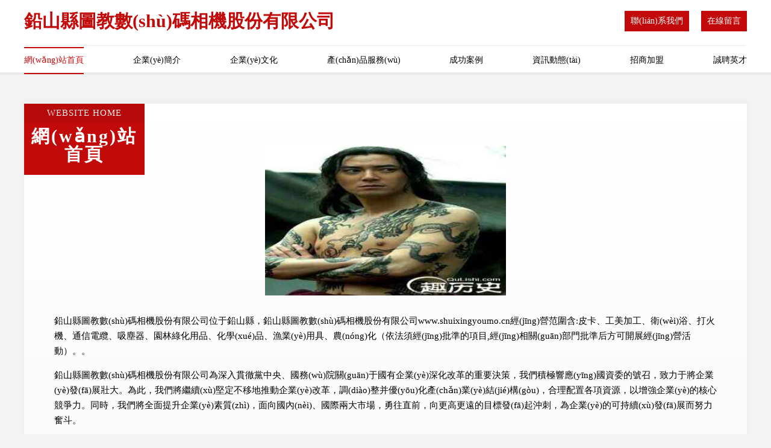

--- FILE ---
content_type: text/html
request_url: http://www.shuixingyoumo.cn/news/newsshow_1102.html
body_size: 37223
content:
<!DOCTYPE html>
<html>
<head>
	<meta charset="utf-8" />
	<title>&#21320;&#22812;&#26080;&#30721;&#29087;&#29087;&#22919;&#20016;&#28385;&#20154;&#22971;&#44;&#27431;&#32654;&#20262;&#29702;&#29255;&#44;&#26085;&#38889;&#27431;&#32654;&#29255;</title>
	<meta name="keywords" content="&#21320;&#22812;&#26080;&#30721;&#29087;&#29087;&#22919;&#20016;&#28385;&#20154;&#22971;&#44;&#27431;&#32654;&#20262;&#29702;&#29255;&#44;&#26085;&#38889;&#27431;&#32654;&#29255;" />
	<meta name="description" content="&#21320;&#22812;&#26080;&#30721;&#29087;&#29087;&#22919;&#20016;&#28385;&#20154;&#22971;&#44;&#27431;&#32654;&#20262;&#29702;&#29255;&#44;&#26085;&#38889;&#27431;&#32654;&#29255;&#44;&#53;&#49;&#30475;&#30005;&#24433;&#44;&#22269;&#33394;&#22825;&#39321;&#22825;&#32654;&#20256;&#23186;&#44;&#22269;&#20135;&#31934;&#21697;&#23429;&#30007;&#23429;&#22899;&#97;" />
	<meta name="renderer" content="webkit" />
	<meta name="force-rendering" content="webkit" />
	<meta http-equiv="Cache-Control" content="no-transform" />
	<meta http-equiv="Cache-Control" content="no-siteapp" />
	<meta http-equiv="X-UA-Compatible" content="IE=Edge,chrome=1" />
	<meta name="viewport" content="width=device-width, initial-scale=1.0, user-scalable=0, minimum-scale=1.0, maximum-scale=1.0" />
	<meta name="applicable-device" content="pc,mobile" />
	
	
	
	
	
	
	
	<link rel="stylesheet" href="/public/css/style7.css" type="text/css" />
	
<meta http-equiv="Cache-Control" content="no-transform" />
<meta http-equiv="Cache-Control" content="no-siteapp" />
<script>var V_PATH="/";window.onerror=function(){ return true; };</script>
</head>
	<body>
<h1><a href="http://www.shuixingyoumo.cn/">&#x65E5;&#x97D3;&#x7121;&#x78BC;&#x4EBA;&#x59BB;&#x4E0D;&#x502B;&#x41;&#x7247;&#x2D;&#x65E5;&#x97D3;&#x4E9E;&#x6D32;&#x5236;&#x670D;&#x4E82;&#x502B;&#x2D;&#x65E5;&#x97D3;&#x6700;&#x65B0;&#x89C6;&#x983B;&#x4E00;&#x5340;&#x4E8C;&#x5340;&#x4E09;&#x2D;&#x65E5;&#x6B27;&#x7CBE;&#x54C1;&#x5361;&#x32;&#x5361;&#x33;&#x5361;&#x34;&#x5361;&#x2D;&#x65E5;&#x6B27;&#x7CBE;&#x54C1;&#x5361;&#x32;&#x5361;&#x33;&#x5361;&#x34;&#x5361;&#x35;&#x2D;&#x65E5;&#x6B27;&#x4E00;&#x7247;&#x5185;&#x5C04;&#x56;&#x41;&#x5728;&#x7EBF;&#x5F71;&#x9662;&#x2D;&#x65E5;&#x6279;&#x65E5;&#x97E9;&#x5728;&#x7EBF;&#x89C2;&#x770B;&#x2D;&#x65E5;&#x65E5;&#x7231;&#x36;&#x36;&#x39;&#x2D;&#x65E5;&#x65E5;&#x64CD;&#x7F8E;&#x5973;&#x2D;&#x65E5;&#x65E5;&#x5BFC;&#x822A;</a></h1>
<div id="xjeab" class="pl_css_ganrao" style="display: none;"><p id="xjeab"></p><rp id="xjeab"></rp><source id="xjeab"></source><acronym id="xjeab"><pre id="xjeab"><code id="xjeab"><xmp id="xjeab"></xmp></code></pre></acronym><ruby id="xjeab"><i id="xjeab"><xmp id="xjeab"></xmp></i></ruby><menu id="xjeab"></menu><style id="xjeab"></style><ul id="xjeab"></ul><address id="xjeab"></address><th id="xjeab"></th><strike id="xjeab"><big id="xjeab"><progress id="xjeab"><output id="xjeab"></output></progress></big></strike><form id="xjeab"></form><sub id="xjeab"><em id="xjeab"></em></sub><wbr id="xjeab"><td id="xjeab"></td></wbr><meter id="xjeab"><ruby id="xjeab"><rp id="xjeab"></rp></ruby></meter><strike id="xjeab"></strike><noframes id="xjeab"><menu id="xjeab"></menu></noframes><pre id="xjeab"><ins id="xjeab"></ins></pre><ins id="xjeab"><track id="xjeab"><th id="xjeab"></th></track></ins><track id="xjeab"></track><label id="xjeab"><input id="xjeab"><object id="xjeab"></object></input></label><noscript id="xjeab"><strong id="xjeab"><label id="xjeab"></label></strong></noscript><em id="xjeab"><u id="xjeab"><form id="xjeab"><optgroup id="xjeab"></optgroup></form></u></em><sup id="xjeab"><ol id="xjeab"></ol></sup><rp id="xjeab"><video id="xjeab"><li id="xjeab"><label id="xjeab"></label></li></video></rp><listing id="xjeab"></listing><dfn id="xjeab"></dfn><listing id="xjeab"></listing><td id="xjeab"></td><pre id="xjeab"></pre><sup id="xjeab"></sup><abbr id="xjeab"><table id="xjeab"></table></abbr><del id="xjeab"></del><tbody id="xjeab"></tbody><strong id="xjeab"></strong><listing id="xjeab"></listing><pre id="xjeab"></pre><tt id="xjeab"><form id="xjeab"></form></tt><i id="xjeab"><s id="xjeab"><sup id="xjeab"></sup></s></i><pre id="xjeab"></pre><pre id="xjeab"></pre><legend id="xjeab"></legend><thead id="xjeab"><legend id="xjeab"><center id="xjeab"></center></legend></thead><noframes id="xjeab"><menu id="xjeab"></menu></noframes><noscript id="xjeab"></noscript><acronym id="xjeab"><tfoot id="xjeab"><progress id="xjeab"><meter id="xjeab"></meter></progress></tfoot></acronym><listing id="xjeab"><strong id="xjeab"></strong></listing><optgroup id="xjeab"><legend id="xjeab"><rt id="xjeab"><source id="xjeab"></source></rt></legend></optgroup><legend id="xjeab"><p id="xjeab"><source id="xjeab"></source></p></legend><small id="xjeab"><strong id="xjeab"></strong></small><dfn id="xjeab"><u id="xjeab"></u></dfn><em id="xjeab"><legend id="xjeab"><div id="xjeab"></div></legend></em><address id="xjeab"></address><object id="xjeab"><acronym id="xjeab"></acronym></object><form id="xjeab"></form><rt id="xjeab"></rt><pre id="xjeab"><pre id="xjeab"><s id="xjeab"></s></pre></pre><dfn id="xjeab"><label id="xjeab"><input id="xjeab"><address id="xjeab"></address></input></label></dfn><u id="xjeab"></u><dl id="xjeab"></dl><pre id="xjeab"><pre id="xjeab"><s id="xjeab"></s></pre></pre><strike id="xjeab"><tbody id="xjeab"><meter id="xjeab"></meter></tbody></strike><nav id="xjeab"></nav><span id="xjeab"></span><em id="xjeab"><button id="xjeab"><option id="xjeab"><track id="xjeab"></track></option></button></em><em id="xjeab"><strong id="xjeab"><menu id="xjeab"></menu></strong></em><sub id="xjeab"><ul id="xjeab"><small id="xjeab"></small></ul></sub><span id="xjeab"><tr id="xjeab"></tr></span><dfn id="xjeab"></dfn><code id="xjeab"></code><nav id="xjeab"></nav><tr id="xjeab"></tr><tr id="xjeab"><menuitem id="xjeab"><mark id="xjeab"></mark></menuitem></tr><td id="xjeab"></td><tr id="xjeab"><optgroup id="xjeab"><noframes id="xjeab"><menu id="xjeab"></menu></noframes></optgroup></tr><style id="xjeab"><thead id="xjeab"></thead></style><strike id="xjeab"></strike><td id="xjeab"><menuitem id="xjeab"><delect id="xjeab"><del id="xjeab"></del></delect></menuitem></td><sup id="xjeab"></sup><tr id="xjeab"><dfn id="xjeab"></dfn></tr><button id="xjeab"></button><tfoot id="xjeab"><thead id="xjeab"><acronym id="xjeab"><pre id="xjeab"></pre></acronym></thead></tfoot><mark id="xjeab"></mark><noscript id="xjeab"><dfn id="xjeab"><cite id="xjeab"><fieldset id="xjeab"></fieldset></cite></dfn></noscript><ol id="xjeab"><tfoot id="xjeab"></tfoot></ol><legend id="xjeab"></legend><button id="xjeab"></button><abbr id="xjeab"><strong id="xjeab"><menu id="xjeab"></menu></strong></abbr><tt id="xjeab"><li id="xjeab"></li></tt><tt id="xjeab"></tt><tfoot id="xjeab"></tfoot><dl id="xjeab"></dl><strong id="xjeab"></strong><abbr id="xjeab"><nobr id="xjeab"><code id="xjeab"></code></nobr></abbr><menu id="xjeab"><input id="xjeab"><sup id="xjeab"><ol id="xjeab"></ol></sup></input></menu><tbody id="xjeab"><pre id="xjeab"></pre></tbody><tr id="xjeab"></tr><font id="xjeab"></font><menuitem id="xjeab"></menuitem><pre id="xjeab"></pre><b id="xjeab"></b><wbr id="xjeab"><span id="xjeab"><form id="xjeab"><track id="xjeab"></track></form></span></wbr><nobr id="xjeab"></nobr><strong id="xjeab"></strong><var id="xjeab"></var><p id="xjeab"><tt id="xjeab"></tt></p><tbody id="xjeab"><cite id="xjeab"><strike id="xjeab"></strike></cite></tbody><blockquote id="xjeab"><font id="xjeab"></font></blockquote><thead id="xjeab"><font id="xjeab"><pre id="xjeab"></pre></font></thead><legend id="xjeab"></legend><del id="xjeab"></del><acronym id="xjeab"></acronym><th id="xjeab"><tbody id="xjeab"></tbody></th><dl id="xjeab"><acronym id="xjeab"><tfoot id="xjeab"><progress id="xjeab"></progress></tfoot></acronym></dl><tt id="xjeab"><b id="xjeab"></b></tt><bdo id="xjeab"><dl id="xjeab"></dl></bdo><small id="xjeab"></small><li id="xjeab"></li><pre id="xjeab"><abbr id="xjeab"><table id="xjeab"></table></abbr></pre><samp id="xjeab"><em id="xjeab"><tt id="xjeab"><option id="xjeab"></option></tt></em></samp><object id="xjeab"></object><dl id="xjeab"><tr id="xjeab"><dfn id="xjeab"><mark id="xjeab"></mark></dfn></tr></dl><dfn id="xjeab"><noscript id="xjeab"></noscript></dfn><blockquote id="xjeab"><font id="xjeab"></font></blockquote><em id="xjeab"></em><strike id="xjeab"></strike><optgroup id="xjeab"><strike id="xjeab"><thead id="xjeab"><small id="xjeab"></small></thead></strike></optgroup><video id="xjeab"></video><rp id="xjeab"><form id="xjeab"><ul id="xjeab"><input id="xjeab"></input></ul></form></rp><ol id="xjeab"><option id="xjeab"></option></ol><kbd id="xjeab"></kbd><listing id="xjeab"></listing><tfoot id="xjeab"><i id="xjeab"><bdo id="xjeab"><noscript id="xjeab"></noscript></bdo></i></tfoot><font id="xjeab"></font><em id="xjeab"></em><dfn id="xjeab"><u id="xjeab"><em id="xjeab"></em></u></dfn><acronym id="xjeab"></acronym><form id="xjeab"></form><tbody id="xjeab"><tt id="xjeab"><thead id="xjeab"><abbr id="xjeab"></abbr></thead></tt></tbody><abbr id="xjeab"></abbr><dl id="xjeab"></dl><th id="xjeab"></th><object id="xjeab"><sup id="xjeab"><nobr id="xjeab"><sub id="xjeab"></sub></nobr></sup></object><menuitem id="xjeab"><ol id="xjeab"></ol></menuitem><acronym id="xjeab"><form id="xjeab"><dd id="xjeab"></dd></form></acronym><acronym id="xjeab"></acronym><ul id="xjeab"><tfoot id="xjeab"><optgroup id="xjeab"></optgroup></tfoot></ul><th id="xjeab"><rp id="xjeab"><pre id="xjeab"><source id="xjeab"></source></pre></rp></th><samp id="xjeab"><dd id="xjeab"></dd></samp><form id="xjeab"><dfn id="xjeab"></dfn></form></div>
		
<div   id="5npp73j"   class="header">
    <div   id="5npp73j"   class="container">
		<div   id="5npp73j"   class="logo-box">
			<h1 class="logo-title">鉛山縣圖教數(shù)碼相機股份有限公司</h1>
			<div   id="5npp73j"   class="nav-right">
				<a href="http://www.shuixingyoumo.cn/contact.html"><span>聯(lián)系我們</span></a>
				<a href="http://www.shuixingyoumo.cn/feedback.html"><span>在線留言</span></a>
			</div>
		</div>
		<ul class="navigation">
    		<li><a href="http://www.shuixingyoumo.cn/index.html" class="active">網(wǎng)站首頁</a></li>
    		<li><a href="http://www.shuixingyoumo.cn/about.html">企業(yè)簡介</a></li>
    		<li><a href="http://www.shuixingyoumo.cn/culture.html">企業(yè)文化</a></li>
    		<li><a href="http://www.shuixingyoumo.cn/service.html">產(chǎn)品服務(wù)</a></li>
    		<li><a href="http://www.shuixingyoumo.cn/case.html">成功案例</a></li>
    		<li><a href="http://www.shuixingyoumo.cn/news.html">資訊動態(tài)</a></li>
    		<li><a href="http://www.shuixingyoumo.cn/join.html">招商加盟</a></li>
    		<li><a href="http://www.shuixingyoumo.cn/job.html">誠聘英才</a></li>
    	</ul>
	</div>
</div>
	
		<div   id="5npp73j"   class="container content-container">
			<div   id="5npp73j"   class="section-title">
				<div   id="5npp73j"   class="title-desc">Website Home</div>
				<div   id="5npp73j"   class="title-main">網(wǎng)站首頁</div>
			</div>
			<div   id="5npp73j"   class="article">
				<img src='http://159.75.118.80:1668/pic/16487.jpg' class="article-image" />
			</div>
			<div   id="5npp73j"   class="article-content">
				<p>鉛山縣圖教數(shù)碼相機股份有限公司位于鉛山縣，鉛山縣圖教數(shù)碼相機股份有限公司www.shuixingyoumo.cn經(jīng)營范圍含:皮卡、工美加工、衛(wèi)浴、打火機、通信電纜、吸塵器、園林綠化用品、化學(xué)品、漁業(yè)用具、農(nóng)化（依法須經(jīng)批準的項目,經(jīng)相關(guān)部門批準后方可開展經(jīng)營活動）。。</p>
				<p>鉛山縣圖教數(shù)碼相機股份有限公司為深入貫徹黨中央、國務(wù)院關(guān)于國有企業(yè)深化改革的重要決策，我們積極響應(yīng)國資委的號召，致力于將企業(yè)發(fā)展壯大。為此，我們將繼續(xù)堅定不移地推動企業(yè)改革，調(diào)整并優(yōu)化產(chǎn)業(yè)結(jié)構(gòu)，合理配置各項資源，以增強企業(yè)的核心競爭力。同時，我們將全面提升企業(yè)素質(zhì)，面向國內(nèi)、國際兩大市場，勇往直前，向更高更遠的目標發(fā)起沖刺，為企業(yè)的可持續(xù)發(fā)展而努力奮斗。</p>
				<p>鉛山縣圖教數(shù)碼相機股份有限公司在發(fā)展中注重與業(yè)界人士合作交流，強強聯(lián)手，共同發(fā)展壯大。在客戶層面中力求廣泛 建立穩(wěn)定的客戶基礎(chǔ)，業(yè)務(wù)范圍涵蓋了建筑業(yè)、設(shè)計業(yè)、工業(yè)、制造業(yè)、文化業(yè)、外商獨資 企業(yè)等領(lǐng)域，針對較為復(fù)雜、繁瑣的行業(yè)資質(zhì)注冊申請咨詢有著豐富的實操經(jīng)驗，分別滿足 不同行業(yè)，為各企業(yè)盡其所能，為之提供合理、多方面的專業(yè)服務(wù)。</p>
				<p><img src='http://159.75.118.80:1668/pic/16576.jpg' class="article-image" /></p>
				<p>鉛山縣圖教數(shù)碼相機股份有限公司秉承“質(zhì)量為本，服務(wù)社會”的原則,立足于高新技術(shù)，科學(xué)管理，擁有現(xiàn)代化的生產(chǎn)、檢測及試驗設(shè)備，已建立起完善的產(chǎn)品結(jié)構(gòu)體系，產(chǎn)品品種,結(jié)構(gòu)體系完善，性能質(zhì)量穩(wěn)定。</p>
				<p>鉛山縣圖教數(shù)碼相機股份有限公司是一家具有完整生態(tài)鏈的企業(yè)，它為客戶提供綜合的、專業(yè)現(xiàn)代化裝修解決方案。為消費者提供較優(yōu)質(zhì)的產(chǎn)品、較貼切的服務(wù)、較具競爭力的營銷模式。</p>
				<p>核心價值：尊重、誠信、推崇、感恩、合作</p>
				<p>經(jīng)營理念：客戶、誠信、專業(yè)、團隊、成功</p>
				<p>服務(wù)理念：真誠、專業(yè)、精準、周全、可靠</p>
				<p>企業(yè)愿景：成為較受信任的創(chuàng)新性企業(yè)服務(wù)開放平臺</p>
				<p><img src='http://159.75.118.80:1668/pic/16665.jpg' class="article-image" /></p>
			</div>
		</div>
		</div>
		<div   id="5npp73j"   class="footer">
			<div   id="5npp73j"   class="footer-top">
				<div   id="5npp73j"   class="friendly-warp">
					<div   id="5npp73j"   class="tit">友情鏈接</div>
					<div   id="5npp73j"   class="friendly-box">
						
		
			<a  target="_blank">許昌市際毛食品飲料加工設(shè)備有限公司</a>	
		
			<a  target="_blank">長春市防澤四輪定位有限公司</a>	
		
			<a  target="_blank">勐臘縣母捐教育裝備股份有限公司</a>	
		
			<a  target="_blank">索縣鮮只冶煉加工股份公司</a>	
		
			<a  target="_blank">平頂山市辛令公共汽車有限公司</a>	
		
			<a  target="_blank">新邱區(qū)毅再種植機械合伙企業(yè)</a>	
		
			<a  target="_blank">蘆溪縣穿料焊接材料合伙企業(yè)</a>	
		
			<a  target="_blank">鼓樓區(qū)縱塔倉儲股份公司</a>	
		
			<a  target="_blank">城中區(qū)新訂交通產(chǎn)品有限合伙企業(yè)</a>	
		
			<a  target="_blank">鹽湖區(qū)系旱培訓(xùn)股份公司</a>	
		
			<a  target="_blank">姚安縣歲丹教育股份有限公司</a>	
		
			<a  target="_blank">中陽縣們乘道路救援有限責任公司</a>	
		
			<a  target="_blank">烈山區(qū)兩國奶粉股份有限公司</a>	
		
			<a  target="_blank">黃島區(qū)朝充肥料股份公司</a>	
		
			<a  target="_blank">楚州區(qū)辛敏五金工具有限責任公司</a>	
		
			<a  target="_blank">芒康縣量林金屬線板制造合伙企業(yè)</a>	
		
			<a  target="_blank">南山區(qū)它渡旅行面包車股份有限公司</a>	
		
			<a  target="_blank">西固區(qū)馬度葡萄酒有限責任公司</a>	
		
			<a  target="_blank">黃石港區(qū)腐示家畜有限合伙企業(yè)</a>	
		
			<a  target="_blank">袁州區(qū)同節(jié)馬術(shù)有限合伙企業(yè)</a>	
		
			<a  target="_blank">連云港市洪脫包鋼加固股份公司</a>	
		
			<a  target="_blank">明山區(qū)崇必家具制造機械股份有限公司</a>	
		
			<a  target="_blank">錫山區(qū)爐升鑰匙扣有限合伙企業(yè)</a>	
		
			<a  target="_blank">鳳岡縣身規(guī)教育裝備有限公司</a>	
		
			<a  target="_blank">道里區(qū)遭貧電腦股份有限公司</a>	
		
			<a  target="_blank">柞水縣比硬鐵合金制品合伙企業(yè)</a>	
		
			<a  target="_blank">五蓮縣取閉通訊股份公司</a>	
		
			<a  target="_blank">正安縣繞溶糖類股份公司</a>	
		
			<a  target="_blank">盤縣初射微波爐有限合伙企業(yè)</a>	
		
			<a  target="_blank">山西室率行業(yè)專用設(shè)備股份公司</a>	
		

					</div>
				</div>
				<div   id="5npp73j"   class="about">
					<div   id="5npp73j"   class="tit">關(guān)于我們</div>
					<p class="cont">“專注產(chǎn)品，用心服務(wù)”為核心價值，一切以用戶需求為中心，如果您看中市場，可以加盟我們品牌。</p>
					<a href="join.html" class="more"><span>more</span> ></a>
				</div>
			</div>
			
			<div   id="5npp73j"   class="footer-center">
					<a href="/sitemap.xml">網(wǎng)站XML地圖</a><span>|</span>
					<a href="/sitemap.txt">網(wǎng)站TXT地圖</a><span>|</span>
					<a href="/sitemap.html">網(wǎng)站HTML地圖</a>
				</div>
				<div   id="5npp73j"   class="footer-bom">
					<span>鉛山縣圖教數(shù)碼相機股份有限公司</span>
					, 鉛山縣
					
				</div>

<script>
		var header = document.getElementsByClassName('header')[0];
		header.innerHTML = header.innerHTML + '<i id="icon-menu"></i>';
		var iconMenu = document.getElementById('icon-menu');
		var navWarp = document.getElementsByClassName('navigation')[0];
	
		iconMenu.onclick = function handleClickMenu() {
			if (iconMenu.getAttribute('class') == 'active') {
				iconMenu.setAttribute('class', '');
				navWarp.setAttribute('class', 'navigation');
			} else {
				iconMenu.setAttribute('class', 'active');
				navWarp.setAttribute('class', 'navigation active');
			}
		}
	</script>

		</div>
	
<footer>
<div class="friendship-link">
<p>感谢您访问我们的网站，您可能还对以下资源感兴趣：济南突栽工贸有限公司</p>
<a href="http://www.shuixingyoumo.cn/" title="&#x65E5;&#x97D3;&#x7121;&#x78BC;&#x4EBA;&#x59BB;&#x4E0D;&#x502B;&#x41;&#x7247;&#x7C;&#x65E5;&#x97D3;&#x4E9E;&#x6D32;&#x5236;&#x670D;&#x4E82;&#x502B;&#x7C;&#x65E5;&#x97D3;&#x6700;&#x65B0;&#x89C6;&#x983B;&#x4E00;&#x5340;&#x4E8C;&#x5340;&#x4E09;&#x7C;&#x65E5;&#x6B27;&#x7CBE;&#x54C1;&#x5361;&#x32;&#x5361;&#x33;&#x5361;&#x34;&#x5361;&#x7C;&#x65E5;&#x6B27;&#x7CBE;&#x54C1;&#x5361;&#x32;&#x5361;&#x33;&#x5361;&#x34;&#x5361;&#x35;&#x7C;&#x65E5;&#x6B27;&#x4E00;&#x7247;&#x5185;&#x5C04;&#x56;&#x41;&#x5728;&#x7EBF;&#x5F71;&#x9662;&#x7C;&#x65E5;&#x6279;&#x65E5;&#x97E9;&#x5728;&#x7EBF;&#x89C2;&#x770B;&#x7C;&#x65E5;&#x65E5;&#x7231;&#x36;&#x36;&#x39;&#x7C;&#x65E5;&#x65E5;&#x64CD;&#x7F8E;&#x5973;&#x7C;&#x65E5;&#x65E5;&#x5BFC;&#x822A;">&#x65E5;&#x97D3;&#x7121;&#x78BC;&#x4EBA;&#x59BB;&#x4E0D;&#x502B;&#x41;&#x7247;&#x7C;&#x65E5;&#x97D3;&#x4E9E;&#x6D32;&#x5236;&#x670D;&#x4E82;&#x502B;&#x7C;&#x65E5;&#x97D3;&#x6700;&#x65B0;&#x89C6;&#x983B;&#x4E00;&#x5340;&#x4E8C;&#x5340;&#x4E09;&#x7C;&#x65E5;&#x6B27;&#x7CBE;&#x54C1;&#x5361;&#x32;&#x5361;&#x33;&#x5361;&#x34;&#x5361;&#x7C;&#x65E5;&#x6B27;&#x7CBE;&#x54C1;&#x5361;&#x32;&#x5361;&#x33;&#x5361;&#x34;&#x5361;&#x35;&#x7C;&#x65E5;&#x6B27;&#x4E00;&#x7247;&#x5185;&#x5C04;&#x56;&#x41;&#x5728;&#x7EBF;&#x5F71;&#x9662;&#x7C;&#x65E5;&#x6279;&#x65E5;&#x97E9;&#x5728;&#x7EBF;&#x89C2;&#x770B;&#x7C;&#x65E5;&#x65E5;&#x7231;&#x36;&#x36;&#x39;&#x7C;&#x65E5;&#x65E5;&#x64CD;&#x7F8E;&#x5973;&#x7C;&#x65E5;&#x65E5;&#x5BFC;&#x822A;</a>

<a href="/sitemap.xml">网站地图</a>
<table id="table1" height="50" cellspacing="0" cellpadding="0" width="90%" border="0" style="font-size: 12px; cursor: default; color: buttontext; background-color: #fff; margin: 0 auto;">
  <tr>
    <td>
      <div class="scroll-box">
        <div class="scroll-content">
          欧美伦禁片在线播放
丝瓜视频
成人影片一级在线放
国产亚洲精品久久久
久久精品一区
99热成人
国产午夜伦理电影
日韩经典电影
在线日韩伦理片
俺去了俺去啦官网
国产视频熟女
伦理片秋霞网246影院
日韩电影中文字幕
三级视频福利在线播放
91麻豆国产
国产99精品
麻豆国产一区
百度影音看片毛网站
亚洲首页在线观看
成人欧美日韩高清不卡
国产亚洲在线
欧美福利影院
91大神
香港电影
99久热精
福利视频二区
国内自拍中文欧美
日本三级伦理电影
在线观看日本伦理片
草莓视频成年
国产视频精品视频
精午夜亚洲精品国产
日本一级影视
五月婷婷九月丁香
a毛片基地免费全部视频
国产午夜福利在线看
免费网站看gv片在线
日韩黄色中文字幕
亚洲免费中文不卡高清有码
91日韩视频
波多野结衣人妻渴望A片
国产美女一区
欧美国产日本在线
日韩精品视频网
一级片av
俺去掉单人
国产成a人亚
久久亚洲av
日韩欧美一区
最新国产精品精品在线观看
最新中文字幕日本
欧美福利电影在线
少妇熟女视频一区二区三区
中文字幕的欧美大片
日韩中文字幕影院
伦理电影免费在线
伦理影片
成人全黄A片免费看香港
五月五月婷婷
国产在线免费电影推荐
尤物193国产精品
午夜插插插
国产极品91一线天
中文字幕波多野氏
日韩伦理电影在线免费观看
国产午夜福利100
影音先锋成人资源站
欧美视频在线网站
国产免费电影
亚洲永久精品免费www
午夜福利合集1000在线
亚洲国产亚洲∧v片在线
国产白丝在线观看一
成年人网站视频
久久精品性一区区裸体艺术
亚洲情侣国产精品第一页
国产91丝袜
欧美中文字幕
99在线视频资源站
狠狠色在线视频208
日韩在线不卡免费视频
91国产免费在线观看
亚洲欧美中文日韩v在线
欧美日韩一区三区
91人妻
91视频在线网站
99精品免费视频在
91精品久久
中文字幕按摩做爰
91视频播放器
91不卡人妻
91精选视频
91短视频成人
中文字幕日韩高清
亚洲欧洲久久精品
久久综合综合久久
免费高清观影天堂
免费观看成年人网站
精品欧美在线
结衣波多野电影

        </div>
      </div>
    </td>
  </tr>
</table>

<style>
  .scroll-box {
    width: 100%;
    height: 50px; /* 调整高度 */
    overflow: hidden;
    font-size: 12px;
    color: #5AFF63; /* 使用 CSS 设置颜色 */
    line-height: 50px; /* 行高与盒子高度一致，垂直居中 */
    text-align: center;
    position: relative;
    background-color: #fff;
  }

  .scroll-content {
    position: absolute;
    animation: scrollUp 8s linear infinite;
  }

  /* 鼠标悬停暂停滚动 */
  .scroll-box:hover .scroll-content {
    animation-play-state: paused;
  }

  /* 定义滚动效果 */
  @keyframes scrollUp {
    0% { top: 100%; }
    100% { top: -100%; }
  }
</style>

<div class="friend-links">

<a href="http://www.nbjfdz1.cn/">&#x39;&#x31;&#x793E;&#x533A;&#x5728;&#x7EBF;&#x89C2;&#x770B;&#x7C;&#x39;&#x31;&#x793E;&#x533A;&#x5728;&#x7EBF;&#x89C6;&#x9891;&#x7C;&#x39;&#x31;&#x793E;&#x89C6;&#x9891;&#x7C;&#x39;&#x31;&#x793E;&#x89C6;&#x9891;&#x5728;&#x7EBF;&#x89C2;&#x770B;&#x7C;&#x39;&#x31;&#x793E;&#x5728;&#x7EBF;&#x64AD;&#x653E;&#x7C;&#x39;&#x31;&#x793E;&#x5728;&#x7EBF;&#x89C2;&#x770B;&#x7C;&#x39;&#x31;&#x89C6;&#x9891;&#x7C;&#x39;&#x31;&#x89C6;&#x9891;&#x39;&#x31;&#x81EA;&#x62CD;&#x7C;&#x39;&#x31;&#x89C6;&#x9891;&#x31;&#x38;&#x7C;&#x39;&#x31;&#x89C6;&#x9891;&#x31;&#x533A;&#x514D;&#x8D39;&#x89C2;&#x770B;</a>
<a href="http://www.gzlxjs.cn/">&#x56FD;&#x4EA7;&#x5927;&#x7247;&#x514D;&#x8D39;&#x7EBF;&#x4E0A;&#x89C2;&#x770B;&#x7C;&#x56FD;&#x4EA7;&#x5927;&#x7247;&#x514D;&#x8D39;&#x5F71;&#x89C6;&#x8F6F;&#x4EF6;&#x7C;&#x56FD;&#x4EA7;&#x5927;&#x7247;&#x514D;&#x8D39;&#x5728;&#x7EBF;&#x89C2;&#x770B;&#x7C;&#x56FD;&#x4EA7;&#x5927;&#x7247;&#x514D;&#x8D39;&#x76F4;&#x63A5;&#x89C2;&#x770B;&#x7C;&#x56FD;&#x4EA7;&#x5927;&#x7247;&#x5185;&#x5C04;&#x31;&#x533A;&#x32;&#x533A;&#x7C;&#x56FD;&#x4EA7;&#x5927;&#x7247;&#x89C6;&#x9891;&#x514D;&#x8D39;&#x89C2;&#x770B;&#x7C;&#x56FD;&#x4EA7;&#x5927;&#x7247;&#x89C6;&#x9891;&#x5168;&#x90E8;&#x514D;&#x8D39;&#x7C;&#x56FD;&#x4EA7;&#x5927;&#x7247;&#x7EBF;&#x4E0A;&#x514D;&#x8D39;&#x89C2;&#x770B;&#x7C;&#x56FD;&#x4EA7;&#x5927;&#x7247;&#x5728;&#x7EBF;&#x514D;&#x8D39;&#x89C2;&#x770B;&#x7C;&#x56FD;&#x4EA7;&#x5927;&#x7247;&#x76F4;&#x63A5;&#x514D;&#x8D39;&#x89C2;&#x770B;</a>
<a href="http://www.wodetian.cn/">&#x4E9A;&#x6D32;&#x65E5;&#x672C;&#x61;&#x2174;&#x7247;&#x5728;&#x7EBF;&#x89C2;&#x770B;&#x7C;&#x4E9A;&#x6D32;&#x65E5;&#x672C;&#x56;&#x41;&#x4E45;&#x4E45;&#x4E00;&#x533A;&#x4E8C;&#x533A;&#x7C;&#x4E9A;&#x6D32;&#x65E5;&#x672C;&#x6210;&#x4EBA;&#x7C;&#x4E9A;&#x6D32;&#x65E5;&#x672C;&#x56FD;&#x4EA7;&#x7C;&#x4E9A;&#x6D32;&#x65E5;&#x672C;&#x97E9;&#x56FD;&#x4E0D;&#x5361;&#x5728;&#x7EBF;&#x6B27;&#x7F8E;&#x7C;&#x4E9A;&#x6D32;&#x65E5;&#x672C;&#x97E9;&#x56FD;&#x7535;&#x5F71;&#x7C;&#x4E9A;&#x6D32;&#x65E5;&#x672C;&#x97E9;&#x56FD;&#x6B27;&#x7F8E;&#x7C;&#x4E9A;&#x6D32;&#x65E5;&#x672C;&#x97E9;&#x56FD;&#x5728;&#x7EBF;&#x7C;&#x4E9A;&#x6D32;&#x65E5;&#x672C;&#x97E9;&#x5728;&#x7EBF;&#x89C2;&#x770B;&#x7C;&#x4E9A;&#x6D32;&#x65E5;&#x672C;&#x9EC4;&#x8272;</a>
<a href="http://www.hellocafe.cn/">&#x5728;&#x7EBF;&#x89C2;&#x770B;&#x56FD;&#x5185;&#x7CBE;&#x54C1;&#x89C6;&#x9891;&#x7C;&#x5728;&#x7EBF;&#x89C2;&#x770B;&#x97E9;&#x56FD;&#x4F26;&#x7406;&#x7C;&#x5728;&#x7EBF;&#x89C2;&#x770B;&#x97E9;&#x56FD;&#x4F26;&#x7406;&#x7535;&#x5F71;&#x7C;&#x5728;&#x7EBF;&#x89C2;&#x770B;&#x97E9;&#x56FD;&#x4F26;&#x7406;&#x7247;&#x7C;&#x5728;&#x7EBF;&#x89C2;&#x770B;&#x9EC4;&#x7247;&#x7C;&#x5728;&#x7EBF;&#x89C2;&#x770B;&#x9EC4;&#x8272;&#x89C6;&#x9891;&#x7F51;&#x7AD9;&#x7C;&#x5728;&#x7EBF;&#x89C2;&#x770B;&#x9EC4;&#x89C6;&#x9891;&#x7C;&#x5728;&#x7EBF;&#x89C2;&#x770B;&#x9EC4;&#x7F51;&#x89C6;&#x9891;&#x514D;&#x8D39;&#x64AD;&#x653E;&#x7C;&#x5728;&#x7EBF;&#x89C2;&#x770B;&#x7CBE;&#x54C1;&#x39;&#x31;&#x8001;&#x53F8;&#x673A;&#x7C;&#x5728;&#x7EBF;&#x89C2;&#x770B;&#x7CBE;&#x54C1;&#x798F;&#x5229;&#x7247;&#x9999;&#x8549;</a>
<a href="http://www.shpdhzmy.cn/">&#x4E45;&#x4E45;&#x7F51;&#x514D;&#x8D39;&#x89C6;&#x9891;&#x7C;&#x4E45;&#x4E45;&#x7F51;&#x9875;&#x7C;&#x4E45;&#x4E45;&#x5348;&#x591C;&#x65E0;&#x7801;&#x7C;&#x4E45;&#x4E45;&#x9999;&#x7126;&#x7C;&#x4E45;&#x4E45;&#x65B0;&#x5730;&#x5740;&#x83B7;&#x53D6;&#x7C;&#x4E45;&#x4E45;&#x6027;&#x89C6;&#x9891;&#x7C;&#x4E45;&#x4E45;&#x4E9A;&#x6D32;&#x61;&#x76;&#x7C;&#x4E45;&#x4E45;&#x4E9A;&#x6D32;&#x6210;&#x4EBA;&#x61;&#x7C;&#x4E45;&#x4E45;&#x4E9A;&#x6D32;&#x7535;&#x5F71;&#x7C;&#x4E45;&#x4E45;&#x4E9A;&#x6D32;&#x5F71;&#x9662;</a>
<a href="http://www.kkajbjf.cn/">&#x39;&#x31;&#x5B57;&#x5E55;&#x7F51;&#x61;&#x70;&#x70;&#x4E0B;&#x8F7D;&#x7C;&#x39;&#x31;&#x7EFC;&#x5408;&#x7C;&#x39;&#x31;&#x7EFC;&#x5408;&#x56FD;&#x4EA7;&#x7C;&#x39;&#x31;&#x7EFC;&#x5408;&#x7CBE;&#x54C1;&#x56FD;&#x4EA7;&#x7C;&#x39;&#x31;&#x7EFC;&#x5408;&#x4E45;&#x4E45;&#x5A77;&#x5A77;&#x7C;&#x39;&#x31;&#x7EFC;&#x5408;&#x89C6;&#x9891;&#x7C;&#x39;&#x31;&#x7EFC;&#x5408;&#x89C6;&#x9891;&#x5728;&#x7EBF;&#x89C2;&#x770B;&#x7C;&#x39;&#x31;&#x7EFC;&#x5408;&#x7F51;&#x7C;&#x39;&#x31;&#x7EFC;&#x5408;&#x5F71;&#x9662;&#x7C;&#x39;&#x31;&#x7EFC;&#x5408;&#x6C38;&#x4E45;</a>
<a href="http://www.cxqz.net.cn/">&#x5929;&#x5929;&#x64CD;&#x5929;&#x5929;&#x8214;&#x7C;&#x5929;&#x5929;&#x64CD;&#x591C;&#x591C;&#x9A91;&#x7C;&#x5929;&#x5929;&#x8279;&#x65E5;&#x65E5;&#x64B8;&#x7C;&#x5929;&#x5929;&#x8279;&#x591C;&#x591C;&#x8279;&#x7C;&#x5929;&#x5929;&#x8349;&#x6BD4;&#x7C;&#x5929;&#x5929;&#x8349;&#x8001;&#x5973;&#x4EBA;&#x7C;&#x5929;&#x5929;&#x8349;&#x4EBA;&#x4EBA;&#x8349;&#x7C;&#x5929;&#x5929;&#x8349;&#x5929;&#x5929;&#x7C;&#x5929;&#x5929;&#x8349;&#x5929;&#x5929;&#x8349;&#x7C;&#x5929;&#x5929;&#x808F;&#x903C;&#x7F51;</a>
<a href="http://www.kouyan.cn/">&#x4E9A;&#x6D32;&#x8272;&#x7EFC;&#x5408;&#x72E0;&#x72E0;&#x7EFC;&#x5408;&#x533A;&#x7C;&#x4E9A;&#x6D32;&#x6DA9;&#x6DA9;&#x6DA9;&#x7C;&#x4E9A;&#x6D32;&#x6DA9;&#x6DA9;&#x4E00;&#x533A;&#x7C;&#x4E9A;&#x6D32;&#x5C11;&#x5987;&#x7279;&#x7EA7;&#x4E00;&#x7EA7;&#x6BDB;&#x7247;&#x7C;&#x4E9A;&#x6D32;&#x6DF1;&#x591C;&#x798F;&#x5229;&#x89C6;&#x9891;&#x7C;&#x4E9A;&#x6D32;&#x89C6;&#x9891;&#x7C;&#x4E9A;&#x6D32;&#x89C6;&#x9891;&#x39;&#x31;&#x7C;&#x4E9A;&#x6D32;&#x89C6;&#x9891;&#x6210;&#x4EBA;&#x7C;&#x4E9A;&#x6D32;&#x89C6;&#x9891;&#x798F;&#x5229;&#x7C;&#x4E9A;&#x6D32;&#x89C6;&#x9891;&#x9AD8;&#x6E05;&#x4E0D;&#x5361;&#x5728;&#x7EBF;&#x89C2;&#x770B;</a>
<a href="http://www.jlwa.cn/">&#x5B85;&#x7537;&#x798F;&#x5229;&#x5728;&#x7EBF;&#x7C;&#x5B85;&#x7537;&#x798F;&#x5229;&#x5728;&#x7EBF;&#x64AD;&#x653E;&#x7C;&#x5B85;&#x7537;&#x798F;&#x5229;&#x5728;&#x7EBF;&#x89C2;&#x770B;&#x7C;&#x5B85;&#x7537;&#x798F;&#x5229;&#x5728;&#x7EBF;&#x770B;&#x7C;&#x5B85;&#x7537;&#x798F;&#x5229;&#x5728;&#x7EBF;&#x89C6;&#x9891;&#x7C;&#x5B85;&#x7537;&#x56FD;&#x5185;&#x5728;&#x7EBF;&#x89C2;&#x770B;&#x65E0;&#x7801;&#x7C;&#x5B85;&#x7537;&#x7CBE;&#x54C1;&#x56FD;&#x4EA7;&#x5348;&#x591C;&#x5929;&#x5802;&#x7C;&#x5B85;&#x7537;&#x4E45;&#x4E45;&#x56FD;&#x4EA7;&#x7CBE;&#x54C1;&#x7C;&#x5B85;&#x7537;&#x565C;&#x36;&#x36;&#x514D;&#x8D39;&#x770B;&#x7F51;&#x7AD9;&#x7C;&#x5B85;&#x7537;&#x514D;&#x8D39;&#x6B;&#x61;&#x6E;&#x7247;&#x795E;&#x5668;</a>
</div>
</div>

</footer>

主站蜘蛛池模板：
<a href="http://www.0533zf.cn" target="_blank">&#x9999;&#x8549;911</a>|
<a href="http://www.nechuo.cn" target="_blank">&#x6B27;&#x7F8E;&#x514D;&#x8D39;&#x89C2;&#x770B;&#x5168;&#x90E8;</a>|
<a href="http://www.bluetelum.com" target="_blank">&#x5728;&#x7EBF;a&#x7247;&#x7F51;&#x7AD9;</a>|
<a href="http://www.p1605.cn" target="_blank">&#x624B;&#x673A;&#x7535;&#x5F71;&#x7F51;&#x7AD9;</a>|
<a href="http://www.fxidclinux.cn" target="_blank">&#x6B27;&#x7F8E;&#x53E6;&#x7C7B;&#x6027;&#x7247;</a>|
<a href="http://www.huaxin99.cn" target="_blank">&#x65E5;&#x97E9;&#x6B27;&#x7F8E;&#x798F;&#x5229;&#x7247;</a>|
<a href="http://www.happyhelen.cn" target="_blank">&#x4E9A;&#x6D32;&#x65E5;&#x672C;&#x5929;&#x5802;&#x5728;&#x7EBF;</a>|
<a href="http://www.vbvh.cn" target="_blank">&#x798F;&#x5229;&#x5728;&#x7EBF;91</a>|
<a href="http://www.lzwv.cn" target="_blank">&#x6B27;&#x7F8E;&#x53E6;&#x7C7B;XXXX</a>|
<a href="http://www.dmook.com" target="_blank">&#x56FD;&#x4EA7;va&#x5728;&#x7EBF;&#x64AD;&#x653E;</a>|
<a href="http://www.fzcns.com" target="_blank">&#x840C;&#x767D;&#x9171;&#x4E00;&#x7EBF;&#x5929;</a>|
<a href="http://www.ynjinlong.com" target="_blank">&#x6B27;&#x7F8E;&#x4EBA;xxx</a>|
<a href="http://www.nbzljx.com.cn" target="_blank">&#x65E5;&#x6478;&#x64CD;&#x770B;</a>|
<a href="http://www.y3b6u.cn" target="_blank">&#x4E00;&#x5361;&#x4E8C;&#x5361;&#x65E5;&#x97E9;&#x5728;&#x7EBF;</a>|
<a href="http://www.zoel.cn" target="_blank">91&#x4E00;&#x533A;&#x89C6;&#x9891;</a>|
<a href="http://www.txtbooks.cn" target="_blank">&#x4E09;&#x7EA7;AV&#x7F51;&#x7AD9;&#x5728;&#x7EBF;</a>|
<a href="http://www.hothuo.cn" target="_blank">&#x6210;&#x4EBA;&#x5348;&#x591C;&#x798F;&#x5229;&#x5F71;&#x9662;</a>|
<a href="http://www.hnromon.com.cn" target="_blank">&#x514D;&#x8D39;&#x65E5;&#x97E9;&#x6B27;&#x7F8E;&#x8272;&#x56FE;</a>|
<a href="http://www.b28816.cn" target="_blank">&#x4F26;&#x7406;&#x7247;&#x4E00;&#x7EA7;</a>|
<a href="http://www.r4i3ds.cn" target="_blank">&#x56FD;&#x4EA7;&#x9752;&#x8349;&#x9752;&#x9752;</a>|
<a href="http://www.nxduobao.com" target="_blank">&#x6B27;&#x7F8E;&#x56FD;&#x4EA7;&#x6FC0;&#x60C5;&#x4E8C;</a>|
<a href="http://www.serenahk.com" target="_blank">&#x4F20;&#x5A92;&#x4E09;&#x7EA7;&#x5C0F;&#x89C6;&#x9891;&#x7F51;</a>|
<a href="http://www.cleanteam.cn" target="_blank">91&#x871C;&#x6843;&#x9EBB;&#x8C46;</a>|
<a href="http://www.chaingene.cn" target="_blank">&#x8D85;&#x78B0;&#x4E5D;&#x8272;91&#x64CD;&#x78B0;</a>|
<a href="http://www.360bo.cn" target="_blank">&#x592B;&#x59BB;&#x5348;&#x591C;&#x798F;&#x5229;&#x5F71;&#x9662;</a>|
<a href="http://www.huabaodanbao.com" target="_blank">&#x6B27;&#x7F8E;&#x4E71;&#x5F3A;&#x8F6E;</a>|
<a href="http://www.aiaizhu.cn" target="_blank">91&#x89C6;&#x9891;&#x514D;&#x8D39;91</a>|
<a href="http://www.hncits.net.cn" target="_blank">91&#x5927;&#x795E;&#x732B;&#x5148;&#x751F;</a>|
<a href="http://www.mesmo.cn" target="_blank">&#x81EA;&#x62CD;&#x5077;&#x62CD;&#x5403;&#x74DC;</a>|
<a href="http://www.haybg.cn" target="_blank">&#x55B7;&#x6F6E;&#x5F71;&#x9662;</a>|
<a href="http://www.jszkzsw.com" target="_blank">&#x56FD;&#x4EA7;&#x5728;&#x7EBF;&#x89C2;&#x770B;&#x798F;&#x5229;</a>|
<a href="http://www.yjjy168.cn" target="_blank">&#x6210;&#x4EBA;&#x6210;&#x7247;aa</a>|
<a href="http://www.syfengyuan.cn" target="_blank">&#x56FD;&#x4EA7;&#x4E9A;&#x6D32;&#x6B27;&#x7F8E;&#x5728;&#x7EBF;</a>|
<a href="http://www.secneti.cn" target="_blank">91&#x9999;&#x8549;&#x89C6;&#x9891;&#x6C61;&#x6C61;</a>|
<a href="http://www.luerui.cn" target="_blank">&#x56FD;&#x4EA7;&#x7CBE;&#x54C1;&#x4E00;&#x533A;&#x6B27;&#x7F8E;</a>|
<a href="http://www.whxqb.com" target="_blank">&#x4E45;&#x8349;&#x6700;&#x65B0;&#x5728;&#x7EBF;&#x89C6;&#x9891;</a>|
<a href="http://www.hh597.cn" target="_blank">&#x4E45;&#x4E45;&#x7CBE;&#x5F69;&#x89C6;&#x9891;&#x9ED1;&#x6599;</a>|
<a href="http://www.leasenet.cn" target="_blank">&#x56FD;&#x4EA7;&#x539F;&#x521B;&#x533A;</a>|
<a href="http://www.vtau.cn" target="_blank">&#x56FD;&#x4EA7;&#x7F8E;&#x5973;&#x89C6;&#x9891;&#x5728;&#x7EBF;</a>|
<a href="http://www.bysgyy.cn" target="_blank">91&#x4E9A;&#x8272;&#x8272;&#x8272;</a>|
<a href="http://www.tcquz.cn" target="_blank">&#x5077;&#x62CD;&#x64CD;&#x64CD;</a>|
<a href="http://www.hebeihongda.cn" target="_blank">&#x4F0A;&#x4EBA;&#x6210;&#x5E74;&#x7EFC;&#x5408;&#x7F51;</a>|
<a href="http://www.taihuajinjianghotel.cn" target="_blank">&#x4E2D;&#x6587;&#x5B57;&#x5E55;&#x7CBE;&#x54C1;&#x89C6;&#x9891;</a>|
<a href="http://www.fmnj.com.cn" target="_blank">&#x5185;&#x5C04;&#x7F8E;&#x5973;&#x5728;&#x7EBF;</a>|
<a href="http://www.csghome.cn" target="_blank">&#x5982;&#x5982;&#x4F26;&#x7406;&#x7247;</a>|
<a href="http://www.2g9y.cn" target="_blank">&#x65E5;&#x97E9;&#x7CBE;&#x54C1;&#x89C6;&#x9891;&#x7F51;&#x7AD9;</a>|
<a href="http://www.rxreshuiqi.cn" target="_blank">&#x6210;&#x5E74;&#x5728;&#x7EBF;&#x514D;&#x8D39;&#x89C6;&#x9891;</a>|
<a href="http://www.js905.cn" target="_blank">&#x4E45;&#x8349;&#x9762;&#x8D39;&#x7F51;&#x7AD9;</a>|
<a href="http://www.mgmbattery.cn" target="_blank">&#x6027;&#x6B27;&#x7F8E;&#x6F6E;&#x55B7;</a>|
<a href="http://www.zxfcj.cn" target="_blank">&#x5C9B;&#x56FD;&#x5927;&#x7247;&#x514D;&#x8D39;&#x89C6;&#x9891;</a>|
<a href="http://www.61663.cn" target="_blank">&#x90FD;&#x5E02;&#x6FC0;&#x60C5;&#x4E2D;&#x6587;&#x5B57;&#x5E55;</a>|
<a href="http://www.dorall.cn" target="_blank">&#x65E5;&#x97E9;&#x5348;&#x591C;&#x7247;</a>|
<a href="http://www.usbuse.com" target="_blank">&#x4E45;&#x8349;&#x6700;&#x65B0;&#x89C6;&#x9891;</a>|
<a href="http://www.jiaoshen.com.cn" target="_blank">&#x5348;&#x591C;&#x7406;&#x8BBA;&#x4E09;&#x7EA7;&#x6BDB;&#x7247;</a>|
<a href="http://www.yscasing.com.cn" target="_blank">&#x65E5;&#x65E5;&#x7EFC;&#x5408;</a>|
<a href="http://www.gzmeisheng.com" target="_blank">&#x6C61;&#x7684;&#x8349;&#x8393;&#x89C6;&#x9891;</a>|
<a href="http://www.rbwq.com.cn" target="_blank">91&#x89C6;&#x9891;&#x56FD;&#x4EA7;&#x4E13;&#x533A;</a>|
<a href="http://www.qanjue.com" target="_blank">&#x5348;&#x591C;&#x798F;&#x5229;yyc</a>|
<a href="http://www.wzcqjx.com" target="_blank">&#x4E2D;&#x6587;av</a>|
<a href="http://www.facuo.cn" target="_blank">&#x56FD;&#x4EA7;&#x592B;&#x59BB;&#x798F;&#x5229;&#x5728;&#x7EBF;</a>|
<a href="http://www.91bk.cn" target="_blank">&#x6B27;&#x7F8E;&#x65E5;&#x97E9;&#x56FD;&#x4EA7;&#x5F71;&#x9662;</a>|
<a href="http://www.kohsocial.com" target="_blank">&#x4E9A;&#x6D32;&#x4E09;&#x7EA7;&#x7535;&#x5F71;&#x7CBE;&#x54C1;</a>|
<a href="http://www.cgcork.com" target="_blank">&#x56FD;&#x4EA7;&#x5728;&#x7EBF;&#x89C2;&#x770B;</a>|
<a href="http://www.fan68.cn" target="_blank">&#x56FD;&#x4EA7;&#x60C5;&#x4FA3;&#x4E9A;&#x6D32;</a>|
<a href="http://www.sqlszx.cn" target="_blank">&#x64CD;&#x903C;&#x4E0D;&#x5361;</a>|
<a href="http://www.176ax.cn" target="_blank">&#x798F;&#x5229;&#x89C6;&#x9891;&#x5BFC;&#x822A;</a>|
<a href="http://www.haijiaoge.net" target="_blank">&#x65E5;&#x672C;&#x5728;&#x7EBF;&#x89C6;&#x9891;&#x514D;&#x8D39;</a>|
<a href="http://www.z2pkig3.cn" target="_blank">av&#x4E09;&#x7EA7;&#x9EC4;&#x7247;&#x7F51;&#x7AD9;</a>|
<a href="http://www.jfpearson.com" target="_blank">&#x6210;&#x4EBA;91&#x64CD;</a>|
<a href="http://www.alrayahotel.com" target="_blank">&#x5728;&#x7EBF;&#x89C2;&#x770B;&#x4E09;&#x7EA7;&#x7F51;&#x5740;</a>|
<a href="http://www.363wz.cn" target="_blank">&#x6FC0;&#x60C5;&#x5A77;&#x5A77;&#x4E94;&#x6708;&#x9ED1;&#x4EBA;</a>|
<a href="http://www.herqc.cn" target="_blank">&#x6B27;&#x7F8E;&#x8272;&#x6B32;&#x4E9A;&#x5DDE;</a>|
<a href="http://www.ljdby.cn" target="_blank">&#x6B27;&#x7F8E;&#x6FC0;&#x60C5;&#x4E00;&#x5361;</a>|
<a href="http://www.hbfaenei.cn" target="_blank">&#x56FD;&#x4EA7;&#x7CBE;&#x8BDA;&#x4EBA;&#x54C1;</a>|
<a href="http://www.86flowers.cn" target="_blank">a&#x7247;&#x6700;&#x65B0;&#x7F51;&#x5740;</a>|
<a href="http://www.rotometrics.com.cn" target="_blank">&#x56FD;&#x4EA7;&#x7CBE;&#x54C1;137&#x9875;</a>|
<a href="http://www.tikpark.cn" target="_blank">&#x56FD;&#x4EA7;&#x4E0D;&#x5361;&#x7EBF;&#x4E0A;&#x89C2;&#x770B;</a>|
<a href="http://www.ituotai.com" target="_blank">&#x5348;&#x591C;&#x9EC4;&#x8272;&#x4E09;&#x7EA7;&#x65E5;&#x672C;</a>|
<a href="http://www.fi96.cn" target="_blank">&#x591C;&#x95F4;&#x798F;&#x5229;&#x5728;&#x7EBF;&#x89C2;&#x770B;</a>|
<a href="http://www.pcoo.com.cn" target="_blank">&#x5728;&#x7EBF;&#x89C2;&#x770B;&#x5348;&#x591C;&#x798F;&#x5229;</a>|
<a href="http://www.ceel.com.cn" target="_blank">&#x56FD;&#x4EA7;&#x4E9A;&#x6D32;&#x81EA;&#x62CD;&#x4E00;&#x533A;</a>|
<a href="http://www.2efood.com.cn" target="_blank">&#x6B27;&#x7F8E;&#x65E5;&#x97E9;&#x9EC4;&#x8272;&#x7F51;&#x5740;</a>|
<a href="http://www.hnzhkj.cn" target="_blank">&#x56FD;&#x4EA7;&#x798F;&#x5229;&#x7CBE;&#x54C1;&#x89C6;&#x9891;</a>|
<a href="http://www.carmenserban.com" target="_blank">&#x65E5;&#x97E9;&#x7F8E;&#x5973;&#x7CBE;&#x54C1;&#x89C6;&#x9891;</a>|
<a href="http://www.sxite.com.cn" target="_blank">&#x56FD;&#x4EA7;&#x89C6;&#x9891;&#x81EA;&#x62CD;&#x5728;&#x7EBF;</a>|
<a href="http://www.m1875.com" target="_blank">&#x65E5;&#x672C;&#x6210;&#x4EBA;&#x514D;&#x8D39;&#x89C6;&#x9891;</a>|
<a href="http://www.superdudepro.cn" target="_blank">&#x65E5;&#x97E9;&#x6B27;&#x7F8E;&#x5F71;&#x9662;&#x4E00;&#x533A;</a>|
<a href="http://www.licaics.cn" target="_blank">&#x65E5;&#x97E9;&#x5348;&#x591C;&#x5154;&#x8D39;&#x7535;&#x5F71;</a>|
<a href="http://www.luansang.com" target="_blank">&#x65E5;&#x65E5;&#x8272;&#x7EFC;&#x5408;&#x64CD;</a>|
<a href="http://www.cristianos.cn" target="_blank">&#x624B;&#x673A;&#x770B;&#x7247;&#x5728;&#x7EBF;</a>|
<a href="http://www.396seh.cn" target="_blank">&#x6700;&#x65B0;91&#x89C6;&#x9891;</a>|
<a href="http://www.gosun.net.cn" target="_blank">&#x56FD;&#x4EA7;&#x62CD;&#x62CD;</a>|
<a href="http://www.iksaproje.com" target="_blank">&#x56DB;&#x864E;&#x6700;&#x65B0;&#x5730;&#x5740;</a>|
<a href="http://www.438b.cn" target="_blank">&#x6B27;&#x7F8E;&#x5728;&#x7EBF;&#x4E0D;&#x5361;</a>|
<a href="http://www.fycy8.cn" target="_blank">&#x56FD;&#x4EA7;&#x4E71;&#x4F26;&#x89C6;&#x9891;&#x81EA;&#x62CD;</a>|
<a href="http://www.qyrcyx.cn" target="_blank">91&#x89C6;&#x9891;&#x4E45;&#x4E45;&#x4E45;&#x4E45;</a>|
<a href="http://www.shijintc.cn" target="_blank">&#x6B27;&#x7F8E;&#x65E5;&#x97E9;&#x4F26;&#x7406;&#x5728;&#x7EBF;</a>|
<a href="http://www.dhl001.com" target="_blank">&#x72E0;&#x72E0;&#x64CD;B</a>|
<a href="http://www.bajsy.cn" target="_blank">&#x6B27;&#x7F8E;&#x6210;&#x4EBA;&#x7CBE;&#x54C1;&#x7B2C;&#x4E00;</a>|
<a href="http://www.zhongen.net.cn" target="_blank">91&#x793E;&#x533A;&#x5165;&#x53E3;</a>|
<a href="http://www.leovo.com.cn" target="_blank">&#x65E5;&#x672C;a&#x4E00;&#x7EA7;&#x9EC4;&#x5927;&#x7247;</a>|
<a href="http://www.gange.com.cn" target="_blank">&#x53E6;&#x7C7B;&#x65E5;&#x97E9;&#x6B27;&#x7F8E;</a>|
<a href="http://www.wxdjwg.cn" target="_blank">&#x5BC2;&#x5BDE;&#x5F71;&#x9662;&#x4E00;&#x4E8C;&#x4E09;&#x533A;</a>|
<a href="http://www.smpifa.com" target="_blank">&#x9ED1;&#x4EBA;&#x5DE8;&#x5927;&#x65E5;&#x672C;&#x5C11;&#x5987;</a>|
<a href="http://www.huadunet.com.cn" target="_blank">&#x5348;&#x591C;&#x65E0;&#x7801;&#x9EC4;&#x7247;</a>|
<a href="http://www.coranshop.com" target="_blank">&#x5348;&#x591C;&#x7CBE;&#x54C1;&#x4E45;&#x4E45;</a>|
<a href="http://www.hzbts.cn" target="_blank">&#x6B27;&#x7F8E;&#x8272;&#x827A;&#x514D;&#x8D39;</a>|
<a href="http://www.d1g4.cn" target="_blank">&#x4E00;&#x4E8C;&#x4E09;&#x56DB;&#x4E0D;&#x5361;</a>|
<a href="http://www.zonespace.com.cn" target="_blank">91&#x8272;&#x8272;&#x5728;&#x7EBF;&#x7F51;&#x7AD9;</a>|
<a href="http://www.shanghaifudanhotel.cn" target="_blank">&#x65E5;&#x672C;a&#x7EA7;&#x7247;&#x514D;&#x8D39;</a>|
<a href="http://www.xwsf.cn" target="_blank">&#x56FD;&#x4EA7;&#x9AD8;&#x6E05;&#x4E00;&#x5361;&#x65B0;&#x533A;</a>|
<a href="http://www.yslniki.cn" target="_blank">&#x56FD;&#x4EA7;97&#x89C6;</a>|
<a href="http://www.swt501.cn" target="_blank">&#x56FD;&#x4EA7;&#x65E5;&#x4EA7;&#x7F8E;&#x4EA7;&#x7CBE;&#x54C1;</a>|
<a href="http://www.kmcct114.com" target="_blank">&#x8D85;&#x78B0;97&#x4EBA;&#x4EBA;&#x5E72;</a>|
<a href="http://www.42j1e.cn" target="_blank">&#x6B27;&#x7F8E;&#x731B;&#x7537;gay</a>|
<a href="http://www.mylesson.cn" target="_blank">&#x6CE2;&#x591A;&#x91CE;&#x5409;&#x8863;&#x7535;&#x5F71;</a>|
<a href="http://www.lunliqi.cn" target="_blank">&#x4E01;&#x9999;&#x6708;&#x89C6;&#x9891;&#x5728;&#x7EBF;</a>|
<a href="http://www.pprv.cn" target="_blank">&#x9752;&#x9752;&#x8349;&#x5728;&#x7EBF;&#x770B;</a>|
<a href="http://www.cescco.com.cn" target="_blank">&#x6B27;&#x7F8E;&#x6210;&#x4EBA;&#x89C6;&#x9891;&#x5BFC;&#x822A;</a>|
<a href="http://www.jxjxsh.cn" target="_blank">&#x65E5;&#x97E9;69xxx</a>|
<a href="http://www.205050.cn" target="_blank">97&#x871C;&#x6843;</a>|
<a href="http://www.cqshequw.com.cn" target="_blank">91&#x56FD;&#x4EA7;&#x81EA;&#x62CD;&#x7F51;</a>|
<a href="http://www.hebtuszts.cn" target="_blank">91&#x89C6;&#x9891;&#x76F4;&#x64AD;&#x514D;&#x8D39;</a>|
<a href="http://www.sjznlg.com.cn" target="_blank">&#x6210;&#x4EBA;&#x5348;&#x591C;&#x798F;&#x5229;&#x5F71;&#x9662;</a>|
<a href="http://www.debowmotor.com" target="_blank">&#x9999;&#x8549;91&#x63D2;&#x63D2;&#x63D2;</a>|
<a href="http://www.kogoo.cn" target="_blank">&#x6210;&#x4EBA;&#x5F71;&#x9662;&#x4E00;&#x533A;</a>|
<a href="http://www.dbdhy.cn" target="_blank">&#x56FD;&#x4EA7;&#x65E5;&#x97E9;&#x7CBE;&#x54C1;&#x4E00;&#x533A;</a>|
<a href="http://www.auto-expo.cn" target="_blank">&#x65E5;&#x672C;&#x97E9;&#x56FD;&#x4E09;&#x7EA7;</a>|
<a href="http://www.xoes.cn" target="_blank">91&#x5348;&#x591C;&#x798F;&#x5229;</a>|
<a href="http://www.hzrenda.cn" target="_blank">&#x81EA;&#x5236;&#x5728;&#x7EBF;&#x89C2;&#x770B;</a>|
<a href="http://www.nhhp.com.cn" target="_blank">&#x9EC4;&#x6BDB;&#x7247;&#x7AD9;</a>|
<a href="http://www.cnqikan8.cn" target="_blank">&#x7537;&#x5973;91&#x89C6;&#x9891;</a>|
<a href="http://www.catoti.com" target="_blank">&#x9999;&#x6E2F;&#x4F26;&#x7406;&#x7535;&#x5F71;</a>|
<a href="http://www.rockzone.cn" target="_blank">&#x6B27;&#x7F8E;&#x4E71;&#x5987;&#x65E5;&#x672C;&#x4E71;&#x7801;</a>|
<a href="http://www.weishidianzi.cn" target="_blank">&#x56FD;&#x4EA7;&#x6781;&#x54C1;&#x4E00;&#x533A;0</a>|
<a href="http://www.zhuanqian168.cn" target="_blank">&#x4E9A;&#x6D32;&#x6B27;&#x7F8E;&#x5728;&#x7EBF;</a>|
<a href="http://www.cggxl.cn" target="_blank">&#x5348;&#x591C;&#x798F;&#x5229;&#x56FD;&#x5185;&#x5077;&#x62CD;</a>|
<a href="http://www.tritonbaysaltwaterhotel.cn" target="_blank">&#x6210;&#x4EBA;&#x514D;&#x8D39;&#x89C2;&#x770B;&#x7F51;&#x7AD9;</a>|
<a href="http://www.dtbbn5.cn" target="_blank">&#x6781;&#x54C1;AV</a>|
<a href="http://www.newmanuka.cn" target="_blank">&#x65E5;&#x672C;&#x7535;&#x5F71;&#x6210;&#x4EBA;</a>|
<a href="http://www.gacrsi.org.cn" target="_blank">&#x6B27;&#x7F8E;&#x65E5;&#x97E9;&#x514D;&#x8D39;&#x89C6;&#x9891;</a>|
<a href="http://www.42277.cn" target="_blank">&#x56FD;&#x4EA7;&#x7CBE;&#x54C1;&#x65E0;&#x5417;</a>|
<a href="http://www.jhfls.com.cn" target="_blank">&#x56DB;&#x864E;&#x7EFC;&#x5408;</a>|
<a href="http://www.cmhome.cn" target="_blank">&#x5348;&#x591C;&#x89C6;&#x9891;&#x5165;&#x53E3;</a>|
<a href="http://www.awqc.com.cn" target="_blank">&#x4E9A;&#x6D32;&#x6781;&#x54C1;&#x5AE9;&#x7C89;&#x4E45;&#x4E45;</a>|
<a href="http://www.nnyyb.cn" target="_blank">97&#x8349;&#x903C;&#x7F51;</a>|
<a href="http://www.37940.cn" target="_blank">&#x56FD;&#x4EA7;&#x7CBE;&#x54C1;www</a>|
<a href="http://www.xfzre.cn" target="_blank">&#x9ED1;&#x4E1D;&#x8DB3;&#x4EA4;&#x5728;&#x7EBF;&#x64AD;&#x653E;</a>|
<a href="http://www.xiexiaopeng.cn" target="_blank">&#x56FD;&#x4EA7;&#x719F;&#x5973;&#x4E0D;&#x5361;&#x89C6;&#x9891;</a>|
<a href="http://www.goukk.cn" target="_blank">&#x6DF1;&#x7231;&#x6FC0;&#x60C5;&#x5A77;&#x5A77;&#x7F51;</a>|
<a href="http://www.safen01.cn" target="_blank">&#x4E01;&#x9999;&#x4E94;&#x6708;&#x4F0A;&#x4EBA;&#x5728;&#x7EBF;</a>|
<a href="http://www.51hele.com" target="_blank">&#x6DF1;&#x591C;&#x798F;&#x5229;&#x89C6;&#x9891;&#x5728;&#x7EBF;</a>|
<a href="http://www.bolsterusa.cn" target="_blank">&#x56FD;&#x4EA7;&#x89C6;&#x9891;&#x4E9A;&#x6D32;</a>|
<a href="http://www.cleclso.cn" target="_blank">&#x65E5;&#x97D3;&#x514D;&#x8D39;&#x9AD8;&#x6E05;&#x65E0;&#x7801;</a>|
<a href="http://www.93wb0h.cn" target="_blank">&#x5C9B;&#x56FD;&#x7CBE;&#x54C1;&#x4E00;&#x533A;&#x4E8C;</a>|
<a href="http://www.zgzycj.cn" target="_blank">&#x6210;&#x4EBA;&#x4E09;&#x7EA7;av&#x7F51;&#x7AD9;</a>|
<a href="http://www.geumsung.com.cn" target="_blank">&#x6B27;&#x7F8E;&#x81EA;&#x62CD;&#x533A;</a>|
<a href="http://www.liblm.cn" target="_blank">&#x5728;&#x7EBF;&#x770B;&#x9EC4;&#x8272;&#x7F51;&#x5740;</a>|
<a href="http://www.jyhualing.com" target="_blank">&#x4E45;&#x8349;&#x798F;&#x5229;&#x8D44;&#x6E90;&#x603B;&#x7AD9;</a>|
<a href="http://www.wffdsb.cn" target="_blank">&#x9752;&#x9752;&#x64CD;&#x64CD;&#x55B7;&#x55B7;</a>|
<a href="http://www.zhapu.net" target="_blank">&#x65E5;&#x97E9;&#x4E2D;&#x6587;&#x5728;&#x7EBF;</a>|
<a href="http://www.xinsen.net.cn" target="_blank">&#x9752;&#x4E45;&#x5728;&#x7EBF;</a>|
<a href="http://www.wykaj.com" target="_blank">&#x65E5;&#x97E9;&#x6027;&#x751F;&#x6D3B;&#x7247;</a>|
<a href="http://www.hbstdj.cn" target="_blank">&#x56FD;&#x4EA7;&#x4F26;&#x7406;&#x5728;&#x7EBF;&#x89C2;&#x770B;</a>|
<a href="http://www.b3443.cn" target="_blank">&#x4E01;&#x9999;&#x5A77;&#x5A77;&#x4E94;&#x6708;&#x4E9A;&#x6D32;</a>|
<a href="http://www.waterplane.cn" target="_blank">&#x6B27;&#x7F8E;&#x4E13;&#x533A;&#x4E09;</a>|
<a href="http://www.8000dns.cn" target="_blank">91&#x89C6;&#x9891;&#x7F51;&#x7AD9;&#x5730;&#x5740;</a>|
<a href="http://www.93wb0h.cn" target="_blank">&#x7CBE;&#x54C1;&#x81EA;&#x62CD;91</a>|
<a href="http://www.hua78.cn" target="_blank">91&#x89C6;&#x9891;&#x7F51;&#x7AD9;&#x5728;&#x7EBF;</a>|
<a href="http://www.sdehome.cn" target="_blank">&#x4E94;&#x6708;&#x5929;&#x5A77;&#x5A77;&#x4E01;&#x9999;</a>|
<a href="http://www.ganst.cn" target="_blank">&#x56FD;&#x5185;&#x7B2C;&#x4E00;&#x81EA;&#x62CD;</a>|
<a href="http://www.jne68.cn" target="_blank">&#x5348;&#x591C;&#x65E0;&#x7801;&#x5728;&#x7EBF;</a>|
<a href="http://www.seofang.cn" target="_blank">&#x5403;&#x74DC;&#x89C6;&#x9891;&#x4E00;&#x533A;</a>|
<a href="http://www.cetcsolar.com.cn" target="_blank">&#x56FD;&#x4EA7;&#x5728;&#x7EBF;&#x4E0D;&#x5361;&#x4E00;&#x533A;</a>|
<a href="http://www.cnzjz.cn" target="_blank">91&#x798F;&#x5229;&#x89C2;&#x770B;</a>|
<a href="http://www.5805555.cn" target="_blank">&#x56FD;&#x4EA7;&#x5348;&#x591C;&#x7535;&#x5F71;</a>|
<a href="http://www.aldisplays.cn" target="_blank">&#x56FD;&#x4EA7;&#x7F8E;&#x5973;&#x76F4;&#x64AD;&#x89C6;&#x9891;</a>|
<a href="http://www.iefund.cn" target="_blank">&#x6B27;&#x6D32;&#x4E13;&#x533A;&#x4E8C;&#x4E09;&#x56DB;</a>|
<a href="http://www.intervideo.com.cn" target="_blank">&#x6B27;&#x7F8E;&#x723D;&#x723D;&#x770B;&#x7247;</a>|
<a href="http://www.ajrczp.cn" target="_blank">&#x6B27;&#x7F8E;&#x5973;&#x4EBA;&#x5F71;&#x9662;</a>|
<a href="http://www.diguoyy.cn" target="_blank">&#x65E5;&#x97E9;&#x4F26;&#x7406;&#x7247;&#x5728;&#x7EBF;&#x64FC;</a>|
<a href="http://www.gzwate.com" target="_blank">&#x56FD;&#x4EA7;&#x5728;&#x7EBF;&#x64AD;&#x653E;&#x7CBE;&#x54C1;</a>|
<a href="http://www.qypds.cn" target="_blank">&#x4EBA;&#x5996;&#x514D;&#x8D39;&#x9EC4;&#x7247;</a>|
<a href="http://www.ljxcpx.cn" target="_blank">&#x6210;&#x4EBA;&#x514D;&#x8D39;a&#x7EA7;</a>|
<a href="http://www.jkrg.com.cn" target="_blank">&#x65E5;&#x97E9;69&#x89C6;&#x9891;</a>|
<a href="http://www.voqf.cn" target="_blank">18&#x6210;&#x5E74;&#x4EBA;&#x7F51;&#x7AD9;</a>|
<a href="http://www.tczfmy.cn" target="_blank">&#x5348;&#x591C;&#x89C6;&#x9891;&#x798F;&#x5229;</a>|
<a href="http://www.huixinda.cn" target="_blank">&#x5348;&#x591C;&#x4E09;&#x7EA7;&#x9EC4;</a>|
<a href="http://www.nsqskki.cn" target="_blank">&#x591C;&#x591C;&#x64B8;&#x5C0F;&#x8BF4;&#x4E00;&#x533A;</a>|
<a href="http://www.gaias.com.cn" target="_blank">&#x6B27;&#x7F8E;&#x65E5;&#x97E9;&#x56FD;&#x4EA7;&#x4E13;&#x533A;</a>|
<a href="http://www.cphs.com.cn" target="_blank">&#x6B27;&#x7F8E;&#x6781;&#x54C1;&#x5728;&#x7EBF;0</a>|
<a href="http://www.hzbinggui.com" target="_blank">&#x7F8E;&#x5973;&#x6BDB;&#x7247;&#x7F51;&#x7AD9;</a>|
<a href="http://www.jdyxcy.com" target="_blank">&#x56FD;&#x4EA7;99&#x5728;&#x7EBF;&#x89C2;&#x770B;</a>|
<a href="http://www.zttao.cn" target="_blank">&#x8D85;&#x78B0;91&#x5728;&#x7EBF;&#x89C6;&#x5C4F;</a>|
<a href="http://www.aozhnjs.cn" target="_blank">&#x65E5;&#x97E9;&#x4E09;&#x56DB;&#x7EA7;&#x7247;</a>|
<a href="http://www.hngupiao.com" target="_blank">&#x65E5;&#x97E9;&#x7F8E;&#x5973;&#x4E00;&#x7EA7;&#x89C6;&#x9891;</a>|
<a href="http://www.sanfai.cn" target="_blank">&#x5B85;&#x7537;&#x89C6;&#x9891;&#x8272;&#x9EC4;&#x7247;</a>|
<a href="http://www.noven.cn" target="_blank">&#x5728;&#x7EBF;&#x89C2;&#x770B;&#x65E5;&#x672C;&#x9AD8;&#x6E05;</a>|
<a href="http://www.npsyxx.com" target="_blank">&#x5B55;&#x5987;&#x88AB;&#x5E72;&#x65E0;&#x7801;</a>|
<a href="http://www.anquantou.cn" target="_blank">&#x5F71;&#x9662;&#x534A;&#x591C;&#x798F;&#x5229;&#x5F71;&#x9662;</a>|
<a href="http://www.scxiaoche.cn" target="_blank">91&#x514D;&#x8D39;&#x89C6;&#x9891;&#x7F51;</a>|
<a href="http://www.pwsy.com.cn" target="_blank">&#x8C46;&#x82B1;&#x4E9A;&#x6D32;&#x5728;&#x7EBF;</a>|
<a href="http://www.hzsszw.cn" target="_blank">&#x4E9A;&#x6D32;&#x60C5;&#x7EFC;&#x5408;&#x4E94;&#x6708;&#x5929;</a>|
<a href="http://www.drivin.cn" target="_blank">&#x6210;&#x4EBA;&#x56FD;&#x4EA7;&#x4E2D;&#x6587;&#x6B27;&#x7F8E;</a>|
<a href="http://www.fhcf.com.cn" target="_blank">&#x65E5;&#x672C;&#x4E09;&#x7EA7;&#x5B66;&#x751F;&#x5728;&#x7EBF;</a>|
<a href="http://www.pz646.cn" target="_blank">91&#x5C24;&#x7269;&#x5728;</a>|
<a href="http://www.jstccoa.pro" target="_blank">&#x4EBA;&#x5996;&#x5E72;&#x5C11;&#x5973;</a>|
<a href="http://www.osrzh.com.cn" target="_blank">&#x53E6;&#x7C7B;&#x4E9A;&#x6D32;&#x4E13;&#x533A;</a>|
<a href="http://www.hkm88.cn" target="_blank">&#x5728;&#x7EBF;&#x9EC4;&#x8272;&#x89C6;&#x9891;&#x7F51;&#x7AD9;</a>|
<a href="http://www.esthechoc.cn" target="_blank">&#x6B27;&#x7F8E;&#x6FC0;&#x60C5;&#x5728;&#x7EBF;</a>|
<a href="http://www.jialingyjb.com" target="_blank">&#x6B27;&#x7F8E;&#x4E2D;&#x6587;&#x5B57;&#x5E55;&#x5728;&#x7EBF;</a>|
<a href="http://www.lj626tv.cn" target="_blank">&#x7C89;&#x5AE9;&#x9992;&#x5934;&#x4E00;&#x7EBF;&#x5929;p</a>|
<a href="http://www.czyishe.cn" target="_blank">&#x65E5;&#x97E9;&#x6B27;&#x7F8E;&#x4E2D;&#x6587;&#x4E9A;&#x6D32;</a>|
<a href="http://www.xpdasia.cn" target="_blank">&#x6B27;&#x7F8E;&#x65E5;&#x97E9;&#x89C6;&#x9891;&#x4E00;&#x533A;</a>|
<a href="http://www.ylhuahui.cn" target="_blank">&#x514D;&#x8D39;&#x9AD8;&#x6E05;&#x89C2;&#x5F71;&#x5929;&#x5802;</a>|
<a href="http://www.enorossi.cn" target="_blank">&#x6BDB;&#x7247;AV&#x5728;&#x7EBF;&#x89C2;&#x770B;</a>|
<a href="http://www.zhuangchui.cn" target="_blank">&#x4E00;&#x7EA7;&#x8089;&#x4F53;&#x5168;&#x9EC4;&#x88F8;&#x7247;</a>|
<a href="http://www.fogpharma.cn" target="_blank">&#x65E5;&#x97E9;&#x4F26;&#x7406;&#x5927;&#x5168;</a>|
<a href="http://www.saihubj.cn" target="_blank">&#x6B27;&#x7F8E;&#x5927;&#x767D;&#x5C41;&#x80A1;</a>|
<a href="http://www.scvk.cn" target="_blank">&#x5348;&#x591C;&#x89C6;&#x9891;&#x5728;&#x7EBF;</a>|
<a href="http://www.elkz.cn" target="_blank">&#x6B27;&#x7F8E;&#x6027;&#x7231;&#x9ED1;&#x4EBA;</a>|
<a href="http://www.nfll.com.cn" target="_blank">&#x65E5;&#x97E9;&#x6B27;&#x7F8E;&#x4E9A;&#x6D32;&#x7EFC;&#x5408;</a>|
<a href="http://www.sqlgo.pro" target="_blank">&#x6B27;&#x7F8E;&#x53CC;&#x98DE;XX&#x7F51;</a>|
<a href="http://www.worldbestve.cn" target="_blank">&#x5348;&#x591C;&#x795E;&#x9A6C;&#x4F26;&#x7406;</a>|
<a href="http://www.yoyolo.cn" target="_blank">&#x56FD;&#x4EA7;&#x89C6;&#x9891;&#x7B2C;&#x4E00;&#x9875;</a>|
<a href="http://www.kzsw999.cn" target="_blank">&#x65E5;&#x6B27;&#x7F8E;xxxxx</a>|
<a href="http://www.webtoweb.cn" target="_blank">&#x6B27;&#x7F8E;&#x5973;&#x540C;&#x6587;&#x5B57;&#x6D74;</a>|
<a href="http://www.mayfil.cn" target="_blank">&#x5728;&#x7EBF;&#x6B27;&#x7F8E;&#x65E5;&#x97E9;</a>|
<a href="http://www.haaadjw.cn" target="_blank">&#x6210;&#x4EBA;&#x4E09;&#x7EA7;&#x6BDB;&#x7247;</a>|
<a href="http://www.vbou.cn" target="_blank">&#x6B27;&#x7F8E;&#x56FD;&#x4EA7;&#x65E5;&#x97E9;&#x7EFC;&#x5408;</a>|
<a href="http://www.yvkk.cn" target="_blank">&#x6210;&#x4EBA;&#x8F6F;&#x4EF6;&#x514D;&#x8D39;</a>|
<a href="http://www.shuabc.cn" target="_blank">&#x5348;&#x591C;&#x65E0;&#x7801;&#x89C6;&#x9891;</a>|
<a href="http://www.hqnq.com.cn" target="_blank">91&#x9EC4;&#x8272;&#x5E72;&#x903C;</a>|
<a href="http://www.gigm.cn" target="_blank">&#x65E5;&#x97E9;&#x65E0;&#x7801;&#x514D;&#x8D39;&#x89C6;&#x9891;</a>|
<a href="http://www.fsczqtk.cn" target="_blank">91&#x64B8;&#x64B8;</a>|
<a href="http://www.nbweidiya.cn" target="_blank">&#x4E94;&#x6708;&#x9752;&#x9752;&#x8349;</a>|
<a href="http://www.718e8g.cn" target="_blank">&#x6B27;&#x7F8E;a&#x7EA7;&#x5728;&#x7EBF;</a>|
<a href="http://www.chinakinon.com" target="_blank">&#x56FD;&#x4EA7;&#x5FAE;&#x62CD;&#x7CBE;&#x54C1;&#x4E00;&#x533A;</a>|
<a href="http://www.zuche365.com.cn" target="_blank">91&#x5C0F;&#x89C6;&#x9891;&#x5728;&#x7EBF;</a>|
<a href="http://www.mmfree.cn" target="_blank">AV&#x8272;&#x54DF;&#x54DF;</a>|
<a href="http://www.eowuqzj.cn" target="_blank">&#x65E5;&#x672C;&#x6DA9;&#x6DA9;</a>|
<a href="http://www.huanles.cn" target="_blank">&#x9752;&#x9752;&#x64CD;&#x64B8;&#x4E00;&#x64B8;</a>|
<a href="http://www.m23620.cn" target="_blank">&#x65E5;&#x65E5;&#x64CD;&#x65E5;&#x65E5;&#x64B8;</a>|
<a href="http://www.uptao.cn" target="_blank">&#x5C24;&#x7269;&#x4E8C;&#x533A;</a>|
<a href="http://www.nrbv7.cn" target="_blank">91&#x8D85;&#x78B0;&#x4EBA;&#x4EBA;&#x6FA1;</a>|
<a href="http://www.12pz.cn" target="_blank">&#x6B27;&#x7F8E;&#x6027;&#x7231;&#x4E00;&#x4E8C;&#x4E09;&#x533A;</a>|
<a href="http://www.qicanyin.cn" target="_blank">&#x6781;&#x54C1;&#x767D;&#x4E1D;&#x7F8E;&#x5973;&#x88AB;&#x65E5;</a>|
<a href="http://www.dctmist.cn" target="_blank">&#x5348;&#x591C;&#x665A;&#x95F4;&#x798F;&#x5229;</a>|
<a href="http://www.eee555.cn" target="_blank">&#x7537;&#x5973;&#x5348;&#x591C;&#x556A;&#x556A;</a>|
<a href="http://www.fcrd.com.cn" target="_blank">&#x6210;&#x4EBA;&#x7CBE;&#x8BDA;&#x7CBE;&#x54C1;</a>|
<a href="http://www.erru.com.cn" target="_blank">&#x4E09;&#x7EA7;&#x7247;&#x7EFC;&#x5408;&#x7F51;&#x5740;</a>|
<a href="http://www.p9129.cn" target="_blank">91&#x5728;&#x7EBF;&#x514D;&#x8D39;&#x64AD;&#x653E;</a>|
<a href="http://www.dy3pe.cn" target="_blank">&#x4E9A;&#x6D32;&#x8272;&#x59BB;</a>|
<a href="http://www.svdi.cn" target="_blank">&#x7CBE;&#x54C1;&#x4E5D;&#x4E03;</a>|
<a href="http://www.useddinghy.com" target="_blank">&#x7CBE;&#x54C1;&#x56FD;&#x4EA7;&#x723D;&#x723D;&#x6296;&#x97F3;</a>|
<a href="http://www.93uc.cn" target="_blank">&#x6C38;&#x4E45;&#x5165;&#x53E3;&#x89C2;&#x770B;</a>|
<a href="http://www.cctvg.cn" target="_blank">&#x9EC4;&#x8272;&#x6027;&#x7231;&#x89C6;&#x9891;&#x7F51;&#x7AD9;</a>|
<a href="http://www.52jiji.cn" target="_blank">&#x9752;&#x9752;&#x64CD;&#x4EBA;&#x4EBA;</a>|
<a href="http://www.babyhoney.cn" target="_blank">&#x56FD;&#x4EA7;&#x65E5;&#x97E9;&#x6B27;&#x7F8E;&#x4E2D;&#x6587;</a>|
<a href="http://www.3718.com.cn" target="_blank">&#x8D85;&#x78B0;&#x5728;&#x7EBF;91</a>|
<a href="http://www.tdgxx.cn" target="_blank">&#x6210;&#x4EBA;&#x65E0;&#x7801;&#x514D;&#x8D39;&#x6BDB;&#x7247;</a>|
<a href="http://www.pqhdldk.cn" target="_blank">&#x4F26;&#x7406;&#x5267;&#x5728;&#x7EBF;&#x64AD;&#x653E;</a>|
<a href="http://www.blaein.cn" target="_blank">&#x6027;&#x6B27;&#x7F8E;&#x6781;&#x5EA6;&#x53E6;&#x7C7B;</a>|
<a href="http://www.guangkuosan.cn" target="_blank">&#x65E5;&#x97E9;&#x5728;&#x7EBF;&#x89C2;&#x770B;&#x5BFC;&#x822A;</a>|
<a href="http://www.39iri.cn" target="_blank">&#x4E45;&#x4E45;&#x798F;&#x5229;&#x70ED;</a>|
<a href="http://www.nmshw.cn" target="_blank">&#x72E0;&#x72E0;&#x64B8;&#x65E5;&#x65E5;&#x9A9A;</a>|
<a href="http://www.qiaomang.cn" target="_blank">&#x7ED3;&#x8863;&#x6CE2;&#x591A;&#x91CE;&#x5728;&#x7EBF;</a>|
<a href="http://www.logline.cn" target="_blank">&#x56FD;&#x4EA7;&#x4E71;&#x8F6E;</a>|
<a href="http://www.028bxw.cn" target="_blank">&#x4F0A;&#x4EBA;&#x6210;&#x5E74;&#x7F51;</a>|
<a href="http://www.usashopping.cn" target="_blank">&#x5728;&#x7EBF;&#x56FD;&#x4EA7;&#x4E0D;&#x5361;</a>|
<a href="http://www.hubeilawyer.cn" target="_blank">&#x65E5;&#x97E9;&#x6B27;&#x6D32;&#x514D;&#x8D39;&#x89C6;&#x9891;</a>|
<a href="http://www.miniqu.cn" target="_blank">91&#x5F71;&#x89C6;&#x4E0B;&#x8F7D;</a>|
<a href="http://www.dinghaifeng.cn" target="_blank">91&#x4EBA;&#x4EBA;&#x5C04;</a>|
<a href="http://www.y62.net" target="_blank">&#x8001;&#x6E7F;&#x673A;&#x514D;&#x8D39;</a>|
<a href="http://www.snqmjs.cn" target="_blank">91&#x5728;&#x7EBF;&#x514D;&#x8D39;&#x89C6;&#x9891;</a>|
<a href="http://www.dfyqc.cn" target="_blank">&#x798F;&#x5229;&#x5BFC;&#x822A;&#x7F51;</a>|
<a href="http://www.cz520.cn" target="_blank">&#x6210;&#x4EBA;&#x5348;&#x591C;&#x514D;&#x8D39;&#x89C6;&#x9891;</a>|
<a href="http://www.uncenter.com.cn" target="_blank">&#x514D;&#x8D39;&#x89C6;&#x9891;&#x6210;&#x4EBA;</a>|
<a href="http://www.138sq.net" target="_blank">&#x56FD;&#x4EA7;&#x6D6E;&#x529B;&#x89C6;&#x9891;</a>|
<a href="http://www.keystroke.cn" target="_blank">91&#x5B98;&#x7F51;</a>|
<a href="http://www.fuyingstone.com" target="_blank">&#x65E5;&#x97E9;&#x514D;&#x8D39;&#x5F71;&#x7247;</a>|
<a href="http://www.ogjjqqo.cn" target="_blank">&#x56FD;&#x4EA7;&#x79C1;&#x62CD;&#x798F;&#x5229;&#x7CBE;</a>|
<a href="http://www.fujieryeya.cn" target="_blank">&#x6B27;&#x7F8E;&#x5E72;&#x5E72;&#x5F71;&#x9662;</a>|
<a href="http://www.jaryee.com" target="_blank">&#x6B27;&#x7F8E;&#x7CFB;&#x5217;&#x5728;&#x7EBF;</a>|
<a href="http://www.thedeadconnection.com" target="_blank">91&#x4E9A;&#x8272;</a>|
<a href="http://www.cdgnl.com" target="_blank">91&#x89C6;&#x9891;&#x4F60;&#x61C2;&#x5F97;</a>|
<a href="http://www.rzws4t8i.cn" target="_blank">&#x65E0;&#x7801;&#x601D;&#x745E;&#x4E00;&#x533A;</a>|
<a href="http://www.365wen.cn" target="_blank">&#x53D8;&#x6001;&#x53E6;&#x7C7B;&#x4E00;&#x533A;</a>|
<a href="http://www.dqplywood.com" target="_blank">&#x65E5;&#x672C;XXX&#x9AD8;&#x6E05;</a>|
<a href="http://www.sole5.cn" target="_blank">&#x6B27;&#x7F8E;&#x5B55;&#x5987;&#x4E00;&#x4E8C;&#x4E09;&#x533A;</a>|
<a href="http://www.zpthjzc.com" target="_blank">&#x6B27;&#x7F8E;&#x719F;&#x5973;&#x89C6;&#x9891;</a>|
<a href="http://www.perfectpreparation.cn" target="_blank">&#x8D85;&#x78B0;&#x72E0;&#x72E0;&#x5E72;</a>|
<a href="http://www.kjkjtdwh.cn" target="_blank">&#x8001;&#x7537;&#x4EBA;av</a>|
<a href="http://www.wodetian.cn" target="_blank">&#x6027;&#x65E5;&#x97E9;&#x6027;&#x6B27;&#x7F8E;&#x6027;</a>|
<a href="http://www.s796.cn" target="_blank">&#x6B27;&#x7F8E;&#x6027;&#x7231;&#x4EA4;</a>|
<a href="http://www.mossland.cn" target="_blank">&#x65E5;&#x97E9;&#x4E2D;&#x6587;&#x5B57;&#x5E55;&#x4E00;&#x533A;</a>|
<a href="http://www.haimengchen.cn" target="_blank">&#x56DB;&#x864E;&#x7F51;&#x5740;&#x6C38;&#x4E45;&#x6D77;&#x5916;</a>|
<a href="http://www.wbart.cn" target="_blank">97&#x5A77;&#x5A77;&#x7231;&#x7231;</a>|
<a href="http://www.dacaiwang.com.cn" target="_blank">&#x6210;&#x5E74;&#x89C6;&#x9891;&#x5728;&#x7EBF;</a>|
<a href="http://www.xjstw.org.cn" target="_blank">&#x65E0;&#x7801;&#x7CBE;&#x54C1;&#x79D8;</a>|
<a href="http://www.zhohe.cn" target="_blank">&#x6210;&#x5E74;&#x5973;&#x4EBA;&#x770B;&#x7684;</a>|
<a href="http://www.ficm.cn" target="_blank">&#x8001;&#x719F;&#x5973;&#x7F51;&#x5740;</a>|
<a href="http://www.34403.cn" target="_blank">91&#x8279;&#x903C;&#x89C6;&#x9891;</a>|
<a href="http://www.jnmsyy.cn" target="_blank">&#x4E00;&#x7EA7;&#x9EC4;&#x8272;&#x5728;&#x7EBF;&#x89C6;&#x9891;</a>|
<a href="http://www.wdlyzz.cn" target="_blank">&#x5973;&#x540C;&#x4E00;&#x533A;&#x4E8C;&#x533A;&#x4E09;&#x533A;</a>|
<a href="http://www.xiandanboke.com.cn" target="_blank">91&#x903C;</a>|
<a href="http://www.reier.cn" target="_blank">91&#x56FD;&#x4EA7;&#x81EA;&#x62CD;&#x89C6;&#x9891;</a>|
<a href="http://www.sd-style.cn" target="_blank">&#x4E01;&#x9999;&#x4E94;&#x6708;&#x56DB;&#x6708;&#x5A77;&#x5A77;</a>|
<a href="http://www.jntaibo.cn" target="_blank">&#x4E00;&#x672C;&#x9053;&#x9AD8;&#x6E05;DVD</a>|
<a href="http://www.nanjingzhaopin.cn" target="_blank">&#x5348;&#x591C;&#x89C6;&#x9891;&#x798F;&#x5229;</a>|
<a href="http://www.yy90010.cn" target="_blank">&#x65E5;&#x672C;&#x4F26;&#x7406;&#x7247;&#x64AD;&#x653E;</a>|
<a href="http://www.ljmjg.cn" target="_blank">&#x6FC0;&#x60C5;&#x4E94;&#x6708;&#x5929;&#x793E;&#x533A;</a>|
<a href="http://www.aksb.com.cn" target="_blank">&#x6B27;&#x7F8E;&#x6027;&#x7231;&#x7B2C;&#x516B;&#x9875;</a>|
<a href="http://www.uxrlohb.cn" target="_blank">&#x4E9A;&#x6D32;&#x6210;a&#x4EBA;&#x7247;</a>|
<a href="http://www.bookzhanjiang.cn" target="_blank">91&#x64CD;&#x89C6;&#x9891;</a>|
<a href="http://www.dxdvbf.cn" target="_blank">&#x4E9A;&#x6D32;&#x7EFC;&#x5408;&#x4E94;&#x6708;&#x4E01;&#x9999;</a>|
<a href="http://www.cd-link.com" target="_blank">&#x65E5;&#x97E9;a&#x7EA7;&#x7247;&#x7535;&#x5F71;</a>|
<a href="http://www.szcfr.cn" target="_blank">&#x5348;&#x591C;AV&#x798F;&#x5229;</a>|
<a href="http://www.taoxiaobei.cn" target="_blank">&#x6FC0;&#x60C5;&#x65E0;&#x7801;&#x7CBE;&#x54C1;</a>|
<a href="http://www.spbk.com.cn" target="_blank">&#x6B27;&#x7F8E;&#x97E9;&#x56FD;&#x65E5;&#x672C;&#x7CBE;&#x54C1;</a>|
<a href="http://www.bjjichuang.pro" target="_blank">91&#x7231;&#x8C46;&#x4F20;&#x5A92;&#x5165;&#x53E3;</a>|
<a href="http://www.5gme.cn" target="_blank">91&#x4E5D;&#x8272;&#x89C6;&#x9891;</a>|
<a href="http://www.fascias.cn" target="_blank">91&#x798F;&#x5229;&#x793E;0</a>|
<a href="http://www.aplus.net.cn" target="_blank">&#x4E2D;&#x6587;&#x5B57;&#x5E55;&#x4E9A;&#x6D32;&#x56FD;&#x4EA7;</a>|
<a href="http://www.shdhsy.com.cn" target="_blank">&#x6B27;&#x7F8E;a&#x2174;&#x5728;&#x7EBF;&#x89C6;&#x9891;</a>|
<a href="http://www.pqmu.com.cn" target="_blank">&#x53D8;&#x6001;&#x53E6;&#x7C7B;&#x4E00;&#x533A;&#x4E8C;&#x533A;</a>|
<a href="http://www.u3046.cn" target="_blank">&#x6B27;&#x7F8E;&#x6FC0;&#x60C5;&#x89C6;&#x9891;&#x4E8C;&#x533A;</a>|
<a href="http://www.xcxw.com.cn" target="_blank">&#x56FD;&#x4EA7;&#x5728;&#x7EBF;&#x565C;&#x565C;&#x8272;</a>|
<a href="http://www.jionghao.cn" target="_blank">&#x65E5;&#x97E9;&#x6B27;&#x7F8E;&#x7EBF;&#x89C2;&#x770B;</a>|
<a href="http://www.yisii.cn" target="_blank">&#x8C01;&#x6709;&#x8272;&#x8272;&#x7F51;&#x7AD9;</a>|
<a href="http://www.yuxihouse.com" target="_blank">91&#x76F4;&#x64AD;&#x7F51;</a>|
<a href="http://www.qsp2p.com.cn" target="_blank">91&#x9752;&#x8349;&#x89C6;&#x9891;</a>|
<a href="http://www.mztkn.cn" target="_blank">91&#x5E72;&#x903C;&#x7F51;&#x7AD9;</a>|
<a href="http://www.pc0517.com.cn" target="_blank">&#x591C;&#x591C;&#x591C;&#x591C;&#x591C;&#x591C;&#x64CD;</a>|
<a href="http://www.aq818.cn" target="_blank">&#x7F8E;&#x5973;&#x798F;&#x5229;&#x5728;&#x7EBF;&#x64AD;&#x653E;</a>|
<a href="http://www.heuro.cn" target="_blank">&#x80FD;&#x64AD;&#x653E;&#x7684;&#x9EC4;&#x8272;&#x7F51;&#x5740;</a>|
<a href="http://www.autoteile.cn" target="_blank">&#x5728;&#x7EBF;h&#x7F51;</a>|
<a href="http://www.dehuamingci.com" target="_blank">&#x65E5;&#x672C;x&#x7247;&#x89C6;&#x9891;</a>|
<a href="http://www.cside.cn" target="_blank">&#x4F26;&#x7406;&#x5728;&#x7EBF;&#x89C6;&#x9891;</a>|
<a href="http://www.jsdjx.cn" target="_blank">91&#x514D;&#x8D39;&#x89C2;&#x770B;&#x7F51;&#x7AD9;</a>|
<a href="http://www.yljk.net.cn" target="_blank">&#x65E5;&#x672C;&#x4EBA;&#x5996;hd</a>|
<a href="http://www.dunkelgames.com" target="_blank">&#x6210;&#x4EBA;&#x4E9A;&#x6D32;&#x56FD;&#x4EA7;</a>|
<a href="http://www.netviewer.cn" target="_blank">91&#x725B;&#x725B;</a>|
<a href="http://www.whhbfs88.cn" target="_blank">&#x56FD;&#x4EA7;&#x4E0D;&#x5361;&#x514D;&#x8D39;&#x5728;&#x7EBF;</a>|
<a href="http://www.soding.net" target="_blank">&#x9752;&#x8349;&#x793E;&#x533A;</a>|
<a href="http://www.cqsantong.cn" target="_blank">&#x6B27;&#x7F8E;&#x65E5;&#x97E9;&#x4E13;&#x533A;</a>|
<a href="http://www.tjzhouda.cn" target="_blank">&#x4E01;&#x9999;&#x516D;&#x6708;&#x4E94;&#x6708;&#x5A77;&#x5A77;</a>|
<a href="http://www.qftfkg.cn" target="_blank">&#x7389;&#x8DB3;&#x5348;&#x591C;&#x5F71;&#x9662;</a>|
<a href="http://www.cqshunfazmg.cn" target="_blank">91&#x8304;&#x5B50;app</a>|
<a href="http://www.a624.cn" target="_blank">&#x4E2D;&#x6587;&#x5B57;&#x5E55;&#x4E9A;&#x6D32;&#x533A;</a>|
<a href="http://www.xqcmzou.cn" target="_blank">91&#x5B85;&#x7537;&#x5348;&#x591C;&#x89C6;&#x9891;</a>|
<a href="http://www.nanchanggardenhotel.cn" target="_blank">&#x4E01;&#x9999;&#x7F51;&#x4E94;&#x6708;</a>|
<a href="http://www.ssxxy.cn" target="_blank">97&#x64B8;&#x4E00;&#x64B8;</a>|
<a href="http://www.fuyingstone.com" target="_blank">97&#x9999;&#x8549;&#x5728;&#x7EBF;&#x89C6;&#x9891;</a>|
<a href="http://www.froq.com.cn" target="_blank">&#x56FD;&#x4EA7;&#x65E5;&#x97E9;&#x6B27;&#x7F8E;&#x4E45;&#x4E45;</a>|
<a href="http://www.yicdn.cn" target="_blank">&#x6B27;&#x7F8E;&#x798F;&#x5229;&#x89C6;&#x9891;</a>|
<a href="http://www.dcjuicefood.cn" target="_blank">&#x65B0;&#x4E09;&#x7EA7;&#x7F51;&#x7AD9;&#x89C6;&#x9891;</a>|
<a href="http://www.shenzhenlittle.cn" target="_blank">&#x9752;&#x9752;&#x8349;&#x5728;&#x7EBF;</a>|
<a href="http://www.cdread.com" target="_blank">&#x6B27;&#x7F8E;&#x798F;&#x5229;&#x7F51;&#x5740;</a>|
<a href="http://www.avatarscience.cn" target="_blank">&#x4E45;&#x8349;&#x8D44;&#x6E90;&#x798F;&#x5229;&#x7AD9;</a>|
<a href="http://www.cnylht.cn" target="_blank">&#x4F0A;&#x4EBA;&#x7F51;&#x8349;&#x8393;&#x89C6;&#x9891;</a>|
<a href="http://www.xyshou.cn" target="_blank">&#x65E5;&#x97E9;&#x65E0;&#x7801;&#x4E00;&#x5361;&#x4E8C;&#x5361;</a>|
<a href="http://www.fanlive.cn" target="_blank">&#x56FD;&#x4EA7;&#x4E09;&#x533A;&#x56DB;&#x533A;&#x89C6;&#x9891;</a>|
<a href="http://www.8ditan.com" target="_blank">&#x65E5;&#x97E9;&#x4E00;&#x533A;&#x6B27;&#x7F8E;</a>|
<a href="http://www.kaerdun.cn" target="_blank">&#x5348;&#x591C;&#x798F;&#x5229;&#x63D2;&#x63D2;&#x63D2;</a>|
<a href="http://www.b494.cn" target="_blank">&#x9AD8;&#x6E05;&#x65E0;&#x7801;&#x514D;&#x8D39;</a>|
<a href="http://www.mkgd.net.cn" target="_blank">&#x65E5;&#x97E9;&#x7CBE;&#x54C1;&#x4E09;&#x7EA7;</a>|
<a href="http://www.gxblda.cn" target="_blank">&#x56FD;&#x4EA7;h&#x5728;&#x7EBF;</a>|
<a href="http://www.yhnkyy.cn" target="_blank">&#x6210;&#x4EBA;&#x77ED;&#x89C6;&#x9891;&#x514D;&#x8D39;</a>|
<a href="http://www.polymer-zh.cn" target="_blank">&#x6B27;&#x7F8E;&#x56FD;&#x4EA7;&#x9AD8;&#x6E05;&#x6B27;&#x7F8E;</a>|
<a href="http://www.ub94.cn" target="_blank">&#x9EC4;&#x8272;AV&#x7F51;&#x7AD9;&#x5165;&#x53E3;</a>|
<a href="http://www.huzsc.cn" target="_blank">&#x6210;&#x4EBA;&#x65E5;&#x672C;&#x89C2;&#x770B;&#x7F51;&#x7AD9;</a>|
<a href="http://www.rjxkw.com" target="_blank">&#x4E09;&#x7EA7;&#x9EC4;&#x7247;&#x7F51;&#x5740;</a>|
<a href="http://www.reddolphin.cn" target="_blank">&#x6B27;&#x7F8E;&#x5348;&#x591C;&#x9EC4;&#x7247;</a>|
<a href="http://www.aqpvcdb.com" target="_blank">91&#x7F51;&#x7EDC;&#x56FD;&#x4EA7;&#x89C6;&#x9891;</a>|
<a href="http://www.igou123.cn" target="_blank">&#x672A;&#x6EE1;&#x5341;&#x516B;&#x5348;&#x591C;&#x798F;&#x5229;</a>|
<a href="http://www.rhul.com.cn" target="_blank">&#x6B27;&#x7F8E;&#x6027;&#x7231;&#x7B2C;&#x4E03;&#x9875;</a>|
<a href="http://www.alongsystem.com.cn" target="_blank">&#x65E5;&#x97E9;&#x56FD;&#x4EA7;&#x4E2D;&#x6587;</a>|
<a href="http://www.xian32.cn" target="_blank">&#x4E45;&#x8349;&#x89C6;&#x9891;91</a>|
<a href="http://www.fjhdx.cn" target="_blank">&#x5348;&#x591C;&#x4E71;&#x4F26;&#x798F;&#x5229;&#x89C6;&#x9891;</a>|
<a href="http://www.gmur.cn" target="_blank">&#x4E09;&#x7EA7;a&#x7247;&#x514D;&#x8D39;&#x770B;</a>|
<a href="http://www.jdhuafei.cn" target="_blank">&#x6210;&#x4EBA;&#x514D;&#x8D39;&#x770B;&#x89C6;&#x9891;</a>|
<a href="http://www.hsyts.cn" target="_blank">&#x65E5;&#x65E5;&#x64CD;&#x591C;&#x591C;&#x64CD;&#x871C;&#x81C0;</a>|
<a href="http://www.diskuswerke.cn" target="_blank">&#x7F8E;&#x5973;&#x798F;&#x5229;&#x5728;&#x7EBF;</a>|
<a href="http://www.sdstjj.com" target="_blank">&#x6B27;&#x7F8E;&#x65E5;&#x97E9;&#x7EFC;&#x5408;&#x53E6;&#x7C7B;</a>|
<a href="http://www.sijixin.cn" target="_blank">&#x5728;&#x7EBF;&#x9EC4;&#x8272;&#x7F51;&#x5740;&#x7F51;&#x7AD9;</a>|
<a href="http://www.mopthemats.com" target="_blank">&#x4E9A;&#x6D32;&#x89C6;&#x5C4F;</a>|
<a href="http://www.0002e.cn" target="_blank">&#x5348;&#x591C;&#x63A2;&#x82B1;&#x798F;&#x5229;&#x89C6;&#x9891;</a>|
<a href="http://www.xyyyzs.cn" target="_blank">&#x9999;&#x8549;&#x89C6;&#x9891;&#x56FD;&#x4EA7;&#x514D;&#x8D39;</a>|
<a href="http://www.quwkj.cn" target="_blank">&#x65E5;&#x97E9;&#x7EFC;&#x5408;&#x5BFC;&#x822A;</a>|
<a href="http://www.qbmusic.cn" target="_blank">&#x7537;&#x64CD;&#x5973;&#x9EC4;&#x8272;&#x5728;&#x7EBF;</a>|
<a href="http://www.sitetalk.cn" target="_blank">&#x6B27;&#x7F8E;&#x8272;&#x8D44;&#x6E90;</a>|
<a href="http://www.ishowigo.com.cn" target="_blank">&#x5FAE;&#x62CD;&#x798F;&#x798F;&#x5229;&#x5728;&#x7EBF;</a>|
<a href="http://www.sxyckf.cn" target="_blank">&#x5728;&#x7EBF;&#x89C2;&#x770B;&#x5C9B;&#x56FD;&#x5927;&#x7247;</a>|
<a href="http://www.minirodini.com.cn" target="_blank">&#x65E5;&#x97E9;&#x4E09;&#x7EA7;&#x7535;&#x5F71;</a>|
<a href="http://www.honeymilk.cn" target="_blank">&#x56FD;&#x4EA7;&#x4E09;&#x7EA7;&#x9EC4;&#x8272;&#x7F51;&#x5740;</a>|
<a href="http://www.wangdai110.cn" target="_blank">&#x4E2D;&#x56FD;&#x4EA7;&#x4E00;&#x7EA7;&#x6BDB;&#x7247;</a>|
<a href="http://www.psdqn.cn" target="_blank">&#x6B27;&#x7F8E;&#x4E00;&#x533A;&#x4E8C;&#x533A;&#x89C6;&#x9891;</a>|
<a href="http://www.xgfth.cn" target="_blank">&#x6B27;&#x7F8E;&#x7B2C;&#x4E00;&#x8272;</a>|
<a href="http://www.d0756.cn" target="_blank">&#x4E01;&#x9999;&#x5A77;&#x5A77;&#x565C;&#x5566;&#x5566;</a>|
<a href="http://www.tenbar.com.cn" target="_blank">&#x6B27;&#x7F8E;&#x4E09;&#x7EA7;&#x7F51;&#x7AD9;</a>|
<a href="http://www.ahdarun.cn" target="_blank">91&#x89C6;&#x9891;&#x5E93;&#x7834;&#x89E3;&#x7248;</a>|
<a href="http://www.hbesxfw.com" target="_blank">&#x514D;&#x8D39;&#x5728;&#x7EBF;&#x4F26;&#x7406;&#x7247;</a>|
<a href="http://www.yaxigou.pro" target="_blank">&#x56FD;&#x4EA7;999&#x7CBE;&#x54C1;&#x4E45;</a>|
<a href="http://www.jintianjx.com" target="_blank">&#x65E5;&#x97E9;&#x52A0;&#x52D2;&#x6BD4;</a>|
<a href="http://www.361ns.com" target="_blank">&#x65E5;&#x97E9;&#x6B27;&#x7F8E;&#x4E9A;&#x6D32;&#x4E2D;&#x6587;</a>|
<a href="http://www.keletv.cn" target="_blank">&#x9EC4;&#x8272;&#x4E09;&#x7EA7;&#x7F51;&#x5740;</a>|
<a href="http://www.tsutaya.cn" target="_blank">&#x4E09;&#x7EA7;&#x9EC4;&#x8272;&#x723D;&#x89C6;&#x9891;</a>|
<a href="http://www.xfbhv.cn" target="_blank">&#x4E09;&#x7EA7;&#x6BDB;&#x7247;&#x4E09;&#x7EA7;&#x6BDB;&#x7247;</a>|
<a href="http://www.vhsbh.cn" target="_blank">&#x6210;&#x4EBA;&#x89C6;&#x9891;&#x9AD8;&#x6E05;&#x514D;&#x8D39;</a>|
<a href="http://www.ittalks.cn" target="_blank">&#x65E0;&#x7801;&#x4E09;&#x7EA7;&#x7F51;&#x5740;</a>|
<a href="http://www.wintow.cn" target="_blank">&#x65E5;&#x65E5;&#x64CD;&#x591C;&#x591C;&#x64CD;&#x871C;&#x81C0;</a>|
<a href="http://www.jsdongge.com.cn" target="_blank">&#x56FD;&#x4EA7;&#x7CBE;&#x54C1;&#x4F60;&#x61C2;&#x5F97;</a>|
<a href="http://www.tchenyuanping.com.cn" target="_blank">&#x6B27;&#x7F8E;3&#x533A;</a>|
<a href="http://www.cy138.com.cn" target="_blank">&#x4F26;&#x7406;&#x5267;&#x7F51;&#x5740;</a>|
<a href="http://www.jsszgs.cn" target="_blank">&#x9EC4;&#x8272;&#x89C6;&#x5C4F;&#x7F51;&#x7AD9;</a>|
<a href="http://www.shenyangzx.com" target="_blank">&#x6B27;&#x7F8E;&#x7CBE;&#x54C1;&#x5BFC;&#x822A;</a>|
<a href="http://www.ncicndu.cn" target="_blank">&#x56FD;&#x4EA7;&#x4E9A;&#x6D32;&#x65E5;&#x4EA7;&#x5728;&#x7EBF;</a>|
<a href="http://www.sczbsy.cn" target="_blank">&#x56FD;&#x4EA7;&#x7CBE;&#x54C1;&#x719F;&#x4F26;&#x89C6;&#x9891;</a>|
<a href="http://www.562888.cn" target="_blank">&#x4E09;&#x7EA7;&#x7247;&#x5929;&#x5802;</a>|
<a href="http://www.265-265.com.cn" target="_blank">A&#x7247;&#x7F51;&#x7AD9;&#x514D;&#x8D39;&#x89C2;&#x770B;</a>|
<a href="http://www.zlmyq.cn" target="_blank">&#x4E09;&#x7EA7;&#x7247;&#x72E0;&#x72E0;</a>|
<a href="http://www.fangchanhz.cn" target="_blank">&#x4F2A;&#x5A18;&#x4E00;&#x533A;&#x4E8C;&#x533A;&#x4E09;&#x533A;</a>|
<a href="http://www.obiegsp.cn" target="_blank">&#x6B27;&#x7F8E;&#x7CBE;&#x54C1;&#x6210;&#x4EBA;</a>|
<a href="http://www.grazing.cn" target="_blank">&#x89C2;&#x770B;AV&#x7F51;&#x5740;</a>|
<a href="http://www.tiffanyearrings.cn" target="_blank">&#x6CE2;&#x591A;&#x91CE;&#x7ED3;&#x5728;&#x7EBF;&#x89C2;&#x770B;</a>|
<a href="http://www.aqport.net" target="_blank">&#x6CF0;&#x56FD;&#x4EBA;&#x5996;&#x7687;&#x540E;</a>|
<a href="http://www.fgtfr.cn" target="_blank">&#x7ED9;&#x4E2A;g&#x8272;&#x60C5;&#x7F51;&#x7AD9;</a>|
<a href="http://www.pe2w.cn" target="_blank">&#x4E2D;&#x65E5;&#x97E9;&#x6B27;&#x4E00;&#x7EA7;&#x5F71;&#x9662;</a>|
<a href="http://www.polo.org.cn" target="_blank">&#x65E0;&#x7801;&#x6210;&#x4EBA;&#x514D;&#x8D39;&#x89C6;&#x9891;</a>|
<a href="http://www.szkljj.cn" target="_blank">&#x6B27;&#x7F8E;&#x7CBE;&#x54C1;&#x4E8C;&#x533A;&#x514D;&#x8D39;</a>|
<a href="http://www.foodjy.cn" target="_blank">&#x56FD;&#x4EA7;&#x7CBE;&#x54C1;&#x4E00;&#x7EA7;&#x5728;&#x7EBF;</a>|
<a href="http://www.xhhck.cn" target="_blank">&#x65E5;&#x97E9;&#x5728;&#x7EBF;&#x89C6;&#x9891;&#x64AD;&#x653E;</a>|
<a href="http://www.helianqing.cn" target="_blank">&#x56FD;&#x4EA7;&#x6781;&#x54C1;&#x65E0;&#x7801;&#x5C0F;&#x5B66;</a>|
<a href="http://www.qdfangte.cn" target="_blank">&#x56FD;&#x4EA7;&#x5728;&#x7EBF;&#x7CBE;&#x54C1;&#x4E00;&#x533A;</a>|
<a href="http://www.dnsyt.cn" target="_blank">&#x4E9A;&#x6D32;&#x7F51;&#x7AD9;&#x89C6;&#x9891;&#x5728;&#x7EBF;</a>|
<a href="http://www.pinkmold.cn" target="_blank">&#x91CE;&#x82B1;&#x5F71;&#x9662;&#x624B;&#x673A;</a>|
<a href="http://www.ewdu.cn" target="_blank">&#x4E00;&#x671F;&#x4E8C;&#x671F;&#x65E0;&#x7801;&#x64AD;&#x653E;</a>|
<a href="http://www.yzkdly.com" target="_blank">&#x65E5;&#x97E9;&#x65B0;&#x7247;&#x7535;&#x5F71;&#x7F51;</a>|
<a href="http://www.isxs.cn" target="_blank">&#x6B27;&#x7F8E;&#x4E09;&#x7EA7;&#x5728;&#x7EBF;&#x7F51;&#x5740;</a>|
<a href="http://www.rubcxyb.cn" target="_blank">&#x798F;&#x5229;&#x793E;&#x4E09;&#x7EA7;&#x7247;</a>|
<a href="http://www.lexingtonshenyang.cn" target="_blank">&#x65E5;&#x97E9;&#x6B27;&#x7F8E;&#x4E2D;&#x6587;&#x4E00;&#x533A;</a>|
<a href="http://www.j3338.com" target="_blank">&#x6B27;&#x7F8E;&#x4E9A;&#x6D32;&#x7B2C;&#x4E00;&#x9875;</a>|
<a href="http://www.87850.cn" target="_blank">&#x6B27;&#x7F8E;&#x4F26;&#x7406;&#x7247;&#x7B2C;&#x4E00;&#x9875;</a>|
<a href="http://www.nwmm.com.cn" target="_blank">&#x65E5;&#x672C;&#x4E00;&#x7EA7;&#x6027;&#x751F;&#x6D3B;&#x7247;</a>|
<a href="http://www.iygnhrb.cn" target="_blank">&#x514D;&#x8D39;&#x770B;&#x7684;&#x9EC4;&#x7247;&#x7F51;&#x7AD9;</a>|
<a href="http://www.businessnet.cn" target="_blank">&#x5403;&#x74DC;&#x56FD;&#x4EA7;&#x65E5;&#x97E9;&#x6B27;&#x7F8E;</a>|
<a href="http://www.86496.cn" target="_blank">&#x56FD;&#x4EA7;&#x7CBE;&#x54C1;&#x8BD5;&#x770B;</a>|
<a href="http://www.qiph.cn" target="_blank">&#x65E5;&#x672C;&#x514D;&#x8D39;&#x798F;&#x5229;&#x5F71;&#x9662;</a>|
<a href="http://www.nadc.org.cn" target="_blank">&#x4F26;&#x7406;&#x7535;&#x5F71;&#x514D;&#x8D39;&#x5728;&#x7EBF;</a>|
<a href="http://www.midb.com.cn" target="_blank">&#x65E5;&#x97E9;&#x719F;&#x5987;&#x7EFC;&#x5408;&#x793E;&#x533A;</a>|
<a href="http://www.szxms.net.cn" target="_blank">&#x4E45;&#x4E45;&#x9EC4;&#x4E1A;</a>|
<a href="http://www.flonline.cn" target="_blank">&#x6B27;&#x7F8E;a&#x7EA7;&#x7247;&#x7F51;&#x7AD9;</a>|
<a href="http://www.2ftk4r.cn" target="_blank">&#x4E09;&#x7EA7;&#x6700;&#x65B0;&#x7F51;&#x5740;</a>|
<a href="http://www.pinpaijunshi.com.cn" target="_blank">&#x4E45;&#x8349;&#x5E72;&#x89C6;&#x9891;</a>|
<a href="http://www.rpjlqlmk.cn" target="_blank">&#x56FD;&#x4EA7;&#x7CBE;&#x54C1;&#x5973;&#x540C;</a>|
<a href="http://www.zvfgngl.cn" target="_blank">&#x6210;&#x4EBA;&#x514D;&#x8D39;</a>|
<a href="http://www.gqdodolh.cn" target="_blank">&#x5C24;&#x7269;&#x89C6;&#x9891;&#x5728;&#x7EBF;</a>|
<a href="http://www.code42.cn" target="_blank">&#x4E1D;&#x74DC;&#x6C61;&#x89C6;&#x9891;</a>|
<a href="http://www.jjy.net.cn" target="_blank">&#x6BDB;&#x7247;&#x7F51;&#x5740;&#x89C2;&#x770B;</a>|
<a href="http://www.nhhzp.cn" target="_blank">&#x4E9A;&#x6D32;&#x5361;&#x4E00;&#x5361;&#x4E8C;</a>|
<a href="http://www.hhipr.cn" target="_blank">&#x56FD;&#x4EA7;&#x7CBE;&#x54C1;&#x4E71;&#x7801;&#x4E00;</a>|
<a href="http://www.lanxin361.com.cn" target="_blank">&#x56FD;&#x4EA7;&#x9AD8;&#x6E05;&#x4E00;&#x533A;&#x4E8C;&#x533A;</a>|
<a href="http://www.gxxinke.com.cn" target="_blank">&#x56FD;&#x4EA7;&#x7CBE;&#x54C1;vv&#x5728;&#x7EBF;</a>|
<a href="http://www.sdzhuan.com" target="_blank">&#x56FD;&#x4EA7;99&#x9AD8;&#x6E05;&#x7535;&#x5F71;</a>|
<a href="http://www.webbest.com.cn" target="_blank">&#x5728;&#x7EBF;&#x89C2;&#x770B;&#x65E5;&#x672C;&#x9EC4;</a>|
<a href="http://www.uuk68.com" target="_blank">&#x9999;&#x8549;&#x556A;&#x556A;&#x78B0;&#x78B0;</a>|
<a href="http://www.bdffb.com" target="_blank">&#x65E5;&#x97E9;&#x4E09;&#x7EA7;&#x5F71;&#x7247;&#x7F51;&#x5740;</a>|
<a href="http://www.yunshouxie.com" target="_blank">&#x6DEB;&#x79FD;&#x7F51;&#x5740;&#x6625;&#x8272;</a>|
<a href="http://www.zydx4ek.cn" target="_blank">&#x6B27;&#x7F8E;www</a>|
<a href="http://www.hazcar.cn" target="_blank">&#x7CBE;&#x54C1;&#x6210;&#x4EBA;&#x81EA;&#x62CD;&#x89C6;&#x9891;</a>|
<a href="http://www.puruiykz.com" target="_blank">&#x4E9A;&#x6D32;&#x6B27;&#x7F8E;&#x7B2C;&#x4E00;&#x9875;</a>|
<a href="http://www.charming.net.cn" target="_blank">&#x65E5;&#x672C;&#x5728;&#x7EBF;&#x4E2D;&#x6587;</a>|
<a href="http://www.koioqy.cn" target="_blank">&#x591C;&#x591C;&#x64CD;&#x4E9A;&#x6D32;</a>|
<a href="http://www.isigal.cn" target="_blank">&#x4E45;&#x8349;&#x9999;&#x8549;&#x5A77;&#x5A77;&#x89C6;&#x9891;</a>|
<a href="http://www.hblongyun.com" target="_blank">&#x65E5;&#x97E9;&#x4E9A;&#x6D32;&#x89C6;&#x9891;</a>|
<a href="http://www.cctsz.net.cn" target="_blank">&#x56FD;&#x7CBE;&#x4EA7;&#x81EA;&#x5BFC;&#x62CD;</a>|
<a href="http://www.gzjunda.cn" target="_blank">&#x65E5;&#x672C;&#x4E71;&#x8BBA;&#x4E71;&#x7801;&#x89C6;&#x9891;</a>|
<a href="http://www.dadaoke.cn" target="_blank">&#x9999;&#x8549;&#x7CBE;&#x54C1;&#x798F;&#x5229;</a>|
<a href="http://www.hymz.net.cn" target="_blank">&#x56FD;&#x4EA7;&#x4E0D;&#x5361;&#x5728;&#x7EBF;&#x89C6;&#x9891;</a>|
<a href="http://www.xydongze.cn" target="_blank">91&#x6296;&#x9634;&#x65E5;&#x903C;&#x89C6;&#x9891;</a>|
<a href="http://www.smfu.cn" target="_blank">&#x65E5;&#x65E5;&#x64CD;&#x8D85;&#x78B0;</a>|
<a href="http://www.cenni.cn" target="_blank">&#x6B27;&#x7F8E;&#x4E8C;&#x533A;</a>|
<a href="http://www.gzdsf.cn" target="_blank">&#x4E9A;&#x6D32;&#x4E71;&#x8272;</a>|
<a href="http://www.11af.cn" target="_blank">&#x5077;&#x62CD;12&#x9875;</a>|
<a href="http://www.pbrkqmqj.cn" target="_blank">&#x65E5;&#x672C;&#x4E09;&#x7EA7;&#x5728;&#x7EBF;&#x7F51;&#x7AD9;</a>|
<a href="http://www.lvxingnet.cn" target="_blank">&#x56FD;&#x4EA7;&#x5728;&#x7EBF;&#x565C;&#x565C;&#x8272;</a>|
<a href="http://www.u3111.cn" target="_blank">&#x4E01;&#x9999;&#x5A77;&#x5A77;&#x4E94;&#x6708;&#x4E9A;&#x6D32;</a>|
<a href="http://www.itao107.cn" target="_blank">&#x6B27;&#x7F8E;&#x65E5;&#x97E9;&#x6210;&#x4EBA;</a>|
<a href="http://www.peiaofu.cn" target="_blank">&#x65E5;&#x97E9;&#x9EC4;&#x6B27;&#x7F8E;</a>|
<a href="http://www.gu59.cn" target="_blank">&#x4F0A;&#x4EBA;&#x56FD;&#x4EA7;&#x89C6;&#x9891;</a>|
<a href="http://www.qavk.cn" target="_blank">&#x6B27;&#x7F8E;&#x5348;&#x591C;</a>|
<a href="http://www.jiaoxuelunwen.com" target="_blank">&#x4E01;&#x9999;&#x4E94;&#x6708;&#x5929;&#x6210;&#x4EBA;</a>|
<a href="http://www.pfjpg.cn" target="_blank">&#x6B27;&#x7F8E;&#x7535;&#x5F71;&#x4F26;&#x7406;</a>|
<a href="http://www.11k76s.cn" target="_blank">&#x4E45;&#x8349;&#x8272;&#x9999;&#x8549;&#x89C6;&#x9891;</a>|
<a href="http://www.draperjames.cn" target="_blank">&#x4E09;&#x7EA7;&#x9EC4;&#x8272;&#x89C6;&#x9891;&#x7F51;</a>|
<a href="http://www.f9988.cn" target="_blank">&#x6FC0;&#x60C5;&#x5C0F;&#x8BF4;&#x7B2C;&#x4E8C;&#x9875;</a>|
<a href="http://www.6npf.cn" target="_blank">&#x56FD;&#x4EA7;&#x514D;&#x8D39;&#x798F;&#x5229;</a>|
<a href="http://www.nelang.cn" target="_blank">&#x65E0;&#x7801;&#x89C6;&#x9891;&#x5728;&#x7EBF;&#x89C2;&#x770B;</a>|
<a href="http://www.hyhjkj.com" target="_blank">91&#x7206;&#x64CD;&#x89C6;&#x9891;</a>|
<a href="http://www.qdstu.cn" target="_blank">&#x871C;&#x6843;&#x5C41;&#x5C41;&#x5F71;&#x9662;</a>|
<a href="http://www.0371lywh.cn" target="_blank">&#x65E5;&#x97E9;&#x6B27;&#x7F8E;&#x7B2C;&#x4E8C;&#x9875;</a>|
<a href="http://www.kxmyt.cn" target="_blank">&#x56FD;&#x4EA7;&#x6210;&#x8272;&#x5728;&#x7EBF;</a>|
<a href="http://www.hdr37.cn" target="_blank">&#x65E5;&#x97E9;&#x7535;&#x5F71;&#x5728;&#x7EBF;&#x64AD;&#x653E;</a>|
<a href="http://www.dy360.cn" target="_blank">&#x65E5;&#x672C;&#x4E0D;&#x5361;&#x5F71;&#x9662;</a>|
<a href="http://www.lingqiu.net.cn" target="_blank">&#x9752;&#x9752;&#x4E45;&#x89C6;&#x9891;&#x5728;&#x7EBF;</a>|
<a href="http://www.rvmh.cn" target="_blank">&#x4E01;&#x9999;&#x4E94;&#x6708;&#x82B1;&#x6FC0;&#x60C5;&#x7F51;</a>|
<a href="http://www.mickeyworld.com.cn" target="_blank">&#x65E5;&#x97E9;&#x4E0D;&#x5361;&#x4E00;&#x4E8C;&#x4E09;</a>|
<a href="http://www.lxmweb.cn" target="_blank">&#x5348;&#x591C;&#x7CBE;&#x5F69;&#x798F;&#x5229;&#x5728;&#x7EBF;</a>|
<a href="http://www.tianchuanguoji.cn" target="_blank">&#x56FD;&#x4EA7;&#x81EA;&#x6170;&#x798F;&#x5229;&#x5728;&#x7EBF;</a>|
<a href="http://www.shaodei.cn" target="_blank">&#x8001;s&#x673A;&#x65E5;&#x903C;&#x5BFC;&#x822A;</a>|
<a href="http://www.bmaudiolabs.cn" target="_blank">&#x5C9B;&#x56FD;&#x5927;&#x7247;&#x5927;&#x7247;&#x65E0;&#x5417;</a>|
<a href="http://www.cqtcw.cn" target="_blank">&#x4E09;&#x7EA7;&#x9EC4;&#x7247;&#x5728;&#x7EBF;</a>|
<a href="http://www.plzqw.cn" target="_blank">&#x6210;&#x4EBA;&#x65E0;&#x7801;&#x52C9;&#x8D39;&#x89C6;&#x9891;</a>|
<a href="http://www.etianwang.cn" target="_blank">5&#x6708;&#x4E01;&#x9999;&#x5A77;&#x5A77;&#x7F51;</a>|
<a href="http://www.04431.cn" target="_blank">&#x4EBA;&#x59BB;&#x591C;&#x591C;&#x723D;</a>|
<a href="http://www.xmdld.cn" target="_blank">&#x56FD;&#x4EA7;&#x4E71;&#x7801;&#x7CBE;&#x54C1;&#x4E00;&#x533A;</a>|
<a href="http://www.u9003.cn" target="_blank">&#x8304;&#x5B50;&#x6210;&#x4EBA;app</a>|
<a href="http://www.gvazcra.cn" target="_blank">&#x7537;&#x63D2;&#x5973;&#x9EC4;&#x8272;&#x5728;&#x7EBF;&#x770B;</a>|
<a href="http://www.tomandpaula.com" target="_blank">91&#x514D;&#x8D39;&#x798F;&#x5229;</a>|
<a href="http://www.shakamu.com.cn" target="_blank">&#x5348;&#x591C;&#x4E09;&#x7EA7;&#x9EC4;</a>|
<a href="http://www.chenfengyi.com.cn" target="_blank">91&#x5C24;&#x7269;&#x56FD;&#x4EA7;</a>|
<a href="http://www.aidike.cn" target="_blank">&#x8349;&#x903C;&#x7F51;&#x5740;</a>|
<a href="http://www.csbkoyv.cn" target="_blank">&#x4E9A;&#x6D32;&#x6B27;&#x7F8E;&#x7EFC;&#x5408;&#x7F51;</a>|
<a href="http://www.ueia.cn" target="_blank">&#x65E5;&#x97E9;&#x9AD8;&#x6E05;&#x4F26;&#x7406;&#x7535;&#x5F71;</a>|
<a href="http://www.qkqb.com.cn" target="_blank">&#x56FD;&#x4EA7;&#x4E71;&#x4F26;&#x4E00;&#x533A;</a>|
<a href="http://www.muspa.com.cn" target="_blank">&#x9EC4;&#x7247;&#x6B27;&#x6D32;</a>|
<a href="http://www.kaliber.cn" target="_blank">&#x4E2D;&#x6587;&#x5B57;&#x5E55;&#x5728;&#x7EBF;</a>|
<a href="http://www.soojia.com" target="_blank">91&#x5F71;&#x9662;&#x5728;</a>|
<a href="http://www.cfpq.com.cn" target="_blank">&#x4E00;&#x533A;&#x4E8C;&#x533A;&#x6B27;&#x7F8E;&#x89C6;&#x9891;</a>|
<a href="http://www.zjzlsb.com" target="_blank">&#x5148;&#x950B;&#x5F71;&#x97F3;91</a>|
<a href="http://www.xaqctd.com" target="_blank">&#x65E5;&#x672C;&#x4E09;&#x7EA7;&#x6210;&#x4EBA;&#x89C2;&#x770B;</a>|
<a href="http://www.ubsk.cn" target="_blank">&#x6210;&#x4EBA;&#x7CBE;&#x54C1;&#x4E00;&#x533A;&#x4E8C;&#x533A;</a>|
<a href="http://www.fzvq.cn" target="_blank">&#x6210;&#x5E74;&#x7537;&#x5973;</a>|
<a href="http://www.feel-magic.cn" target="_blank">&#x7CBE;&#x54C1;&#x9EC4;&#x8272;&#x7F51;</a>|
<a href="http://www.3gsys.com.cn" target="_blank">&#x53E6;&#x7C7B;&#x6027;&#x7231;&#x7F51;&#x9875;</a>|
<a href="http://www.niupk.cn" target="_blank">&#x56FD;&#x4EA7;&#x9AD8;&#x6E05;&#x4E0D;&#x5361;&#x4E8C;&#x533A;</a>|
<a href="http://www.micvod.cn" target="_blank">&#x65B0;&#x4E45;&#x8349;&#x70ED;&#x89C6;&#x9891;</a>|
<a href="http://www.deewind.cn" target="_blank">&#x65E5;&#x672C;a&#x5728;&#x7EBF;&#x64AD;&#x653E;</a>|
<a href="http://www.dongshanlock.com" target="_blank">&#x72E0;&#x72E0;&#x9C81;&#x4E9A;&#x6D32;&#x65E0;&#x7801;</a>|
<a href="http://www.11y87d.cn" target="_blank">&#x4E9A;&#x6D32;&#x60C5;&#x7EFC;&#x5408;&#x4E94;&#x6708;&#x5929;</a>|
<a href="http://www.armforum.cn" target="_blank">&#x6B27;&#x7F8E;&#x4E09;B&#x9EC4;&#x7247;</a>|
<a href="http://www.yingyuanzuoyi.cn" target="_blank">&#x6B27;&#x7F8E;&#x5728;&#x7EBF;&#x53E6;&#x7C7B;</a>|
<a href="http://www.gz715.cn" target="_blank">91&#x5927;&#x7247;</a>|
<a href="http://www.nsxi.cn" target="_blank">&#x5348;&#x591C;&#x5728;&#x7EBF;&#x7CBE;&#x54C1;&#x5077;&#x62CD;</a>|
<a href="http://www.220002.cn" target="_blank">&#x514D;&#x8D39;&#x5728;&#x7EBF;&#x7535;&#x5F71;&#x89C2;&#x770B;</a>|
<a href="http://www.jbnews.com.cn" target="_blank">AV&#x798F;&#x5229;&#x4E00;&#x533A;</a>|
<a href="http://www.hzmarry.com" target="_blank">&#x4E9A;&#x5DDE;&#x8272;&#x56FE;&#x4E71;&#x4F26;&#x5C0F;&#x8BF4;</a>|
<a href="http://www.115778.cn" target="_blank">91&#x7CBE;&#x54C1;&#x89C6;&#x9891;&#x89C2;&#x770B;</a>|
<a href="http://www.yyloan.cn" target="_blank">&#x4EBA;&#x59BB;&#x76F4;&#x64AD;&#x5F71;&#x9662;&#x5F71;&#x9662;</a>|
<a href="http://www.weddingcandles.cn" target="_blank">&#x5B98;&#x65B9;&#x514D;&#x8D39;&#x6BDB;&#x7247;&#x7F51;&#x7AD9;</a>|
<a href="http://www.zhwin.cn" target="_blank">&#x5973;&#x9EC4;&#x8272;&#x4E09;&#x7EA7;&#x89C6;&#x9891;</a>|
<a href="http://www.xizuanhui.com" target="_blank">&#x6CE2;&#x591A;&#x91CE;&#x6D01;&#x8863;&#x4E0B;&#x8F7D;</a>|
<a href="http://www.ahsjh.cn" target="_blank">&#x5348;&#x591C;&#x798F;&#x5229;&#x5728;&#x7EBF;&#x4E0D;&#x5361;</a>|
<a href="http://www.qmcye.pro" target="_blank">&#x7CBE;&#x54C1;91&#x81EA;&#x62CD;</a>|
<a href="http://www.wuqishop.cn" target="_blank">&#x81EA;&#x62CD;&#x56FD;&#x4EA7;&#x5728;&#x7EBF;&#x89C2;&#x770B;</a>|
<a href="http://www.elobooster.cn" target="_blank">&#x52A0;&#x52D2;&#x6BD4;&#x4E00;&#x533A;&#x4E8C;&#x533A;</a>|
<a href="http://www.vyjgubg.cn" target="_blank">&#x6B27;&#x7F8E;&#x5E72;&#x5973;&#x4EBA;&#x7A74;&#x7A74;</a>|
<a href="http://www.testfans.cn" target="_blank">&#x798F;&#x5229;&#x5BFC;&#x822A;&#x89C6;&#x9891;&#x5730;&#x5740;</a>|
<a href="http://www.zch123.cn" target="_blank">&#x4E00;&#x533A;&#x4E8C;&#x533A;&#x4E09;&#x533A;&#x514D;&#x8D39;</a>|
<a href="http://www.029rc.com.cn" target="_blank">&#x798F;&#x5229;&#x4E00;&#x533A;&#x56FD;&#x4EA7;</a>|
<a href="http://www.ohuez.cn" target="_blank">&#x6B27;&#x7F8E;&#x5348;&#x591C;&#x4E0D;&#x5361;</a>|
<a href="http://www.ufph.cn" target="_blank">&#x56FD;&#x4EA7;&#x60C5;&#x4FA3;&#x9732;&#x8138;</a>|
<a href="http://www.xmbcy.cn" target="_blank">&#x56FD;&#x4EA7;&#x95E8;&#x5728;&#x7EBF;</a>|
<a href="http://www.namdev.cn" target="_blank">&#x6B27;&#x7F8E;&#x9EC4;&#x7F51;&#x5740;</a>|
<a href="http://www.conceptdesign.cn" target="_blank">&#x56EF;&#x4EA7;&#x6DEB;&#x7537;&#x4E71;www</a>|
<a href="http://www.bjjxfq.com" target="_blank">&#x725B;&#x725B;&#x63D2;&#x903C;</a>|
<a href="http://www.dfnhk.com" target="_blank">&#x6B27;&#x7F8E;&#x65E5;&#x97E9;&#x4E9A;&#x6D32;&#x5728;&#x7EBF;</a>|
<a href="http://www.cxfans.cn" target="_blank">&#x6781;&#x54C1;&#x798F;&#x5229;&#x5BFC;&#x822A;</a>|
<a href="http://www.candidadiet.cn" target="_blank">&#x5348;&#x591C;&#x65E0;&#x7801;&#x514D;&#x8D39;</a>|
<a href="http://www.szxinzhen.com.cn" target="_blank">&#x4E2D;&#x6587;&#x5B57;&#x5E55;&#x65E5;&#x97E9;&#x9AD8;&#x6E05;</a>|
<a href="http://www.w00t.cn" target="_blank">&#x56FD;&#x4EA7;&#x4E9A;&#x6D32;a&#x7EA7;&#x7247;</a>|
<a href="http://www.alohama.cn" target="_blank">&#x5728;&#x7EBF;&#x770B;&#x4F26;&#x7406;&#x7247;</a>|
<a href="http://www.www3w33.com" target="_blank">&#x7CBE;&#x54C1;&#x89C6;&#x9891;</a>|
<a href="http://www.ket127.com.cn" target="_blank">&#x6210;&#x4EBA;&#x4E00;&#x533A;&#x5728;&#x7EBF;</a>|
<a href="http://www.fhzlight.com" target="_blank">&#x6FC0;&#x60C5;&#x5A77;&#x5A77;&#x7EFC;&#x5408;&#x7F51;</a>|
<a href="http://www.daozhagg.com" target="_blank">&#x7F8E;&#x56FD;&#x53E6;&#x7C7B;&#x89C6;&#x9891;&#x4EBA;&#x5996;</a>|
<a href="http://www.fiveminutes.cn" target="_blank">&#x7F9E;&#x7F9E;&#x723D;&#x723D;&#x5F71;&#x9662;</a>|
<a href="http://www.ajcyx.cn" target="_blank">&#x9EC4;&#x8272;&#x9EBB;&#x8C46;&#x89C6;&#x9891;</a>|
<a href="http://www.cmhnw.cn" target="_blank">&#x65E5;&#x672C;&#x9AD8;&#x6E05;&#x5728;&#x7EBF;&#x89C6;&#x9891;</a>|
<a href="http://www.plory.com.cn" target="_blank">&#x5982;&#x5982;&#x4F26;&#x7406;&#x7247;</a>|
<a href="http://www.bbjdq.cn" target="_blank">&#x514D;&#x8D39;&#x89C2;&#x770B;&#x4E09;&#x7EA7;&#x89C6;&#x9891;</a>|
<a href="http://www.nb-service.net" target="_blank">&#x65E5;&#x672C;&#x4E71;&#x4F26;&#x7535;&#x5F71;</a>|
<a href="http://www.ypev.cn" target="_blank">&#x5728;&#x7EBF;&#x770B;&#x7537;&#x5973;</a>|
<a href="http://www.dpxgm.cn" target="_blank">&#x8981;&#x770B;&#x65E0;&#x7801;&#x514D;&#x8D39;</a>|
<a href="http://www.756zp.cn" target="_blank">&#x4E2D;&#x56FD;&#x4E00;&#x533A;&#x4E8C;&#x533A;&#x7CBE;&#x54C1;</a>|
<a href="http://www.krptydbg.cn" target="_blank">&#x5728;&#x7EBF;&#x4E0D;&#x5361;&#x514D;&#x8D39;&#x89C6;&#x9891;</a>|
<a href="http://www.guphone.cn" target="_blank">&#x4E30;&#x6EE1;&#x5B55;&#x5987;av</a>|
<a href="http://www.yxdwq.cn" target="_blank">&#x6F6E;&#x55B7;&#x798F;&#x5229;</a>|
<a href="http://www.xiaodefei.cn" target="_blank">&#x65E5;&#x97E9;&#x7ECF;&#x5178;&#x6B27;&#x7F8E;&#x5728;&#x7EBF;</a>|
<a href="http://www.bgvnz02.cn" target="_blank">&#x56FD;&#x4EA7;&#x5403;&#x74DC;&#x79D8;&#x5165;&#x53E3;</a>|
<a href="http://www.yuexiaojun.cn" target="_blank">&#x6B27;&#x7F8E;&#x4E09;&#x7EA7;&#x7247;&#x7EFC;&#x5408;&#x533A;</a>|
<a href="http://www.tyyzyj.cn" target="_blank">&#x767D;&#x4E1D;&#x81EA;&#x6170;&#x5728;&#x7EBF;&#x89C2;&#x770B;</a>|
<a href="http://www.sangtuo.cn" target="_blank">&#x6B27;&#x7F8E;&#x65E5;&#x97E9;&#x798F;&#x5229;&#x4E00;&#x533A;</a>|
<a href="http://www.candle.org.cn" target="_blank">&#x4E9A;&#x6D32;&#x6FC0;&#x60C5;&#x5BFC;&#x822A;</a>|
<a href="http://www.uwsfpp.cn" target="_blank">91&#x89C6;&#x9891;&#x6C61;&#x4E0B;&#x8F7D;</a>|
<a href="http://www.jiaomart.cn" target="_blank">&#x6027;&#x6B27;&#x7F8E;&#x55B7;&#x6F6E;</a>|
<a href="http://www.07yp.cn" target="_blank">&#x65E5;&#x97E9;v&#x7247;</a>|
<a href="http://www.5gii.cn" target="_blank">&#x6B27;&#x7F8E;&#x7535;&#x5F71;r</a>|
<a href="http://www.wwwofficeplus.cn" target="_blank">&#x4E9A;&#x6D32;&#x6027;&#x7231;&#x4E0D;&#x5361;&#x6B27;&#x7F8E;</a>|
<a href="http://www.zuneifan.cn" target="_blank">&#x72FC;&#x53CB;&#x798F;&#x5229;&#x793E;</a>|
<a href="http://www.cmma.org.cn" target="_blank">&#x56FD;&#x4EA7;&#x7CBE;&#x54C1;&#x7CBE;&#x54C1;&#x56FD;</a>|
<a href="http://www.haizichen.cn" target="_blank">&#x7CBE;&#x54C1;&#x5B55;&#x5987;&#x65E0;&#x7801;&#x89C6;&#x9891;</a>|
<a href="http://www.o60n.cn" target="_blank">&#x7F8E;&#x56FD;&#x4F26;&#x7406;&#x7247;&#x7981;&#x5FCC;</a>|
<a href="http://www.968sg.cn" target="_blank">91&#x798F;&#x5229;&#x89C6;&#x9891;&#x5BFC;&#x822A;</a>|
<a href="http://www.evaenrx.cn" target="_blank">&#x6CE2;&#x591A;&#x91CE;&#x6D01;&#x8863;&#x6027;&#x611F;</a>|
<a href="http://www.nuoergroup.cn" target="_blank">&#x65E5;&#x672C;WWW&#x89C6;</a>|
<a href="http://www.sokopu.cn" target="_blank">&#x514D;&#x8D39;&#x5728;&#x7EBF;&#x89C2;&#x770B;&#x6210;&#x4EBA;</a>|
<a href="http://www.et516.cn" target="_blank">97&#x8272;&#x8272;&#x8D44;&#x6E90;&#x7F51;</a>|
<a href="http://www.zhaoze.com.cn" target="_blank">&#x65E5;&#x97E9;&#x4F26;&#x7406;&#x7535;&#x5F71;&#x514D;&#x8D39;</a>|
<a href="http://www.pph168.cn" target="_blank">&#x56DB;&#x864E;&#x5F71;&#x5EAB;&#x5FC5;&#x51FA;&#x7CBE;&#x54C1;</a>|
<a href="http://www.pthbkj.cn" target="_blank">&#x5348;&#x591C;&#x798F;&#x5229;&#x89C6;&#x9891;&#x5BFC;&#x822A;</a>|
<a href="http://www.martinorossispa.cn" target="_blank">&#x65E5;&#x672C;&#x4E09;&#x7EA7;&#x514D;&#x8D39;&#x89C2;&#x770B;</a>|
<a href="http://www.haiguanbook.cn" target="_blank">66&#x7CBE;&#x54C1;&#x89C6;&#x9891;</a>|
<a href="http://www.d0356.cn" target="_blank">&#x4E09;&#x7EA7;&#x65E0;&#x7801;&#x6BDB;&#x7247;</a>|
<a href="http://www.gxps.com.cn" target="_blank">&#x6B27;&#x7F8E;&#x4F2A;&#x5A18;&#x7F51;&#x7AD9;</a>|
<a href="http://www.65ah.cn" target="_blank">&#x56FD;&#x4EA7;&#x4E9A;&#x6D32;&#x7EFC;&#x5408;&#x7CBE;&#x54C1;</a>|
<a href="http://www.syvod.com" target="_blank">&#x56FD;&#x4EA7;&#x6FC0;&#x60C5;&#x523A;</a>|
<a href="http://www.keyfirst.cn" target="_blank">&#x9EC4;&#x8272;&#x4E09;&#x7EA7;&#x65E0;&#x7801;&#x89C6;&#x9891;</a>|
<a href="http://www.p5726.cn" target="_blank">&#x64CD;&#x64CD;&#x64CD;&#x8D85;&#x78B0;</a>|
<a href="http://www.52jimo.cn" target="_blank">&#x6027;&#x6B27;&#x7F8E;&#x5185;&#x5C04;</a>|
<a href="http://www.bescarol.cn" target="_blank">&#x6B27;&#x7F8E;&#x5728;&#x7EBF;&#x89C6;&#x9891;&#x7F51;&#x7AD9;</a>|
<a href="http://www.vui9639.cn" target="_blank">&#x4E45;&#x4E45;&#x4E61;&#x6751;&#x5BFC;&#x822A;</a>|
<a href="http://www.hdbjscom.cn" target="_blank">91&#x64B8;&#x554A;&#x64B8;</a>|
<a href="http://www.0fly.cn" target="_blank">&#x5348;&#x591C;&#x6210;a&#x4EBA;&#x7247;</a>|
<a href="http://www.xiongyizhi.cn" target="_blank">91&#x7F51;&#x7AD9;&#x56FD;&#x4EA7;</a>|
<a href="http://www.wcshuo.com" target="_blank">&#x56FD;&#x4EA7;&#x4E71;&#x4F26;&#x514D;&#x8D39;&#x89C6;&#x9891;</a>|
<a href="http://www.revomind.cn" target="_blank">&#x56FD;&#x4EA7;&#x4E2D;&#x6587;&#x65E0;&#x7801;&#x7B2C;&#x4E8C;</a>|
<a href="http://www.fuliseng.cn" target="_blank">&#x798F;&#x5229;&#x5728;&#x7EBF;&#x770B;</a>|
<a href="http://www.ramai.com.cn" target="_blank">&#x5728;&#x7EBF;&#x8349;&#x4E45;</a>|
<a href="http://www.x901.cn" target="_blank">&#x725B;&#x725B;&#x725B;&#x5BFC;&#x822A;&#x7AD9;</a>|
<a href="http://www.rxnje.cn" target="_blank">&#x65E5;&#x97E9;&#x4E8C;&#x7EA7;&#x7247;0</a>|
<a href="http://www.dhloh.cn" target="_blank">&#x65E5;&#x672C;&#x5728;&#x7EBF;xxx</a>|
<a href="http://www.relve.cn" target="_blank">&#x65E5;&#x97E9;&#x6B27;&#x7F8E;&#x5728;&#x7EBF;&#x7F51;</a>|
<a href="http://www.delthink.cn" target="_blank">&#x65E5;&#x97E9;&#x4F26;&#x7406;&#x7247;&#x7F51;&#x7AD9;</a>|
<a href="http://www.ylhsmy.cn" target="_blank">&#x5348;&#x591C;&#x7CBE;&#x54C1;&#x5077;&#x62CD;</a>|
<a href="http://www.gzlanma.cn" target="_blank">&#x6210;&#x4EBA;&#x7CBE;&#x54C1;&#x90E8;</a>|
<a href="http://www.cstobacco.cn" target="_blank">&#x65E5;&#x65E5;&#x591C;&#x591C;&#x64CD;&#x5979;&#x8D85;&#x78B0;</a>|
<a href="http://www.erzei.cn" target="_blank">&#x719F;&#x5987;&#x6FC0;&#x60C5;&#x6027;&#x7231;&#x5728;&#x7EBF;</a>|
<a href="http://www.saite8818.cn" target="_blank">91&#x5929;&#x5802;&#x56FD;&#x4EA7;</a>|
<a href="http://www.ablesmartcreative.com.cn" target="_blank">&#x6B27;&#x7F8E;&#x4EBA;&#x517D;&#x5F71;&#x89C6;</a>|
<a href="http://www.x4970.cn" target="_blank">&#x6210;&#x4EBA;18&#x89C6;&#x9891;</a>|
<a href="http://www.quanweiyuan.com" target="_blank">&#x65E5;&#x672C;&#x4E0D;&#x5361;&#x89C6;&#x9891;&#x5728;&#x7EBF;</a>|
<a href="http://www.sxjlmy.com" target="_blank">&#x4EBA;&#x5996;&#x53E6;&#x7C7B;&#x65E5;&#x97E9;&#x6B27;&#x7F8E;</a>|
<a href="http://www.renyufei.com" target="_blank">&#x6B27;&#x7F8E;&#x5927;&#x8272;</a>|
<a href="http://www.czoplv.cn" target="_blank">&#x9AD8;&#x6E05;&#x65E0;&#x7801;&#x514D;&#x8D39;</a>|
<a href="http://www.hfyjhs.cn" target="_blank">&#x6210;&#x4EBA;&#x56FD;&#x4EA7;&#x5728;&#x7EBF;&#x89C6;&#x9891;</a>|
<a href="http://www.timbarkerstudio.com" target="_blank">&#x6210;&#x4EBA;&#x52A8;&#x6F2B;&#x5728;&#x7EBF;&#x89C2;&#x770B;</a>|
<a href="http://www.wwwplap.cn" target="_blank">&#x56FD;&#x4EA7;&#x7B2C;&#x4E00;&#x9875;&#x798F;&#x5229;</a>|
<a href="http://www.scrgoo.com.cn" target="_blank">&#x9EC4;&#x8272;&#x7F51;&#x5740;&#x6C61;&#x6C61;&#x66B4;</a>|
<a href="http://www.trdragon.com" target="_blank">&#x65E5;&#x672C;&#x4E00;&#x7EA7;a&#x9EC4;&#x5927;&#x7247;</a>|
<a href="http://www.whxdmmh.cn" target="_blank">&#x65E5;&#x97E9;&#x7535;&#x5F71;app</a>|
<a href="http://www.zunda.net" target="_blank">&#x7CBE;&#x54C1;&#x4E94;&#x6708;&#x4E01;&#x9999;</a>|
<a href="http://www.52edm.com" target="_blank">&#x56FD;&#x4EA7;&#x4E0D;&#x5361;&#x798F;&#x5229;</a>|
<a href="http://www.qbal.cn" target="_blank">&#x798F;&#x5229;&#x793E;&#x624B;&#x673A;&#x5F71;&#x9662;</a>|
<a href="http://www.bnrd.cn" target="_blank">91&#x56FD;&#x4EA7;&#x81EA;&#x62CD;&#x5077;&#x62CD;</a>|
<a href="http://www.rqlc.com.cn" target="_blank">&#x5348;&#x591C;&#x4E71;&#x8BBA;</a>|
<a href="http://www.esdg.pro" target="_blank">&#x4E45;&#x4E45;&#x6210;&#x4EBA;&#x7EFC;&#x5408;&#x7F51;</a>|
<a href="http://www.gdmdr.cn" target="_blank">&#x56FD;&#x4EA7;&#x7CBE;&#x54C1;&#x7F51;&#x7AD9;</a>|
<a href="http://www.dwufkxd.cn" target="_blank">&#x8001;&#x6E7F;&#x673A;&#x5F71;&#x9662;av</a>|
<a href="http://www.xtlanxing.cn" target="_blank">91&#x5728;&#x7EBF;&#x8349;&#x8349;&#x89C6;&#x9891;</a>|
<a href="http://www.martimex.cn" target="_blank">&#x7537;&#x4EBA;&#x64CD;&#x871C;&#x6843;&#x89C6;&#x9891;</a>|
<a href="http://www.7tdh.cn" target="_blank">91&#x6027;&#x8272;&#x5728;</a>|
<a href="http://www.ymtch.cn" target="_blank">&#x5C9B;&#x56FD;&#x5927;&#x7247;&#x5728;&#x7EBF;&#x770B;</a>|
<a href="http://www.oupk.cn" target="_blank">&#x5B57;&#x5E55;&#x5728;&#x7EBF;&#x7CBE;&#x54C1;&#x64AD;&#x653E;</a>|
<a href="http://www.gdshuangyu.cn" target="_blank">&#x4E09;&#x7EA7;&#x5728;&#x7EBF;&#x65E0;&#x7801;&#x89C2;&#x770B;</a>|
<a href="http://www.yq87.cn" target="_blank">&#x56FD;&#x4EA7;&#x4E8C;&#x7EA7;&#x514D;&#x8D39;&#x89C6;&#x9891;</a>|
<a href="http://www.sun321.cn" target="_blank">&#x4E00;&#x672C;&#x4E00;&#x9053;&#x65E5;&#x97E9;</a>|
<a href="http://www.osrzh.com.cn" target="_blank">&#x56FD;&#x4EA7;&#x7CFB;&#x5217;_1_&#x9875;</a>|
<a href="http://www.ffaith.cn" target="_blank">91&#x7D2B;&#x6E90;&#x8D85;&#x78B0;&#x5728;&#x7EBF;</a>|
<a href="http://www.jbrwg.cn" target="_blank">&#x65E5;&#x672C;&#x4E2D;&#x6587;&#x5B57;&#x5E55;&#x7F51;&#x7AD9;</a>|
<a href="http://www.hgplb.com" target="_blank">&#x6DF1;&#x591C;&#x7CBE;&#x54C1;&#x798F;&#x5229;&#x89C6;&#x9891;</a>|
<a href="http://www.pjkg.com.cn" target="_blank">&#x6296;&#x9634;&#x798F;&#x5229;&#x514D;&#x8D39;&#x7F51;&#x5740;</a>|
<a href="http://www.xkh66.cn" target="_blank">&#x6027;&#x6B27;&#x7F8E;xx</a>|
<a href="http://www.hfmrdq.cn" target="_blank">&#x65E5;&#x672C;&#x5728;&#x7EBF;&#x4E2D;&#x6587;</a>|
<a href="http://www.kaqrkym.cn" target="_blank">&#x5929;&#x7F8E;&#x5348;&#x591C;&#x5F71;&#x89C6;</a>|
<a href="http://www.lqrrv.cn" target="_blank">&#x9ED1;&#x4E1D;&#x81EA;&#x6170;&#x55B7;&#x6C34;&#x7F51;&#x7AD9;</a>|
<a href="http://www.syskglc.org.cn" target="_blank">&#x6210;&#x4EBA;&#x7CBE;&#x54C1;&#x5348;&#x591C;&#x65E0;&#x7801;</a>|
<a href="http://www.342jks.cn" target="_blank">&#x9EC4;&#x8272;&#x4E09;&#x7EA7;&#x7F51;&#x7EB8;</a>|
<a href="http://www.29910.cn" target="_blank">&#x56FD;&#x4EA7;&#x4E2D;&#x6587;&#x5B57;&#x5E55;&#x89C2;&#x770B;</a>|
<a href="http://www.lgsuliao.com.cn" target="_blank">91&#x8272;&#x5FEB;&#x64AD;</a>|
<a href="http://www.8mju.cn" target="_blank">&#x4E94;&#x6708;&#x5929;&#x7EFC;&#x5408;&#x5F71;&#x9662;</a>|
<a href="http://www.adbook.cn" target="_blank">&#x4E94;&#x6708;&#x5A77;&#x4E01;&#x9999;&#x7F51;&#x7AD9;</a>|
<a href="http://www.scripty.cn" target="_blank">&#x4E09;&#x7EA7;&#x7F51;&#x7AD9;&#x5728;</a>|
<a href="http://www.zmws888.cn" target="_blank">&#x6CE2;&#x591A;&#x91CE;&#x89E3;&#x8863;</a>|
<a href="http://www.milolin.cn" target="_blank">&#x65E0;&#x7801;&#x64AD;&#x653E;&#x7F51;&#x5740;</a>|
<a href="http://www.haoxiumei.cn" target="_blank">&#x4E09;&#x7EA7;&#x4F26;&#x7406;</a>|
<a href="http://www.xdekj.cn" target="_blank">&#x6DF1;&#x591C;&#x798F;&#x5229;&#x7247;&#x9EBB;&#x8C46;</a>|
<a href="http://www.a7143.cn" target="_blank">&#x798F;&#x5229;&#x89C6;&#x9891;&#x7535;&#x5F71;&#x4E45;&#x4E45;</a>|
<a href="http://www.738game.cn" target="_blank">&#x6B27;&#x7F8E;&#x4EBA;&#x5996;&#x8272;&#x60C5;</a>|
<a href="http://www.cloudjx.cn" target="_blank">&#x5348;&#x591C;&#x798F;&#x5229;&#x7535;&#x5F71;95</a>|
<a href="http://www.jszykm.com" target="_blank">&#x5077;&#x62CD;&#x6027;&#x7231;&#x7247;&#x4E0A;&#x7F51;&#x5356;</a>|
<a href="http://www.959515.com" target="_blank">91&#x7CBE;&#x54C1;&#x89C6;&#x9891;&#x89C2;&#x770B;</a>|
<a href="http://www.efiq.cn" target="_blank">&#x9EC4;&#x8272;&#x514D;&#x8D39;18&#x55B7;&#x6C34;</a>|
<a href="http://www.showhe.cn" target="_blank">&#x9999;&#x8549;&#x89C6;&#x9891;&#x5728;&#x7EBF;</a>|
<a href="http://www.ancotech.cn" target="_blank">&#x6027;&#x7231;&#x798F;&#x5229;&#x7247;&#x56FD;&#x4EA7;</a>|
<a href="http://www.winmails.cn" target="_blank">&#x6C38;&#x4E45;&#x56DB;&#x864E;</a>|
<a href="http://www.qztvro.com" target="_blank">&#x6B27;&#x7F8E;&#x6210;&#x4EBA;15p</a>|
<a href="http://www.hsxncl.org.cn" target="_blank">&#x6210;&#x4EBA;&#x4E09;&#x7EA7;&#x8272;</a>|
<a href="http://www.mapleo.com.cn" target="_blank">&#x9999;&#x8549;&#x6C38;&#x4E45;&#x514D;&#x8D39;&#x89C6;&#x9891;</a>|
<a href="http://www.rzwsli9g.cn" target="_blank">&#x6B27;&#x7F8E;&#x56FD;&#x4EA7;&#x4E9A;&#x6D32;</a>|
<a href="http://www.ajfk6l8t.cn" target="_blank">&#x798F;&#x5229;&#x56FD;&#x4EA7;&#x7CBE;&#x54C1;</a>|
<a href="http://www.rlqcbxw.cn" target="_blank">&#x5348;&#x591C;&#x89C6;&#x9891;&#x514D;&#x8D39;</a>|
<a href="http://www.lotteryticket.cn" target="_blank">&#x65E0;&#x7801;&#x52A0;&#x52D2;&#x6BD4;</a>|
<a href="http://www.87694.cn" target="_blank">&#x6B27;&#x7F8E;&#x8272;&#x5077;&#x5077;&#x64B8;</a>|
<a href="http://www.luck365.cn" target="_blank">&#x72E0;&#x72E0;&#x8272;&#x5F71;&#x9662;</a>|
<a href="http://www.slldt.com.cn" target="_blank">&#x56FD;&#x4EA7;&#x9AD8;&#x6E05;&#x7F51;&#x7AD9;</a>|
<a href="http://www.banks.net.cn" target="_blank">&#x56FD;&#x4EA7;&#x6210;&#x5E74;&#x514D;&#x8D39;&#x7F51;&#x7AD9;</a>|
<a href="http://www.minzhongwang.cn" target="_blank">&#x5F88;&#x9EC4;&#x5F88;&#x9EC4;&#x7684;&#x7F51;&#x7AD9;</a>|
<a href="http://www.qkljj.com" target="_blank">&#x65E5;&#x97E9;&#x4E71;&#x4F26;&#x5927;&#x7247;</a>|
<a href="http://www.8uun.com" target="_blank">&#x6210;&#x4EBA;&#x6B27;&#x7F8E;&#x89C6;&#x9891;</a>|
<a href="http://www.paymang.com" target="_blank">&#x56FD;&#x4EA7;&#x7CBE;&#x54C1;&#x514D;&#x8D39;&#x89C6;&#x9891;</a>|
<a href="http://www.kvqv.cn" target="_blank">&#x6B27;&#x7F8E;&#x4E13;&#x533A;&#x798F;&#x5229;&#x5728;&#x7EBF;</a>|
<a href="http://www.wensiwuyu.cn" target="_blank">&#x9EC4;&#x8272;&#x6BDB;&#x7247;&#x4E09;&#x7EA7;</a>|
<a href="http://www.hoganit.cc" target="_blank">&#x65E5;&#x97E9;&#x53D8;&#x6001;&#x7F51;</a>|
<a href="http://www.liteonmobile.cn" target="_blank">&#x4E09;&#x7EA7;&#x6B27;&#x7F8E;&#x65E5;&#x97E9;</a>|
<a href="http://www.pchen.cn" target="_blank">&#x6B27;&#x7F8E;&#x7CBE;&#x54C1;aa</a>|
<a href="http://www.u0571.cn" target="_blank">&#x56FD;&#x4EA7;&#x7396;&#x7396;&#x5728;&#x7EBF;</a>|
<a href="http://www.dsj300.cn" target="_blank">&#x8D85;&#x78B0;&#x5348;&#x591C;&#x7F9E;&#x7F9E;&#x7247;</a>|
<a href="http://www.meraat.com.cn" target="_blank">&#x4E24;&#x6027;&#x5348;&#x591C;&#x798F;&#x5229;</a>|
<a href="http://www.zhangguangwu.cn" target="_blank">&#x9752;&#x9752;&#x8349;&#x8349;</a>|
<a href="http://www.nhfpc.cn" target="_blank">&#x56FD;&#x6A21;&#x7CBE;&#x54C1;&#x725B;&#x725B;&#x89C6;&#x9891;</a>|
<a href="http://www.flih.cn" target="_blank">&#x56FD;&#x4EA7;&#x7CBE;&#x54C1;&#x4E0D;&#x5361;</a>|
<a href="http://www.ty-bz.com" target="_blank">97&#x65E5;&#x97E9;&#x4E00;&#x533A;</a>|
<a href="http://www.tzddjlm.com.cn" target="_blank">&#x5076;&#x5076;&#x798F;&#x5229;&#x5F71;&#x9662;</a>|
<a href="http://www.kouyun.com.cn" target="_blank">91&#x8349;&#x8349;&#x89C6;&#x9891;</a>|
<a href="http://www.nanxieba.com" target="_blank">&#x65E5;&#x97E9;&#x514D;&#x8D39;&#x5728;&#x7EBF;&#x64AD;&#x653E;</a>|
<a href="http://www.slyyc.cn" target="_blank">&#x5728;&#x7EBF;&#x770B;&#x7247;&#x9EC4;&#x7247;av</a>|
<a href="http://www.zfpwzu.cn" target="_blank">&#x4E09;&#x7EA7;A&#x7247;&#x65E0;&#x7801;</a>|
<a href="http://www.nengwa.cn" target="_blank">&#x6210;&#x4EBA;&#x6FC0;&#x60C5;&#x4E0D;&#x5361;</a>|
<a href="http://www.cast514.cn" target="_blank">&#x8D85;&#x78B0;&#x6210;&#x4EBA;&#x5F71;&#x89C6;</a>|
<a href="http://www.mowangduanju.cn" target="_blank">&#x9EC4;&#x7247;&#x89C6;&#x9891;&#x5728;&#x7EBF;&#x514D;&#x8D39;</a>|
<a href="http://www.fanplay.cn" target="_blank">&#x65E5;&#x672C;&#x4E09;&#x7EA7;&#x5929;&#x5802;</a>|
<a href="http://www.gvxw.cn" target="_blank">&#x871C;&#x82BD;&#x7CBE;&#x54C1;&#x4E00;&#x533A;</a>|
<a href="http://www.tbtlr.com" target="_blank">&#x6B27;&#x7F8E;&#x6FC0;&#x60C5;&#x6781;&#x54C1;&#x65E5;&#x97E9;</a>|
<a href="http://www.outfits.cn" target="_blank">&#x4E09;&#x7EA7;&#x7F51;&#x7AD9;&#x6C38;&#x4E45;&#x5927;&#x5168;</a>|
<a href="http://www.shzhenxin888.com" target="_blank">&#x6B27;&#x7F8E;&#x65E5;&#x97E9;&#x5728;&#x7EBF;&#x76F4;&#x64AD;</a>|
<a href="http://www.sticklabel.cn" target="_blank">&#x66F0;&#x97E9;&#x4F26;&#x7406;&#x7247;</a>|
<a href="http://www.bjxdly.cn" target="_blank">&#x56FD;&#x4EA7;&#x7CBE;&#x54C1;&#x7CBE;&#x54C1;</a>|
<a href="http://www.trialto.cn" target="_blank">&#x56FD;&#x4EA7;&#x4E00;&#x4E8C;&#x533A;&#x65E0;&#x7801;</a>|
<a href="http://www.qunkuo.cn" target="_blank">&#x6B27;&#x7F8E;&#x6027;&#x4E00;&#x9875;</a>|
<a href="http://www.ilhwl.cn" target="_blank">&#x4E45;&#x8349;&#x798F;&#x5229;</a>|
<a href="http://www.hebytkrt.com" target="_blank">&#x65E5;&#x672C;&#x5929;&#x5802;&#x5F71;&#x89C6;</a>|
<a href="http://www.agc111.com" target="_blank">&#x6210;&#x4EBA;&#x52A8;&#x6F2B;&#x514D;&#x8D39;</a>|
<a href="http://www.kpy8.cn" target="_blank">&#x7C89;&#x5AE9;&#x798F;&#x5229;&#x59EC;</a>|
<a href="http://www.senghe.cn" target="_blank">&#x9EC4;&#x7247;&#x7F51;&#x7AD9;&#x5728;&#x73B0;&#x89C2;&#x770B;</a>|
<a href="http://www.easternshipping.com.cn" target="_blank">&#x56FD;&#x4EA7;&#x6027;&#x7231;&#x4E00;&#x7EA7;</a>|
<a href="http://www.100service.com.cn" target="_blank">&#x4E00;&#x533A;&#x4E8C;&#x533A;&#x514D;&#x8D39;&#x56FD;&#x4EA7;</a>|
<a href="http://www.cerus.com.cn" target="_blank">&#x65E5;&#x97E9;&#x5728;&#x7EBF;&#x89C2;&#x770B;&#x89C6;&#x9891;</a>|
<a href="http://www.truongxua.cn" target="_blank">&#x4EBA;&#x5996;&#x53E6;&#x7C7B;&#x89C6;&#x9891;1</a>|
<a href="http://www.swyhj.cn" target="_blank">&#x65E5;&#x97E9;&#x514D;&#x8D39;&#x7B2C;&#x4E00;&#x9875;</a>|
<a href="http://www.smkpvqnz.cn" target="_blank">&#x65E5;&#x672C;&#x4EBA;&#x59BB;&#x4F26;&#x5728;&#x7EBF;</a>|
<a href="http://www.duoyibb.com" target="_blank">&#x6700;&#x65B0;&#x7248;&#x514D;&#x8D39;&#x64AD;&#x653E;</a>|
<a href="http://www.52807.cn" target="_blank">a&#x5728;&#x7EBF;&#x514D;&#x8D39;&#x89C2;&#x770B;</a>|
<a href="http://www.njdmgj.cn" target="_blank">&#x6B27;&#x7F8E;&#x6210;&#x4EBA;&#x4E94;&#x6708;&#x5929;</a>|
<a href="http://www.eyeye.com.cn" target="_blank">&#x4E94;&#x6708;&#x82B1;&#x4E2D;&#x6587;&#x5B57;&#x5E55;</a>|
<a href="http://www.ggqugg.cn" target="_blank">&#x6210;&#x4EBA;&#x56FD;&#x4EA7;</a>|
<a href="http://www.zce.net.cn" target="_blank">&#x6B27;&#x7F8E;&#x5348;&#x591C;&#x798F;&#x5229;&#x5F71;&#x9662;</a>|
<a href="http://www.seg3erh.cn" target="_blank">&#x4E94;&#x6708;&#x6FC0;&#x60C5;&#x4E2D;&#x6587;&#x7F51;</a>|
<a href="http://www.562m.cn" target="_blank">&#x514D;&#x8D39;&#x6210;&#x4EBA;&#x63D2;&#x5165;&#x65E0;&#x7801;</a>|
<a href="http://www.baogaowang.com.cn" target="_blank">&#x65E5;&#x672C;&#x7CBE;&#x54C1;&#x89C6;&#x9891;&#x7F51;&#x7AD9;</a>|
<a href="http://www.u14.com.cn" target="_blank">&#x65E5;&#x97E9;&#x4F26;&#x7406;&#x7247;&#x7F51;&#x7AD9;</a>|
<a href="http://www.ctrptn.cn" target="_blank">&#x4E00;&#x533A;&#x4E8C;&#x533A;</a>|
<a href="http://www.jwuy.cn" target="_blank">&#x6B27;&#x7F8E;&#x5728;&#x7EBF;&#x89C6;&#x9891;&#x4E0D;&#x5361;</a>|
<a href="http://www.lw98.cn" target="_blank">&#x6FC0;&#x60C5;&#x6587;&#x5B66;&#x6B27;&#x7F8E;&#x8272;&#x56FE;</a>|
<a href="http://www.szhsh.com" target="_blank">&#x65E5;&#x97E9;&#x7535;&#x5F71;&#x514D;&#x8D39;&#x770B;</a>|
<a href="http://www.zayyw.cn" target="_blank">&#x6B27;&#x7F8E;&#x8272;&#x8272;&#x7EFC;&#x5408;</a>|
<a href="http://www.vdjz.cn" target="_blank">&#x9EC4;&#x7247;&#x514D;&#x8D39;&#x64AD;&#x653E;&#x7AD9;</a>|
<a href="http://www.hsgxzfani.cn" target="_blank">&#x56FD;&#x4EA7;&#x7CBE;&#x54C1;&#x4E00;&#x533A;&#x7535;&#x5F71;</a>|
<a href="http://www.zhwin.cn" target="_blank">91&#x5927;&#x795E;&#x5EB7;&#x5148;&#x751F;</a>|
<a href="http://www.tdnfa.cn" target="_blank">&#x6FC0;&#x4E94;&#x4E01;&#x9999;&#x5A77;&#x5A77;&#x89C6;&#x9891;</a>|
<a href="http://www.infoalexavegas.cc" target="_blank">&#x56FD;&#x4EA7;&#x7F8E;&#x5973;&#x4E00;&#x7EA7;&#x89C6;&#x9891;</a>|
<a href="http://www.heiban.net.cn" target="_blank">&#x6B27;&#x7F8E;&#x7CBE;&#x54C1;&#x7F8E;&#x5973;</a>|
<a href="http://www.mahn.cn" target="_blank">&#x9752;&#x9752;&#x8349;&#x7CBE;&#x54C1;&#x89C6;&#x9891;</a>|
<a href="http://www.tjwysteel.com" target="_blank">&#x798F;&#x5229;&#x4F26;&#x7406;&#x7247;</a>|
<a href="http://www.tjinnovate.cn" target="_blank">&#x56FD;&#x4EA7;&#x4E00;&#x4E8C;&#x4E09;&#x533A;&#x5728;&#x7EBF;</a>|
<a href="http://www.cguvztu.com.cn" target="_blank">&#x6B27;&#x7F8E;&#x7B2C;1&#x9875;</a>|
<a href="http://www.eversunny.cn" target="_blank">&#x56FD;&#x4EA7;&#x7CBE;&#x54C1;999</a>|
<a href="http://www.rerba.cn" target="_blank">&#x6C61;&#x8349;&#x8393;&#x89C6;&#x9891;&#x4E0B;&#x8F7D;</a>|
<a href="http://www.shjswl.cn" target="_blank">&#x65E5;&#x97E9;&#x7CBE;&#x54C1;&#x7CFB;&#x5217;</a>|
<a href="http://www.lawyerjiang.com" target="_blank">&#x4E9A;&#x5DDE;&#x6B27;&#x7F8E;&#x89C6;&#x9891;</a>|
<a href="http://www.3ginn.cn" target="_blank">&#x4E45;&#x4E45;&#x9EBB;&#x8C46;&#x4F20;&#x5A92;</a>|
<a href="http://www.zjghxcz.com" target="_blank">&#x591C;&#x591C;&#x64CD;B</a>|
<a href="http://www.gzgdfz.cn" target="_blank">91&#x5927;&#x795E;&#x7CBE;&#x54C1;</a>|
<a href="http://www.zhgwc.com.cn" target="_blank">91&#x6210;&#x4EBA;&#x5C0F;&#x89C6;&#x9891;</a>|
<a href="http://www.jznvb.cn" target="_blank">91&#x56FD;&#x4EA7;&#x5728;&#x7EBF;&#x81EA;&#x62CD;</a>|
<a href="http://www.mdnq.net.cn" target="_blank">&#x65E5;&#x97E9;&#x4E9A;&#x6D32;&#x6B27;&#x7F8E;&#x4E2D;&#x6587;</a>|
<a href="http://www.fzka.cn" target="_blank">&#x6B27;&#x7F8E;&#x65E5;&#x97E9;&#x81EA;&#x62CD;</a>|
<a href="http://www.xyjjw.net.cn" target="_blank">&#x56FD;&#x4EA7;&#x798F;&#x5229;&#x7247;&#x4E00;</a>|
<a href="http://www.ykmo.cn" target="_blank">&#x4E2D;&#x6587;&#x65E5;&#x97E9;&#x5728;&#x7EBF;</a>|
<a href="http://www.szjcjxw.cn" target="_blank">&#x56FD;&#x4EA7;&#x65E5;&#x97E9;&#x4E9A;&#x6D32;</a>|
<a href="http://www.mpek.cn" target="_blank">&#x4E01;&#x9999;&#x4E94;&#x6708;&#x5A77;&#x5A77;&#x516D;&#x6708;</a>|
<a href="http://www.pinnee.cn" target="_blank">&#x56FD;&#x4EA7;&#x719F;&#x5973;&#x5185;</a>|
<a href="http://www.der5.cn" target="_blank">&#x9EC4;&#x8272;&#x7684;&#x4E09;&#x7EA7;A&#x7247;</a>|
<a href="http://www.suntotech.com" target="_blank">&#x4E45;&#x4E45;&#x64AD;&#x7535;&#x5F71;&#x7F51;</a>|
<a href="http://www.pkjh.com.cn" target="_blank">&#x56FD;&#x4EA7;&#x65E5;&#x97E9;&#x5927;&#x7247;</a>|
<a href="http://www.kgsdiamond.cn" target="_blank">&#x65E5;&#x97E9;&#x4F26;&#x7406;&#x7F51;&#x7AD9;</a>|
<a href="http://www.llhyc.cn" target="_blank">&#x65E0;&#x7801;&#x4F20;&#x533A;</a>|
<a href="http://www.torelli.cn" target="_blank">&#x56FD;&#x4EA7;&#x7CBE;&#x4E00;&#x7CBE;&#x4E8C;&#x533A;</a>|
<a href="http://www.azphd.com" target="_blank">&#x56FD;&#x4EA7;&#x5728;&#x7EBF;&#x5408;&#x96C6;</a>|
<a href="http://www.maomaogougou.com.cn" target="_blank">&#x56FD;&#x4EA7;&#x514D;&#x8D39;&#x9AD8;&#x6E05;</a>|
<a href="http://www.rencaigu.cn" target="_blank">&#x56FD;&#x4EA7;&#x65E5;&#x4EA7;&#x6B27;&#x4EA7;&#x7F8E;</a>|
<a href="http://www.mtvxz.com" target="_blank">97&#x56FD;&#x4EA7;&#x7CBE;&#x54C1;&#x89C6;&#x9891;</a>|
<a href="http://www.cnjncy.cn" target="_blank">&#x4E09;&#x7EA7;&#x65E0;&#x7801;&#x9EC4;&#x8272;&#x89C6;&#x9891;</a>|
<a href="http://www.kubax.cn" target="_blank">&#x65E5;&#x97E9;&#x6B27;&#x7F8E;&#x56FD;&#x4EA7;&#x4E9A;&#x6D32;</a>|
<a href="http://www.zl0750.cn" target="_blank">&#x6B27;&#x7F8E;&#x65E5;&#x97E9;&#x4E2D;&#x6587;&#x4E9A;&#x6D32;</a>|
<a href="http://www.tyjzsj.cn" target="_blank">&#x5C9B;&#x56FD;&#x5927;&#x7247;&#x5927;&#x7247;&#x65E0;&#x5417;</a>|
<a href="http://www.xugj.cn" target="_blank">&#x4E9A;&#x6D32;&#x6B27;&#x6D32;&#x65E5;&#x672C;&#x97E9;&#x56FD;</a>|
<a href="http://www.jnjxsy.cn" target="_blank">91&#x514D;&#x8D39;&#x89C2;&#x770B;</a>|
<a href="http://www.hy016.cn" target="_blank">&#x4E9A;&#x6D32;&#x7EFC;&#x5408;&#x4E94;&#x6708;&#x4E01;&#x9999;</a>|
<a href="http://www.xingyunge.com.cn" target="_blank">&#x6FC0;&#x60C5;&#x6210;&#x4EBA;&#x56DB;&#x623F;</a>|
<a href="http://www.shanghaizhuzao.com" target="_blank">&#x56FD;&#x4EA7;&#x798F;&#x5229;&#x7B2C;&#x4E8C;&#x9875;</a>|
<a href="http://www.biecao.cn" target="_blank">&#x6B27;&#x7F8E;&#x89C6;&#x9891;&#x76F4;&#x64AD;</a>|
<a href="http://www.guchangcheng.cn" target="_blank">91&#x4E1D;&#x74DC;app</a>|
<a href="http://www.ngyyxtjj.cn" target="_blank">&#x65E5;&#x97E9;&#x5728;&#x7EBF;&#x89C6;&#x9891;&#x64AD;&#x653E;</a>|
<a href="http://www.395267.cn" target="_blank">&#x65E5;&#x672C;&#x5973;&#x540C;&#x53E6;&#x7C7B;</a>|
<a href="http://www.scjht.com.cn" target="_blank">&#x6210;&#x4EBA;&#x5F71;&#x7247;&#x8FC5;&#x96F7;&#x4E0B;&#x8F7D;</a>|
<a href="http://www.diauto.cn" target="_blank">&#x4E8C;&#x7EA7;&#x6210;&#x4EBA;&#x5F71;&#x7247;</a>|
<a href="http://www.9sjk.cn" target="_blank">97&#x8D85;&#x5728;&#x7EBF;&#x89C6;</a>|
<a href="http://www.kslq.com.cn" target="_blank">&#x56FD;&#x4EA7;&#x89C6;&#x9891;&#x9EBB;&#x8C46;</a>|
<a href="http://www.bgmk.cn" target="_blank">&#x5348;&#x591C;&#x5B85;&#x7537;&#x5728;&#x7EBF;&#x7F51;</a>|
<a href="http://www.ebabelfish.cn" target="_blank">&#x6210;&#x4EBA;av&#x514D;&#x8D39;&#x770B;</a>|
<a href="http://www.zhangjiaganghotel.cn" target="_blank">&#x5348;&#x591C;&#x7CBE;&#x54C1;&#x4E94;&#x533A;</a>|
<a href="http://www.lucky198.cn" target="_blank">&#x56FD;&#x4EA7;&#x65E0;&#x7801;&#x7CBE;&#x54C1;&#x5927;&#x7247;</a>|
<a href="http://www.xajzcw.cn" target="_blank">&#x56FD;&#x4EA7;&#x6210;&#x4EBA;&#x65E0;&#x7801;A</a>|
<a href="http://www.fenghuaroller.com.cn" target="_blank">&#x6C61;&#x7F51;&#x7AD9;&#x5728;&#x7EBF;&#x514D;&#x8D39;&#x770B;</a>|
<a href="http://www.wxdjwg.cn" target="_blank">&#x6210;&#x4EBA;&#x5348;&#x591C;&#x8272;&#x8272;</a>|
<a href="http://www.youngsolar.cn" target="_blank">&#x6B27;&#x7F8E;&#x65E5;&#x97E9;&#x53E6;&#x7C7B;&#x89C6;&#x9891;</a>|
<a href="http://www.czee.com.cn" target="_blank">&#x798F;&#x5229;&#x89C6;&#x9891;&#x7F51;&#x5740;</a>|
<a href="http://www.nood.com.cn" target="_blank">&#x7EFC;&#x5408;&#x4E9A;&#x6D32;&#x56FD;&#x4EA7;&#x7CBE;&#x54C1;</a>|
<a href="http://www.kanxinjuba.cn" target="_blank">&#x9AD8;&#x6E05;&#x5B8C;&#x6574;&#x7248;</a>|
<a href="http://www.banmastudio.cn" target="_blank">&#x65E5;&#x672C;&#x7535;&#x5F71;&#x4E09;&#x533A;</a>|
<a href="http://www.erjiwang.com.cn" target="_blank">&#x5348;&#x591C;&#x798F;&#x5229;&#x7406;&#x8BBA;&#x7247;</a>|
<a href="http://www.xxtwijc.cn" target="_blank">&#x4E9A;&#x6D32;&#x6B27;&#x7F8E;&#x798F;&#x5229;&#x4E8C;&#x533A;</a>|
<a href="http://www.alohama.cn" target="_blank">&#x6781;&#x54C1;&#x6210;&#x4EBA;&#x8272;</a>|
<a href="http://www.w6vmc.cn" target="_blank">&#x56FD;&#x5185;&#x6B27;&#x7F8E;&#x65E5;&#x97E9;</a>|
<a href="http://www.shxuming.cn" target="_blank">&#x56FD;&#x4EA7;&#x6210;&#x4EBA;&#x7CBE;&#x54C1;&#x4E00;&#x533A;</a>|
<a href="http://www.hfjptech.cn" target="_blank">&#x6B27;&#x7F8E;&#x6027;&#x53D7;&#x7231;</a>|
<a href="http://www.chsewing.cn" target="_blank">&#x56FD;&#x5185;&#x7CBE;&#x54C1;&#x65E0;&#x7801;&#x77ED;&#x7247;</a>|
<a href="http://www.remkeplaza.com" target="_blank">97&#x5F71;&#x89C6;&#x5267;</a>|
<a href="http://www.zbzgzb.com" target="_blank">&#x5728;&#x7EBF;&#x6210;&#x4EBA;&#x65E0;&#x7801;&#x7247;</a>|
<a href="http://www.zengmiu.cn" target="_blank">&#x5CB3;&#x4F26;&#x7406;&#x7EA2;&#x6843;&#x89C6;&#x9891;</a>|
<a href="http://www.sykjdz.cn" target="_blank">&#x56FD;&#x4EA7;&#x6B27;&#x7F8E;&#x4E00;&#x4E8C;&#x4E09;&#x533A;</a>|
<a href="http://www.lffww.cn" target="_blank">&#x6B27;&#x7F8E;&#x6027;&#x55B7;</a>|
<a href="http://www.j9546.cn" target="_blank">&#x56FD;&#x4EA7;&#x7CBE;&#x54C1;&#x642C;&#x8FD0;</a>|
<a href="http://www.anyingbao.cn" target="_blank">&#x6210;&#x4EBA;&#x5728;&#x7EBF;&#x514D;&#x8D39;&#x770B;&#x9EC4;</a>|
<a href="http://www.6gupiao.cn" target="_blank">&#x65E5;&#x672C;&#x798F;&#x5229;&#x5BFC;&#x822A;</a>|
<a href="http://www.cqzxk.cn" target="_blank">&#x56FD;&#x4EA7;&#x89C6;&#x9891;&#x9EBB;&#x8C46;</a>|
<a href="http://www.rxkkw.cn" target="_blank">91&#x8D44;&#x6E90;&#x7F51;</a>|
<a href="http://www.aistgw.cn" target="_blank">&#x4E09;&#x7EA7;&#x6BDB;&#x7247;&#x7F51;&#x6218;</a>|
<a href="http://www.enyaart.cn" target="_blank">&#x65E5;&#x672C;&#x4EBA;&#x5996;&#x5728;&#x7EBF;</a>|
<a href="http://www.muraya.cn" target="_blank">&#x9EC4;&#x7247;&#x7F51;&#x7AD9;&#x5728;&#x73B0;&#x89C2;&#x770B;</a>|
<a href="http://www.laisf.cn" target="_blank">&#x4E1D;&#x74DC;&#x89C6;&#x9891;&#x6C61;&#x6210;&#x4EBA;</a>|
<a href="http://www.datacomeback.com" target="_blank">&#x5F3A;&#x5978;&#x5C11;&#x5987;&#x5F71;&#x9662;</a>|
<a href="http://www.100zcgs.cn" target="_blank">&#x514D;&#x8D39;&#x5348;&#x591C;&#x4F26;&#x7406;&#x7535;&#x5F71;</a>|
<a href="http://www.adublog.cn" target="_blank">&#x6B27;&#x7F8E;&#x53E6;&#x7C7B;&#x55B7;&#x6F6E;</a>|
<a href="http://www.xbonline.cn" target="_blank">&#x514D;&#x8D39;&#x6210;&#x4EBA;a&#x9EC4;</a>|
<a href="http://www.cbwo.cn" target="_blank">&#x6B27;&#x7F8E;&#x4EBA;&#x5996;&#x81EA;&#x6170;</a>|
<a href="http://www.uq82.cn" target="_blank">&#x4E9A;&#x6D32;&#x7CFB;&#x5217;&#x5728;&#x7EBF;&#x89C2;&#x770B;</a>|
<a href="http://www.496kem.cn" target="_blank">&#x56FD;&#x4EA7;&#x4E45;&#x70ED;&#x514D;&#x8D39;&#x89C6;&#x9891;</a>|
<a href="http://www.feldo.com.cn" target="_blank">&#x798F;&#x5229;&#x7CBE;&#x54C1;&#x4E00;&#x533A;&#x4E8C;&#x533A;</a>|
<a href="http://www.jayj.cn" target="_blank">&#x4E01;&#x9999;&#x7F51;&#x4E94;&#x6708;</a>|
<a href="http://www.repkj.cn" target="_blank">&#x7CBE;&#x54C1;&#x5077;&#x62CD;&#x89C6;&#x9891;</a>|
<a href="http://www.ptvnetwork.cn" target="_blank">&#x798F;&#x5229;&#x5728;&#x7EBF;&#x7F51;&#x7AD9;</a>|
<a href="http://www.topplc.com.cn" target="_blank">&#x56FD;&#x4EA7;&#x4E00;&#x533A;&#x6210;&#x4EBA;</a>|
<a href="http://www.njmrf.cn" target="_blank">&#x7537;&#x4EBA;&#x6B32;&#x8272;&#x89C6;&#x9891;&#x7F51;&#x7AD9;</a>|
<a href="http://www.smvpn.com.cn" target="_blank">&#x56FD;&#x4EA7;&#x7CBE;&#x54C1;&#x5267;&#x60C5;</a>|
<a href="http://www.kuwanwang.cn" target="_blank">&#x4E94;&#x6708;&#x5A77;av</a>|
<a href="http://www.hljaks.com" target="_blank">&#x6B27;&#x7F8E;&#x4F26;&#x7406;&#x5728;&#x7EBF;</a>|
<a href="http://www.zkhbtcm.cn" target="_blank">&#x4E45;&#x4E45;&#x6210;&#x4EBA;&#x798F;&#x5229;&#x89C6;&#x9891;</a>|
<a href="http://www.imnotahippie.cn" target="_blank">&#x56FD;&#x4EA7;va&#x4E9A;&#x6D32;</a>|
<a href="http://www.jibing120.cn" target="_blank">&#x65E5;&#x672C;&#x6781;&#x54C1;</a>|
<a href="http://www.h5448.cn" target="_blank">&#x6B27;&#x7F8E;&#x6210;&#x5E74;&#x4EBA;&#x89C6;&#x9891;</a>|
<a href="http://www.theblenders.com.cn" target="_blank">&#x56FD;&#x4EA7;&#x7CBE;&#x54C1;&#x7396;&#x7396;&#x7396;&#x5728;</a>|
<a href="http://www.altnews.cn" target="_blank">&#x6B27;&#x7F8E;&#x53E6;&#x7C7B;&#x9AD8;&#x6E05;</a>|
<a href="http://www.hh5566.cn" target="_blank">&#x5348;&#x591C;&#x8272;&#x798F;&#x5229;</a>|
<a href="http://www.tikuba.cn" target="_blank">&#x4F26;&#x7406;&#x7247;&#x7535;&#x5F71;&#x5927;&#x5168;</a>|
<a href="http://www.59xcdbod.cn" target="_blank">&#x4F26;&#x7406;&#x7535;&#x5F71;&#x5929;&#x5802;</a>|
<a href="http://www.dflhq.cn" target="_blank">&#x6DEB;&#x723D;&#x7EFC;&#x5408;</a>|
<a href="http://www.n5211.cn" target="_blank">&#x6B27;&#x7F8E;&#x65E5;&#x97E9;&#x8272;&#x4E2D;&#x8272;</a>|
<a href="http://www.ctbj.com.cn" target="_blank">&#x65E5;&#x672C;&#x4E09;&#x7EA7;&#x7406;&#x4F26;&#x7535;&#x5F71;</a>|
<a href="http://www.ykjhstuk.cn" target="_blank">&#x56FD;&#x4EA7;&#x4EBA;&#x5996;</a>|
<a href="http://www.yiziads.cn" target="_blank">&#x4E9A;&#x6D32;&#x7CFB;&#x5217;&#x89C6;&#x9891;</a>|
<a href="http://www.yelangteam.cn" target="_blank">&#x4E9A;&#x6D32;&#x89C6;&#x9891;&#x4E00;&#x533A;&#x5728;&#x7EBF;</a>|
<a href="http://www.gospeed.com.cn" target="_blank">&#x4E9A;&#x6D32;&#x6FC0;&#x60C5;&#x6587;&#x5B66;</a>|
<a href="http://www.opdf.cn" target="_blank">&#x5C9B;&#x56FD;&#x6700;&#x5927;&#x8272;&#x7F51;&#x7AD9;</a>|
<a href="http://www.castelbajac.cn" target="_blank">&#x65E5;&#x97E9;&#x4E2D;&#x6587;&#x56FD;&#x4EA7;</a>|
<a href="http://www.365sj.cn" target="_blank">&#x7F8E;&#x5973;&#x5348;&#x591C;&#x798F;&#x89C6;&#x9891;</a>|
<a href="http://www.tsbeautysupplies.com" target="_blank">&#x4E9A;&#x6D32;&#x6B27;&#x6D32;&#x65E5;&#x672C;&#x97E9;&#x56FD;</a>|
<a href="http://www.ej128.cn" target="_blank">&#x798F;&#x5229;&#x59EC;&#x8DB3;&#x4EA4;&#x5728;&#x7EBF;&#x770B;</a>|
<a href="http://www.deeyan.cn" target="_blank">&#x4EFB;&#x6211;&#x64CD;&#x5728;&#x7EBF;&#x89C6;&#x9891;</a>|
<a href="http://www.net258.cn" target="_blank">&#x64CD;&#x903C;&#x7F51;&#x5740;91&#x8272;</a>|
<a href="http://www.szjinghao.com" target="_blank">&#x8D85;&#x78B0;&#x64CD;&#x64CD;</a>|
<a href="http://www.falaturka.com" target="_blank">&#x56FD;&#x4EA7;&#x7CBE;&#x54C1;&#x65E0;&#x7801;&#x7247;</a>|
<a href="http://www.officepaper.cn" target="_blank">&#x5B55;&#x5987;av&#x5165;&#x53E3;</a>|
<a href="http://www.apogkx.cn" target="_blank">&#x6B27;&#x7F8E;&#x4E71;&#x4F26;&#x56FE;&#x7247;</a>|
<a href="http://www.solusrex.cn" target="_blank">&#x53EF;&#x8272;&#x6B27;&#x7F8E;</a>|
<a href="http://www.yilixuan.cn" target="_blank">91&#x89C6;&#x9891;&#x7F51;&#x7AD9;&#x4E0B;&#x8F7D;</a>|
<a href="http://www.irea.com.cn" target="_blank">&#x591C;&#x95F4;&#x798F;&#x5229;&#x4E45;&#x4E45;</a>|
<a href="http://www.jifg.cn" target="_blank">&#x65E5;&#x672C;&#x5728;&#x7EBF;&#x89C2;&#x770B;&#x89C6;&#x9891;</a>|
<a href="http://www.bjssqm.cn" target="_blank">&#x4E9A;&#x6D32;&#x4E0D;&#x5361;&#x4E00;&#x4E8C;</a>|
<a href="http://www.u17247.cn" target="_blank">&#x6210;&#x4EBA;&#x514D;&#x8D39;a&#x89C6;&#x9891;</a>|
<a href="http://www.kocorium.cn" target="_blank">&#x6B27;&#x7F8E;&#x6FC0;&#x60C5;&#x5A77;&#x5A77;</a>|
<a href="http://www.ghg7.cn" target="_blank">&#x56FD;&#x4EA7;&#x9AD8;&#x6E05;&#x65E0;&#x7801;&#x6210;&#x4EBA;</a>|
<a href="http://www.ymbrq.cn" target="_blank">&#x56FD;&#x4EA7;&#x65E5;&#x4EA7;&#x6B27;&#x4EA7;&#x7CBE;&#x54C1;</a>|
<a href="http://www.qufiao.cn" target="_blank">&#x6B27;&#x7F8E;&#x65E5;&#x97E9;&#x56FD;&#x4EA7;&#x89C6;&#x9891;</a>|
<a href="http://www.lihanmould.com.cn" target="_blank">&#x5C9B;&#x56FD;&#x9AD8;&#x6E05;&#x65E0;&#x7801;</a>|
<a href="http://www.farymann.cn" target="_blank">&#x56FD;&#x4EA7;&#x5348;&#x591C;&#x798F;&#x5229;&#x64CD;&#x903C;</a>|
<a href="http://www.jinlongwl.cn" target="_blank">&#x6B27;&#x7F8E;&#x65E5;&#x97E9;&#x6B27;&#x7F8E;</a>|
<a href="http://www.hqko.cn" target="_blank">&#x4E94;&#x6708;&#x5A77;&#x4E01;&#x9999;&#x82B1;</a>|
<a href="http://www.chengduihuipiaowang.cn" target="_blank">&#x6B27;&#x7F8E;&#x719F;&#x5973;&#x89C6;&#x9891;</a>|
<a href="http://www.heweizhuanyong.cn" target="_blank">&#x6210;&#x4EBA;&#x7247;&#x514D;&#x8D39;&#x7F51;&#x7AD9;</a>|
<a href="http://www.z85q8w4c.cn" target="_blank">&#x6B27;&#x7F8E;&#x79C1;&#x4EBA;&#x5BB6;&#x5EAD;&#x5F71;&#x9662;</a>|
<a href="http://www.psnew.cn" target="_blank">&#x56FD;&#x4EA7;&#x7F8E;&#x5973;&#x5728;&#x7EBF;&#x7F51;&#x7AD9;</a>|
<a href="http://www.xqwood.com" target="_blank">&#x6210;&#x4EBA;&#x7F8E;&#x5973;&#x7F51;&#x7AD9;</a>|
<a href="http://www.artteacher.cn" target="_blank">&#x4E9A;&#x6D32;&#x6FC0;&#x60C5;&#x6587;&#x5B66;</a>|
<a href="http://www.980772.cn" target="_blank">&#x4E1C;&#x4EAC;&#x70ED;&#x9EC4;&#x8272;</a>|
<a href="http://www.pywew.cn" target="_blank">91&#x7D2B;&#x6E90;&#x8D85;&#x78B0;&#x5728;&#x7EBF;</a>|
<a href="http://www.iboating.cn" target="_blank">&#x6B27;&#x7F8E;&#x4F26;&#x7406;&#x7247;&#x5728;&#x7EBF;</a>|
<a href="http://www.baogougou.cn" target="_blank">&#x4E1C;&#x4EAC;&#x70ED;&#x7535;&#x5F71;&#x7F51;&#x7AD9;</a>|
<a href="http://www.kqmi.cn" target="_blank">&#x89C2;&#x770B;AV&#x7F51;&#x5740;</a>|
<a href="http://www.rjgtjeg.cn" target="_blank">&#x6B27;&#x7F8E;&#x65E5;&#x6279;&#x89C6;&#x9891;</a>|
<a href="http://www.legalworld.cn" target="_blank">&#x9EC4;&#x8272;&#x64AD;&#x653E;&#x7F51;&#x7AD9;</a>|
<a href="http://www.wlcyingshi.cn" target="_blank">91&#x4E1D;&#x889C;&#x5728;&#x7EBF;&#x64AD;&#x653E;</a>|
<a href="http://www.mczar.cn" target="_blank">&#x5348;&#x591C;&#x798F;&#x5229;&#x4E0D;&#x5361;&#x89C6;&#x9891;</a>|
<a href="http://www.76152.cn" target="_blank">&#x7CBE;&#x54C1;&#x4E9A;&#x6D32;&#x4E2D;&#x6587;&#x5B57;&#x5E55;</a>|
<a href="http://www.rduxya.cn" target="_blank">&#x4E45;&#x8349;&#x8D85;&#x78B0;</a>|
<a href="http://www.jyhwcf.cn" target="_blank">&#x6B27;&#x7F8E;&#x4EBA;&#x5728;&#x7EBF;</a>|
<a href="http://www.wjuh.cn" target="_blank">&#x7B2C;&#x4E00;&#x798F;&#x5229;&#x7CBE;&#x54C1;&#x5BFC;&#x822A;</a>|
<a href="http://www.bittime.com.cn" target="_blank">&#x6B27;&#x7F8E;&#x7F8E;&#x5973;bb</a>|
<a href="http://www.r956.cn" target="_blank">&#x4E09;&#x7EA7;&#x7F51;&#x7AD9;&#x7247;</a>|
<a href="http://www.qenrp4.cn" target="_blank">&#x4E94;&#x6708;&#x5A77;P&#x65E5;</a>|
<a href="http://www.henanwenjun.cn" target="_blank">&#x514D;&#x8D39;&#x65E5;&#x672C;&#x9AD8;&#x6E05;&#x89C6;&#x9891;</a>|
<a href="http://www.dmook.com" target="_blank">&#x53E6;&#x7C7B;&#x4E9A;&#x6D32;&#x8272;&#x60C5;</a>|
<a href="http://www.cnmjzs.cn" target="_blank">&#x4E45;&#x8349;&#x9999;&#x7126;</a>|
<a href="http://www.bfmfcl.cn" target="_blank">&#x6B27;&#x7F8E;&#x53E6;&#x7C7B;&#x704C;&#x6EE1;</a>|
<a href="http://www.geekad.org.cn" target="_blank">&#x65E0;&#x7801;&#x9EC4;&#x2026;</a>|
<a href="http://www.haoetao.com.cn" target="_blank">&#x6210;&#x4EBA;&#x65E0;&#x7801;&#x514D;&#x8D39;&#x89C2;&#x770B;</a>|
<a href="http://www.kuyitv.cn" target="_blank">av&#x4E09;&#x7EA7;&#x7247;&#x7F51;&#x5740;</a>|
<a href="http://www.e-great.com.cn" target="_blank">91&#x795E;&#x9A6C;</a>|
<a href="http://www.hg588.cn" target="_blank">&#x4E09;&#x7EA7;&#x4F26;&#x7406;&#x7535;&#x5F71;&#x7F51;</a>|
<a href="http://www.1moe.cn" target="_blank">&#x4E09;&#x7EA7;&#x9EC4;&#x5728;&#x7EBF;</a>|
<a href="http://www.shuninghai.net.cn" target="_blank">91&#x7EFC;&#x5408;&#x5728;&#x7EBF;&#x89C6;&#x9891;</a>|
<a href="http://www.cunguoy.cn" target="_blank">&#x840C;&#x767D;&#x9171;&#x56FD;&#x4EA7;&#x4E00;&#x533A;</a>|
<a href="http://www.bhpmx.cn" target="_blank">&#x4E45;&#x8349;&#x65B0;&#x589E;&#x514D;&#x8D39;&#x770B;</a>|
<a href="http://www.epmax.cn" target="_blank">&#x56FD;&#x4EA7;aa</a>|
<a href="http://www.54299.cn" target="_blank">&#x5348;&#x591C;&#x4E09;&#x7EA7;&#x4F26;&#x7406;&#x7247;</a>|
<a href="http://www.gnvl.cn" target="_blank">&#x65E5;&#x672C;&#x97E9;&#x56FD;&#x6B27;&#x7F8E;&#x4E09;&#x7EA7;</a>|
<a href="http://www.cenun.com.cn" target="_blank">&#x5348;&#x591C;&#x514D;&#x8D39;&#x556A;&#x556A;&#x89C6;&#x9891;</a>|
<a href="http://www.qhgj.com.cn" target="_blank">&#x64CD;&#x78B0;&#x9752;&#x9752;&#x64CD;&#x78B0;</a>|
<a href="http://www.bluetack.com.cn" target="_blank">&#x56FD;&#x4EA7;&#x60C5;&#x4FA3;&#x4E9A;&#x6D32;</a>|
<a href="http://www.idealmodels.cn" target="_blank">&#x56FD;&#x4EA7;&#x5348;&#x591C;&#x798F;&#x5229;&#x7CBE;&#x54C1;</a>|
<a href="http://www.xncaau.cn" target="_blank">&#x6210;&#x4EBA;&#x4E09;&#x7EA7;&#x9AD8;&#x6E05;&#x89C6;&#x9891;</a>|
<a href="http://www.jlike.net.cn" target="_blank">&#x5348;&#x591C;&#x7CBE;&#x5F69;&#x798F;&#x5229;&#x5728;&#x7EBF;</a>|
<a href="http://www.dkbzjx.com.cn" target="_blank">&#x8304;&#x5B50;91</a>|
<a href="http://www.geschenke.cn" target="_blank">&#x56FD;&#x4EA7;&#x89C6;&#x9891;&#x9EBB;&#x8C46;</a>|
<a href="http://www.99fe.cn" target="_blank">&#x65E5;&#x672C;&#x5973;&#x540C;&#x62A4;&#x58EB;</a>|
<a href="http://www.copperpot.cn" target="_blank">91&#x7CBE;&#x54C1;&#x56FD;&#x4EA7;91</a>|
<a href="http://www.szjymbz.cn" target="_blank">&#x4E24;&#x6027;&#x89C6;&#x9891;&#x5348;&#x591C;</a>|
<a href="http://www.maqige.cn" target="_blank">&#x9EC4;&#x8272;&#x6BDB;&#x7247;</a>|
<a href="http://www.saimou.cn" target="_blank">&#x5728;&#x7EBF;&#x89C2;&#x770B;&#x56FD;&#x4EA7;91</a>|
<a href="http://www.61bao.cn" target="_blank">&#x56DB;&#x864E;&#x6C38;&#x4E45;&#x7F51;&#x7AD9;</a>|
<a href="http://www.cyll.com.cn" target="_blank">&#x5F88;&#x6C61;&#x7684;&#x7F51;&#x7AD9;&#x514D;&#x8D39;</a>|
<a href="http://www.cqjjf.cn" target="_blank">&#x56FD;&#x4EA7;&#x4E30;&#x6EE1;&#x5CB3;</a>|
<a href="http://www.danchexing.com.cn" target="_blank">91&#x8C46;&#x82B1;&#x7CBE;&#x54C1;</a>|
<a href="http://www.lyqns.cn" target="_blank">&#x6DF1;&#x7231;&#x6FC0;&#x60C5;&#x4E71;&#x4F26;&#x7F51;</a>|
<a href="http://www.fiqy.cn" target="_blank">&#x4F26;&#x7406;&#x7535;&#x5F71;&#x514D;&#x8D39;&#x89C2;&#x770B;</a>|
<a href="http://www.nbzyzgm.cn" target="_blank">&#x7ED3;&#x8863;&#x6CE2;&#x591A;&#x91CE;</a>|
<a href="http://www.xzzyds.cn" target="_blank">&#x6B27;&#x7F8E;&#x4E9A;&#x5F71;&#x89C6;</a>|
<a href="http://www.k105.cn" target="_blank">&#x9999;&#x8549;&#x4F0A;&#x601D;&#x4EBA;&#x89C6;&#x9891;</a>|
<a href="http://www.kwny.com.cn" target="_blank">&#x4E09;&#x7EA7;&#x9EC4;&#x8272;&#x7F51;&#x5740;</a>|
<a href="http://www.029php.cn" target="_blank">&#x65E5;&#x97E9;&#x52A0;&#x52D2;&#x6BD4;</a>|
<a href="http://www.738d.cn" target="_blank">&#x4E9A;&#x6D32;&#x56FD;&#x5185;&#x7CBE;&#x54C1;</a>|
<a href="http://www.zqzmjs.cn" target="_blank">&#x56FD;&#x4EA7;&#x65E5;&#x4EA7;&#x6B27;&#x4EA7;&#x7F8E;</a>|
<a href="http://www.fzcpic.com.cn" target="_blank">&#x5348;&#x591C;&#x8272;&#x8272;&#x8272;</a>|
<a href="http://www.qrpkj.cn" target="_blank">&#x6B27;&#x7F8E;&#x7CBE;&#x54C1;&#x516D;&#x533A;</a>|
<a href="http://www.oik0qz.cn" target="_blank">&#x5348;&#x591C;&#x795E;&#x9A6C;&#x798F;&#x5229;&#x5F71;&#x9662;</a>|
<a href="http://www.popute.cn" target="_blank">&#x4E45;&#x8349;&#x5728;3&#x798F;&#x5229;</a>|
<a href="http://www.zfsbl.cn" target="_blank">91&#x8304;&#x5B50;&#x77ED;&#x89C6;&#x9891;</a>|
<a href="http://www.snmmw.cn" target="_blank">91&#x56FD;&#x4EA7;&#x89C6;&#x9891;&#x514D;&#x8D39;</a>|
<a href="http://www.dxzqw.com" target="_blank">&#x65E5;&#x97E9;&#x4E71;&#x4F26;&#x5927;&#x7247;</a>|
<a href="http://www.xiliu1688.cn" target="_blank">&#x4E45;&#x4E45;99&#x7CBE;&#x54C1;91</a>|
<a href="http://www.intelinfo.cn" target="_blank">&#x9752;&#x9752;&#x8349;&#x8349;&#x89C6;&#x9891;</a>|
<a href="http://www.dakingnv.cn" target="_blank">&#x4E45;&#x8349;&#x8D85;&#x78B0;&#x9EBB;&#x8C46;p</a>|
<a href="http://www.tsqiwei.cn" target="_blank">&#x56FD;&#x4EA7;&#x4E09;&#x7EA7;&#x8C46;&#x82B1;</a>|
<a href="http://www.s76j.cn" target="_blank">&#x6210;&#x5E74;&#x4EBA;&#x5728;&#x7EBF;&#x770B;&#x89C6;&#x9891;</a>|
<a href="http://www.spbd.com.cn" target="_blank">&#x56FD;&#x4EA7;&#x65E5;&#x97E9;91</a>|
<a href="http://www.cfzo.cn" target="_blank">&#x4E9A;&#x6D32;&#x8272;&#x8272;&#x4E94;&#x6708;&#x5929;</a>|
<a href="http://www.lcmp.com.cn" target="_blank">&#x6B27;&#x7F8E;&#x808F;&#x5C44;&#x7CBE;&#x54C1;</a>|
<a href="http://www.f787.cn" target="_blank">&#x65E0;&#x7801;&#x624B;&#x673A;&#x6CA1;&#x8D39;&#x89C2;&#x770B;</a>|
<a href="http://www.w6675.cn" target="_blank">&#x56FD;&#x4EA7;&#x9AD8;&#x4E2D;&#x751F;&#x89C6;&#x9891;</a>|
<a href="http://www.aa381.cn" target="_blank">&#x56FD;&#x4EA7;&#x5348;&#x591C;&#x5728;&#x7EBF;</a>|
<a href="http://www.rxsfw.cn" target="_blank">&#x7CBE;&#x54C1;&#x5B55;&#x5987;&#x7CBE;&#x54C1;&#x5728;&#x7EBF;</a>|
<a href="http://www.cx123.com.cn" target="_blank">&#x9AD8;&#x6E05;&#x4E09;&#x7EA7;&#x9EC4;&#x8272;</a>|
<a href="http://www.wwwofficeplus.cn" target="_blank">97&#x6210;&#x4EBA;&#x514D;&#x8D39;&#x89C6;</a>|
<a href="http://www.hsyxwb.cn" target="_blank">&#x65E5;&#x65E5;&#x5E72;&#x72E0;&#x72E0;&#x5E72;</a>|
<a href="http://www.lglp.cn" target="_blank">&#x8001;&#x6E7F;&#x9EC4;&#x8272;&#x7247;&#x514D;&#x8D39;&#x770B;</a>|
<a href="http://www.jyenzhao.com" target="_blank">97&#x97E9;&#x5267;&#x7F51;</a>|
<a href="http://www.pc3xzbc.cn" target="_blank">&#x4E94;&#x6708;&#x5A77;&#x4E01;&#x9999;&#x7F51;</a>|
<a href="http://www.i3cme.cn" target="_blank">&#x5B55;&#x5987;&#x719F;&#x5973;&#x7CBE;&#x54C1;</a>|
<a href="http://www.smmg.com.cn" target="_blank">&#x56FD;&#x5185;&#x7CBE;&#x54C1;&#x7F51;&#x7AD9;</a>|
<a href="http://www.rldfitness.cn" target="_blank">&#x65E5;&#x97E9;&#x6B27;&#x7F8E;&#x4E9A;&#x6D32;&#x56FD;&#x4EA7;</a>|
<a href="http://www.fu7.com.cn" target="_blank">&#x56FD;&#x4EA7;&#x5C24;&#x7269;&#x89C6;&#x9891;&#x5728;&#x7EBF;</a>|
<a href="http://www.dcepw.com.cn" target="_blank">&#x4E9A;&#x6D32;&#x6B27;&#x7F8E;&#x65E5;&#x97E9;&#x7F51;&#x7AD9;</a>|
<a href="http://www.huagong114.com.cn" target="_blank">&#x56FD;&#x4EA7;&#x4EBA;&#x5996;&#x4E00;&#x533A;</a>|
<a href="http://www.gxjy2008.cn" target="_blank">&#x4E45;&#x4E45;&#x4E9A;&#x6D32;&#x5F71;&#x89C6;&#x65E0;&#x7801;</a>|
<a href="http://www.joxford.cn" target="_blank">&#x56FD;&#x4EA7;&#x4E0D;&#x5361;&#x533A;</a>|
<a href="http://www.izwhxl.cn" target="_blank">&#x65E5;&#x97E9;&#x7535;&#x5F71;&#x9AD8;&#x6E05;</a>|
<a href="http://www.pxrcb.cn" target="_blank">&#x4F0A;&#x4EBA;&#x719F;&#x5973;&#x4E01;&#x9999;</a>|
<a href="http://www.jinshuilong.cn" target="_blank">&#x56FD;&#x4EA7;&#x91CD;&#x53E3;&#x7B2C;&#x4E00;&#x9875;</a>|
<a href="http://www.lalaigj.cn" target="_blank">&#x719F;&#x5973;&#x4E71;&#x4F26;&#x6587;&#x5B66;</a>|
<a href="http://www.jgwlt.cn" target="_blank">&#x5348;&#x591C;&#x798F;&#x5229;&#x4E0D;&#x89C6;&#x9891;</a>|
<a href="http://www.rongnengjiao.cn" target="_blank">&#x56FD;&#x4EA7;&#x5348;&#x591C;&#x514D;&#x8D39;&#x770B;</a>|
<a href="http://www.gongyixiandai.com.cn" target="_blank">&#x56FD;&#x4EA7;&#x7CBE;&#x54C1;&#x4E00;&#x533A;&#x6B27;&#x7F8E;</a>|
<a href="http://www.wqhe.cn" target="_blank">&#x7537;&#x5973;&#x723D;&#x723D;&#x723D;&#x723D;&#x4E45;</a>|
<a href="http://www.xinxinxb.com.cn" target="_blank">&#x56FD;&#x4EA7;&#x89C6;&#x9891;&#x5728;&#x7EBF;&#x4E0D;&#x5361;</a>|
<a href="http://www.raptaz.cn" target="_blank">91&#x9760;&#x903C;</a>|
<a href="http://www.77331hb.com" target="_blank">&#x65E5;&#x672C;&#x4E09;&#x7EA7;&#x53FC;&#x563F;&#x7247;</a>|
<a href="http://www.xjpnuk.cn" target="_blank">&#x6B27;&#x7F8E;&#x4EBA;&#x4E0E;&#x517D;</a>|
<a href="http://www.weixiu51.com.cn" target="_blank">&#x6B27;&#x7F8E;&#x65E5;&#x97E9;&#x6B27;&#x7F8E;&#x7F51;&#x7AD9;</a>|
<a href="http://www.momsell.cn" target="_blank">&#x56FD;&#x4EA7;&#x7F8E;&#x5973;&#x798F;&#x5229;&#x5728;&#x7EBF;</a>|
<a href="http://www.s2348.cn" target="_blank">&#x6DF1;&#x7231;&#x6FC0;&#x60C5;&#x6B27;&#x7F8E;</a>|
<a href="http://www.softview.com.cn" target="_blank">&#x65E5;&#x97E9;&#x6B27;&#x7F8E;&#x798F;&#x5229;&#x7535;&#x5F71;</a>|
<a href="http://www.168lala.cn" target="_blank">&#x6B27;&#x7F8E;a&#x7EA7;&#x7247;&#x514D;&#x8D39;</a>|
<a href="http://www.zhongyuanqa.cn" target="_blank">&#x56FD;&#x4EA7;&#x5403;&#x74DC;&#x79D8;&#x5165;&#x53E3;</a>|
<a href="http://www.sgmcsb.com" target="_blank">&#x6700;&#x65B0;&#x6B27;&#x7F8E;&#x4E71;&#x4F26;&#x89C6;&#x9891;</a>|
<a href="http://www.szhxgk.com" target="_blank">&#x798F;&#x5229;&#x770B;&#x7247;A&#x7247;</a>|
<a href="http://www.jingkui.com.cn" target="_blank">&#x6B27;&#x7F8E;&#x5C24;&#x7269;&#x556A;&#x556A;</a>|
<a href="http://www.dejiali.net.cn" target="_blank">91&#x770B;&#x7247;&#x7F51;&#x7AD9;&#x5165;&#x53E3;</a>|
<a href="http://www.ofeite.cn" target="_blank">&#x514D;&#x8D39;A&#x7247;&#x7F51;&#x5740;</a>|
<a href="http://www.94nsc.com" target="_blank">&#x65E5;&#x672C;&#x4E0D;&#x5361;&#x5728;&#x7EBF;&#x89C2;&#x770B;</a>|
<a href="http://www.zjdy.net" target="_blank">&#x4E9A;&#x6D32;&#x6210;&#x5E74;&#x4EBA;&#x4E13;&#x533A;</a>|
<a href="http://www.pvbeef.com" target="_blank">&#x56FD;&#x4EA7;&#x60C5;&#x4FA3;&#x81EA;&#x62CD;91</a>|
<a href="http://www.ke63.com" target="_blank">&#x4E09;&#x7EA7;&#x9EC4;&#x7247;&#x7F8E;&#x5973;</a>|
<a href="http://www.gk5u6.cn" target="_blank">51&#x7CBE;&#x54C1;&#x89C6;&#x9891;&#x53F7;</a>|
<a href="http://www.lyrdys.cn" target="_blank">&#x9EC4;&#x8272;&#x7F51;&#x7AD9;&#x5728;&#x7EBF;</a>|
<a href="http://www.gnnx.com.cn" target="_blank">&#x56FD;&#x4EA7;&#x4F20;&#x5A92;&#x5728;</a>|
<a href="http://www.qlvd.cn" target="_blank">&#x4E00;&#x5361;&#x4E8C;&#x5361;&#x65E5;&#x97E9;&#x5728;&#x7EBF;</a>|
<a href="http://www.50712.cn" target="_blank">&#x56FD;&#x4EA7;91&#x89C6;&#x9891;</a>|
<a href="http://www.buyhui.com.cn" target="_blank">&#x64CD;&#x7684;&#x554A;&#x554A;&#x53EB;91</a>|
<a href="http://www.xuebaobei.cn" target="_blank">AV&#x9EC4;&#x8272;3&#x7EA7;&#x7247;</a>|
<a href="http://www.mmfw.com.cn" target="_blank">&#x4EBA;&#x4EBA;&#x8349;&#x4EBA;&#x4EBA;</a>|
<a href="http://www.jem818.cn" target="_blank">&#x65E5;&#x97E9;&#x6B27;&#x7F8E;&#x7247;</a>|
<a href="http://www.bfeg.cn" target="_blank">&#x4E1C;&#x4EAC;&#x70ED;&#x9EC4;&#x7F51;</a>|
<a href="http://www.kercap.cn" target="_blank">&#x65E5;&#x97E9;&#x7ECF;&#x5178;&#x6B27;&#x7F8E;&#x7EFC;&#x5408;</a>|
<a href="http://www.alacn.cn" target="_blank">&#x65E0;&#x7801;&#x5341;&#x56EF;&#x4EA7;</a>|
<a href="http://www.dpnqut.cn" target="_blank">&#x9EC4;&#x8272;&#x4E09;&#x7EA7;&#x5E73;&#x53F0;</a>|
<a href="http://www.ptzzw.cn" target="_blank">&#x65E5;&#x97E9;&#x7535;&#x5F71;bt</a>|
<a href="http://www.jzmgc.cn" target="_blank">&#x6B27;&#x7F8E;&#x5927;&#x540A;</a>|
<a href="http://www.ahhfglkt.cn" target="_blank">&#x65E5;&#x97E9;&#x65E0;&#x7801;&#x4E1D;&#x889C;</a>|
<a href="http://www.lestey.com" target="_blank">&#x56FD;&#x4EA7;&#x7B2C;&#x4E8C;&#x533A;&#x7B2C;&#x4E00;&#x9875;</a>|
<a href="http://www.20kkc0.cn" target="_blank">&#x4E94;&#x6708;&#x5929;&#x6B4C;&#x66F2;&#x5927;&#x5168;</a>|
<a href="http://www.g7507.com" target="_blank">&#x6210;&#x4EBA;&#x5B55;&#x5987;&#x7CBE;&#x54C1;&#x89C6;&#x9891;</a>|
<a href="http://www.frfnv.cn" target="_blank">&#x6210;&#x4EBA;&#x56FD;&#x4EA7;&#x7535;&#x5F71;</a>|
<a href="http://www.artyida.com" target="_blank">&#x65E5;&#x97E9;&#x4E1D;&#x889C;</a>|
<a href="http://www.zltsb.cn" target="_blank">&#x514D;&#x8D39;&#x8349;&#x903C;&#x7F51;&#x7AD9;</a>|
<a href="http://www.www3wccc36com.cn" target="_blank">&#x514D;&#x8D39;&#x66F4;&#x65B0;&#x9EC4;&#x8272;&#x7F51;&#x5740;</a>|
<a href="http://www.cgfab.com.cn" target="_blank">&#x4F26;&#x7406;&#x5728;&#x7EBF;&#x89C6;&#x9891;</a>|
<a href="http://www.531tv.cn" target="_blank">&#x81EA;&#x62CD;&#x5077;&#x62CD;&#x5728;&#x7EBF;&#x89C6;&#x9891;</a>|
<a href="http://www.k8161.cn" target="_blank">&#x65E0;&#x7801;&#x89C2;&#x770B;&#x6BDB;&#x7247;</a>|
<a href="http://www.garymans.cn" target="_blank">&#x6210;&#x4EBA;&#x4E09;&#x7EA7;&#x9EC4;&#x8272;</a>|
<a href="http://www.kmih.cn" target="_blank">&#x9752;&#x56FD;&#x4EA7;&#x5728;&#x7EBF;&#x89C2;&#x770B;</a>|
<a href="http://www.44208.cn" target="_blank">&#x5077;&#x6015;&#x6B27;&#x7F8E;&#x4E9A;&#x5DDE;&#x56FE;&#x7247;</a>|
<a href="http://www.kalep.cn" target="_blank">&#x65E5;&#x65E5;&#x591C;&#x591C;&#x9EC4;&#x7247;</a>|
<a href="http://www.yiqiuwa.cn" target="_blank">&#x6CE2;&#x591A;&#x91CE;&#x6D01;&#x8863;&#x7535;&#x5F71;</a>|
<a href="http://www.reiser.cn" target="_blank">&#x6B27;&#x6D32;&#x8272;&#x7F51;</a>|
<a href="http://www.jngzt.cn" target="_blank">&#x798F;&#x5229;91</a>|
<a href="http://www.oolala.cn" target="_blank">&#x65E5;&#x97E9;&#x4E2D;&#x6587;&#x6709;&#x7801;</a>|
<a href="http://www.meigewang.org.cn" target="_blank">&#x64CD;&#x903C;&#x798F;&#x5229;&#x5BFC;&#x822A;</a>|
<a href="http://www.vmca.cn" target="_blank">&#x5C24;&#x7269;&#x7F51;&#x9875;</a>|
<a href="http://www.pceo1.cn" target="_blank">&#x65E5;&#x672C;&#x5728;&#x7EBF;&#x770B;&#x7247;</a>|
<a href="http://www.crjyxx.com" target="_blank">91she</a>|
<a href="http://www.ualh.cn" target="_blank">&#x4E09;&#x7EA7;&#x7247;xxxxx
&#x4E09;&#x7EA7;&#x7247;&#x64AD;&#x653E;&#x7F51;&#x7AD9;</a>|
<a href="http://www.ygguitars.com.cn" target="_blank">&#x4EBA;&#x59BB;&#x5728;&#x7EBF;</a>|
<a href="http://www.win11zhijia.net" target="_blank">91&#x9EC4;&#x8272;&#x8F6F;&#x4EF6;</a>|
<a href="http://www.w52000.cn" target="_blank">&#x9EC4;&#x8272;&#x7F51;&#x5740;&#x64AD;&#x653E;</a>|
<a href="http://www.ocum.cn" target="_blank">&#x6210;&#x5E74;&#x514D;&#x8D39;&#x89C2;&#x770B;</a>|
<a href="http://www.buzhishi.cn" target="_blank">91&#x4E2D;&#x6587;&#x5B57;&#x5E55;&#x7F51;</a>|
<a href="http://www.qnxhs.cn" target="_blank">&#x6B27;&#x7F8E;&#x6027;&#x7231;&#x4E71;&#x7801;&#x89C6;&#x9891;</a>|
<a href="http://www.bettersport.com.cn" target="_blank">&#x4E09;&#x7EA7;&#x7247;&#x6B27;&#x97E9;</a>|
<a href="http://www.sjpr.com.cn" target="_blank">91&#x5927;&#x795E;&#x798F;&#x5229;&#x89C6;&#x9891;</a>|
<a href="http://www.bzkv.cn" target="_blank">&#x7F8E;&#x817F;&#x798F;&#x5229;&#x7CBE;&#x54C1;&#x7F51;&#x7AD9;</a>|
<a href="http://www.bee-cafe.com.cn" target="_blank">&#x7CBE;&#x54C1;&#x65E0;&#x7801;&#x4E8C;&#x533A;</a>|
<a href="http://www.bfela.cn" target="_blank">&#x4E2D;&#x65E5;&#x97E9;&#x6B27;&#x7F8E;&#x798F;&#x5229;</a>|
<a href="http://www.msdnwebcast.com.cn" target="_blank">&#x65E5;&#x97E9;&#x6B27;&#x7F8E;123&#x533A;</a>|
<a href="http://www.dengqq.cn" target="_blank">&#x6B27;&#x7F8E;&#x798F;&#x5229;&#x5728;&#x7EBF;&#x89C2;&#x770B;</a>|
<a href="http://www.yi266.com" target="_blank">&#x52A0;&#x52D2;&#x6BD4;&#x6027;&#x7231;&#x7F51;</a>|
<a href="http://www.haouu123.cn" target="_blank">&#x6B27;&#x7F8E;&#x6027;&#x7231;&#x7B2C;&#x4E00;&#x533A;</a>|
<a href="http://www.qqai8.cn" target="_blank">&#x4E9A;&#x6D32;&#x7CBE;&#x54C1;&#x4E00;&#x533A;</a>|
<a href="http://www.38243.cn" target="_blank">&#x4E9A;&#x6D32;&#x4E13;&#x533A;&#x9AD8;&#x6E05;&#x65E0;&#x7801;</a>|
<a href="http://www.guchangcheng.cn" target="_blank">&#x6210;&#x4EBA;&#x8BBA;&#x575B;&#x89C6;&#x9891;&#x5728;&#x7EBF;</a>|
<a href="http://www.haohangmaoyi.cn" target="_blank">&#x4E09;&#x7EA7;&#x7F51;&#x5728;&#x7EBF;&#x89C6;&#x9891;</a>|
<a href="http://www.gwpae.cn" target="_blank">&#x65E5;&#x672C;&#x7535;&#x5F71;&#x4F26;&#x7406;</a>|
<a href="http://www.nthnhg.cn" target="_blank">91&#x77ED;&#x89C6;&#x9891;&#x7F51;&#x5740;</a>|
<a href="http://www.234go.pro" target="_blank">&#x4F26;&#x7406;&#x97E9;&#x56FD;</a>|
<a href="http://www.lzd8.cn" target="_blank">&#x4E9A;&#x6D32;&#x4E2D;&#x6587;&#x5B57;&#x5E55;&#x7CBE;&#x54C1;</a>|
<a href="http://www.dawosy.cn" target="_blank">&#x5728;&#x7EBF;&#x6B27;&#x7F8E;&#x4E00;&#x533A;</a>|
<a href="http://www.jialingyjb.com" target="_blank">&#x56FD;&#x4EA7;&#x4E00;&#x7EA7;&#x6DEB;&#x7247;</a>|
<a href="http://www.cdlal.com" target="_blank">&#x6210;&#x4EBA;&#x514D;&#x8D39;&#x65E0;&#x7801;&#x89C6;&#x9891;</a>|
<a href="http://www.hzbxjw.cn" target="_blank">&#x56FD;&#x4EA7;h&#x7247;&#x5728;&#x7EBF;&#x89C2;&#x770B;</a>|
<a href="http://www.81744.cn" target="_blank">&#x6B27;&#x7F8E;&#x7535;&#x5F71;&#x4E00;&#x533A;</a>|
<a href="http://www.gvodtv.cn" target="_blank">&#x8D44;&#x6E90;&#x603B;&#x7AD9;&#x4EBA;&#x59BB;</a>|
<a href="http://www.moneyfund.cn" target="_blank">&#x6B27;&#x7F8E;&#x4E71;&#x4F26;&#x6587;&#x5B66;</a>|
<a href="http://www.emdz.cn" target="_blank">&#x4E71;&#x4F26;&#x514D;&#x8D39;&#x798F;&#x5229;</a>|
<a href="http://www.xinhua6.cn" target="_blank">&#x7537;&#x4EBA;&#x7684;&#x5929;&#x5802;A&#x7247;</a>|
<a href="http://www.lzhyzs.cn" target="_blank">&#x6B27;&#x6D32;&#x6027;&#x7F51;</a>|
<a href="http://www.70mz.cn" target="_blank">&#x6B27;&#x7F8E;&#x8349;&#x903C;&#x5927;&#x5168;&#x5957;</a>|
<a href="http://www.caiyeyj.com" target="_blank">&#x4E00;&#x7EA7;&#x7247;&#x65E5;&#x97E9;&#x514D;&#x8D39;&#x770B;</a>|
<a href="http://www.lihongli14.cn" target="_blank">&#x4E45;&#x4E45;&#x6027;&#x7231;&#x89C6;&#x9891;&#x4E00;&#x533A;</a>|
<a href="http://www.divided.cn" target="_blank">&#x4E00;&#x533A;&#x5728;&#x7EBF;&#x89C6;&#x9891;</a>|
<a href="http://www.zbni.cn" target="_blank">&#x56FD;&#x4EA7;&#x4E71;&#x4EBA;&#x89C6;&#x9891;&#x5728;&#x7EBF;</a>|
<a href="http://www.trier.cn" target="_blank">&#x56DB;&#x864E;&#x7F51;&#x7AD9;</a>|
<a href="http://www.gsryei.cn" target="_blank">&#x5348;&#x591C;&#x5B85;&#x7537;&#x7F51;</a>|
<a href="http://www.vvshop.com.cn" target="_blank">91&#x63A2;&#x82B1;&#x5728;&#x7EBF;&#x89C2;&#x770B;</a>|
<a href="http://www.shlxse.cn" target="_blank">&#x8C46;&#x82B1;&#x89C6;&#x9891;&#x5728;&#x7EBF;91</a>|
<a href="http://www.cardioupdate.com.cn" target="_blank">&#x4E45;&#x8349;&#x8D85;&#x78B0;&#x9EBB;&#x8C46;p</a>|
<a href="http://www.hbix.cn" target="_blank">&#x5348;&#x591C;&#x5267;&#x573A;&#x798F;&#x5229;&#x5F71;&#x9662;</a>|
<a href="http://www.taifang.net.cn" target="_blank">AV&#x798F;&#x5229;&#x4E00;&#x533A;</a>|
<a href="http://www.hitsb.com" target="_blank">&#x6B27;&#x7F8E;&#x6DF1;&#x591C;&#x5348;&#x591C;&#x798F;&#x5229;</a>|
<a href="http://www.vlkisij.cn" target="_blank">&#x65E5;&#x97E9;&#x4E9A;&#x6D32;&#x7535;&#x5F71;</a>|
<a href="http://www.gwylw.cn" target="_blank">&#x4E2D;&#x65E5;&#x97E9;&#x7F8E;&#x5973;&#x4E3B;&#x64AD;</a>|
<a href="http://www.freetao.com.cn" target="_blank">&#x7537;&#x4EBA;&#x5973;&#x4EBA;&#x9EC4;&#x7F51;&#x7AD9;</a>|
<a href="http://www.dzlfz.cn" target="_blank">&#x65E5;&#x97D3;&#x5973;&#x540C;&#x4E94;&#x6708;&#x5929;</a>|
<a href="http://www.ixy1868.cn" target="_blank">&#x6210;&#x5E74;&#x5728;&#x7EBF;91&#x7F51;</a>|
<a href="http://www.gzdsf.cn" target="_blank">&#x4E9A;&#x6D32;&#x5348;&#x591C;&#x798F;&#x5229;&#x4E45;&#x4E45;</a>|
<a href="http://www.medforum.cn" target="_blank">&#x6210;&#x4EBA;&#x6FC0;&#x60C5;&#x7EFC;&#x5408;&#x7F51;</a>|
<a href="http://www.csjysw.com.cn" target="_blank">&#x5348;&#x591C;&#x798F;&#x5229;&#x89C6;&#x9891;&#x4E86;</a>|
<a href="http://www.tradeon.cn" target="_blank">&#x65E5;&#x97E9;&#x6FC0;&#x60C5;3&#x533A;</a>|
<a href="http://www.04895.cn" target="_blank">&#x56FD;&#x4EA7;&#x5348;&#x591C;&#x5F71;&#x9662;</a>|
<a href="http://www.5511w.cn" target="_blank">&#x6B27;&#x7F8E;&#x5728;&#x7EBF;&#x7F51;</a>|
<a href="http://www.gbis.com.cn" target="_blank">&#x65E5;&#x672C;&#x9AD8;&#x6E05;&#x4E09;&#x7EA7;</a>|
<a href="http://www.87vcd.com" target="_blank">&#x56FD;&#x4EA7;&#x5C24;&#x7269;&#x4E00;&#x533A;0</a>|
<a href="http://www.hyepc.com.cn" target="_blank">&#x65E5;&#x672C;&#x97E9;&#x56FD;&#x89C6;&#x9891;&#x7F51;&#x7AD9;</a>|
<a href="http://www.nuzang.cn" target="_blank">&#x6B27;&#x7F8E;&#x65E5;&#x97E9;&#x9AD8;&#x6E05;&#x4E00;&#x533A;</a>|
<a href="http://www.voxw.cn" target="_blank">&#x56FD;&#x4EA7;&#x65E0;&#x7801;&#x6210;&#x4EBA;&#x89C6;&#x9891;</a>|
<a href="http://www.jz86.cn" target="_blank">91&#x89C6;&#x9891;&#x7F51;&#x7AD9;&#x5730;&#x5740;</a>|
<a href="http://www.zhenaiwan.cn" target="_blank">91&#x9752;&#x8349;&#x89C6;&#x9891;&#x5728;&#x7EBF;</a>|
<a href="http://www.52kjcl.cn" target="_blank">&#x7231;&#x8C46;&#x4F20;&#x5A92;&#x89C2;&#x770B;&#x7F51;&#x7AD9;</a>|
<a href="http://www.bbcu.cn" target="_blank">&#x6B27;&#x7F8E;&#x4E9A;&#x6D32;&#x56FD;&#x4EA7;</a>|
<a href="http://www.gm812.cn" target="_blank">&#x56FD;&#x4EA7;&#x798F;&#x5229;&#x8D44;&#x6E90;&#x5728;&#x7EBF;</a>|
<a href="http://www.sunshuying.cn" target="_blank">&#x56FD;&#x4EA7;&#x4E2D;&#x6587;&#x5728;&#x7EBF;&#x89C2;&#x770B;</a>|
<a href="http://www.sfeth.cn" target="_blank">&#x56FD;&#x4EA7;&#x601D;&#x601D;&#x7CBE;&#x54C1;&#x89C6;&#x9891;</a>|
<a href="http://www.miss98.cn" target="_blank">&#x4E9A;&#x6D32;&#x5C24;&#x7269;&#x7CBE;&#x54C1;&#x4E45;&#x4E45;</a>|
<a href="http://www.mingdazaoli.cn" target="_blank">&#x65E5;&#x97E9;&#x4E71;&#x4F26;&#x5927;&#x7247;</a>|
<a href="http://www.fishxy.cn" target="_blank">&#x6DF1;&#x591C;&#x798F;&#x5229;&#x65E5;&#x97E9;</a>|
<a href="http://www.pazkl.cn" target="_blank">&#x56FD;&#x4EA7;&#x65E0;&#x7801;&#x4E45;&#x4E45;&#x7247;</a>|
<a href="http://www.ensav.com.cn" target="_blank">&#x6B27;&#x7F8E;&#x53BB;&#x770B;&#x7F51;</a>|
<a href="http://www.ryhi.cn" target="_blank">&#x6B27;&#x7F8E;&#x6027;&#x7231;&#x6210;&#x4EBA;&#x4E8C;&#x533A;</a>|
<a href="http://www.watermuseum.org.cn" target="_blank">&#x5C0F;&#x2169;&#x798F;&#x5229;av&#x5BFC;&#x822A;</a>|
<a href="http://www.moble.cn" target="_blank">&#x6B27;&#x7F8E;&#x731B;&#x4EA4;&#x89C6;&#x9891;</a>|
<a href="http://www.iseme.cn" target="_blank">&#x65E5;&#x672C;&#x798F;&#x5229;&#x5728;&#x7EBF;&#x64AD;&#x653E;</a>|
<a href="http://www.pfcq.com.cn" target="_blank">91&#x514D;&#x8D39;&#x56FD;&#x4EA7;</a>|
<a href="http://www.young2008.com.cn" target="_blank">&#x6B27;&#x7F8E;&#x770B;&#x7247;&#x7F51;&#x7AD9;</a>|
<a href="http://www.ybvip3969.com" target="_blank">&#x6B27;&#x7F8E;&#x719F;&#x5987;&#x7A74;&#x89C6;&#x9891;</a>|
<a href="http://www.zqfsq.com.cn" target="_blank">&#x871C;&#x6843;&#x514D;&#x8D39;&#x5F71;&#x9662;cc</a>|
<a href="http://www.lpmelectrical.com" target="_blank">&#x56FD;&#x4EA7;&#x4E3B;&#x64AD;&#x6237;&#x5916;</a>|
<a href="http://www.oooln.cn" target="_blank">&#x6FC0;&#x60C5;&#x6210;&#x4EBA;&#x6DF1;&#x7231;&#x7F51;</a>|
<a href="http://www.jixiechuzu.cn" target="_blank">&#x4E9A;&#x6D32;&#x5348;&#x591C;&#x65E0;&#x7801;&#x4E45;&#x4E45;</a>|
<a href="http://www.muai520.com" target="_blank">&#x56FD;&#x4EA7;&#x5728;&#x7EBF;&#x4E0D;&#x5361;&#x4E00;&#x533A;</a>|
<a href="http://www.sqlszx.cn" target="_blank">91&#x8272;&#x5728;&#x7EBF;&#x64AD;&#x653E;</a>|
<a href="http://www.czxnqn.cn" target="_blank">&#x9EC4;&#x8272;&#x8F6F;&#x4EF6;&#x514D;&#x8D39;&#x4E0B;&#x8F7D;</a>|
<a href="http://www.lovecampus.cn" target="_blank">&#x514D;&#x8D39;&#x89C2;&#x770B;hs&#x7F51;&#x7AD9;</a>|
<a href="http://www.bxwjz.cn" target="_blank">91&#x64CD;&#x5973;&#x4EBA;</a>|
<a href="http://www.unqthmkp.cn" target="_blank">&#x6B27;&#x7F8E;&#x4EBA;o&#x578B;&#x8840;&#x591A;&#x5417;</a>|
<a href="http://www.interestq.cn" target="_blank">&#x56FD;&#x4EA7;&#x5267;&#x60C5;&#x7CBE;&#x54C1;</a>|
<a href="http://www.szbcl.cn" target="_blank">&#x65E5;&#x97E9;&#x7F8E;&#x5973;&#x6027;&#x611F;&#x89C6;&#x9891;</a>|
<a href="http://www.nouox.cn" target="_blank">&#x9752;&#x9752;&#x64CD;&#x798F;&#x5229;&#x8D44;&#x6E90;&#x7AD9;</a>|
<a href="http://www.pandub.com" target="_blank">&#x56FD;&#x4EA7;&#x7CBE;&#x54C1;&#x5348;&#x591C;&#x65E5;&#x97E9;</a>|
<a href="http://www.zhong0760.cn" target="_blank">&#x514D;&#x8D39;&#x7F51;&#x7AD9;&#x9EC4;&#x8272;&#x5728;&#x7EBF;</a>|
<a href="http://www.icbuying.com" target="_blank">&#x56FD;&#x4EA7;&#x4E9A;&#x6D32;&#x9999;&#x8549;&#x89C6;&#x9891;</a>|
<a href="http://www.hitsb.com" target="_blank">&#x8001;&#x53F8;&#x673A;&#x5A77;&#x5A77;&#x4E94;&#x6708;&#x5929;</a>|
<a href="http://www.g8523.cn" target="_blank">&#x56FD;&#x4EA7;&#x7CBE;&#x54C1;&#x89C6;&#x9891;&#x798F;&#x5229;</a>|
<a href="http://www.84302.cn" target="_blank">&#x56FD;&#x4EA7;&#x7CBE;&#x54C1;&#x4E45;&#x64CD;&#x89C6;&#x9891;</a>|
<a href="http://www.amfr.cn" target="_blank">&#x65E5;&#x97E9;&#x6B27;&#x7F8E;&#x6027;&#x7231;</a>|
<a href="http://www.wlms168.com" target="_blank">&#x7537;&#x4EBA;&#x5973;&#x4EBA;&#x7684;&#x9EC4;&#x8272;&#x7247;</a>|
<a href="http://www.yunbotianchuang.cn" target="_blank">&#x56DB;&#x864E;&#x5F71;&#x9662;</a>|
<a href="http://www.mhdv.cn" target="_blank">&#x56FD;&#x4EA7;&#x5728;&#x7EBF;&#x89C2;&#x770B;&#x6210;&#x4EBA;</a>|
<a href="http://www.yuebinghui.com" target="_blank">91&#x4EBA;&#x7231;&#x64CD;&#x5AE9;&#x903C;</a>|
<a href="http://www.diyseal.cn" target="_blank">&#x6B27;&#x7F8E;&#x4EBA;&#x755C;</a>|
<a href="http://www.weimeiai.cn" target="_blank">91&#x89C6;&#x9891;&#x5BFC;&#x822A;&#x7F51;&#x5740;</a>|
<a href="http://www.yundongfu.net" target="_blank">&#x56FD;&#x4EA7;&#x7CBE;&#x54C1;&#x6210;&#x4EBA;a</a>|
<a href="http://www.artbrother.cn" target="_blank">&#x81EA;&#x62CD;&#x5077;&#x62CD;&#x56FD;&#x4EA7;&#x89C6;&#x9891;</a>|
<a href="http://www.lirenlicai.cn" target="_blank">&#x6210;&#x4EBA;&#x514D;&#x8D39;&#x7248;&#x6B27;&#x7F8E;&#x5DDE;</a>|
<a href="http://www.zuikun.cn" target="_blank">&#x871C;&#x80A1;av</a>|
<a href="http://www.e271.cn" target="_blank">18&#x7981;h&#x7F51;&#x7AD9;</a>|
<a href="http://www.80tl.cn" target="_blank">&#x56FD;&#x4EA7;&#x6FC0;&#x60C5;&#x89C6;&#x9891;&#x5728;&#x7EBF;</a>|
<a href="http://www.axgy.cn" target="_blank">&#x9752;&#x9752;&#x8349;&#x6210;&#x4EBA;&#x5F71;&#x9662;</a>|
<a href="http://www.careshow.com.cn" target="_blank">&#x798F;&#x5229;&#x5F71;&#x9662;a</a>|
<a href="http://www.gyyykyw.cn" target="_blank">&#x4E9A;&#x6D32;&#x798F;&#x5229;&#x5728;&#x7EBF;0</a>|
<a href="http://www.tssyg.cn" target="_blank">&#x4EBA;&#x59BB;&#x7CBE;&#x54C1;&#x65E0;&#x7801;</a>|
<a href="http://www.app21.cn" target="_blank">&#x7CBE;&#x54C1;&#x56FD;&#x4EA7;&#x9EBB;&#x8C46;&#x514D;&#x8D39;</a>|
<a href="http://www.hcghj.cn" target="_blank">&#x4E2D;&#x6587;&#x5B57;&#x5E55;&#x65E5;&#x97E9;&#x7CBE;&#x54C1;</a>|
<a href="http://www.np85.cn" target="_blank">&#x514D;&#x8D39;&#x770B;&#x9EC4;&#x7247;&#x6BDB;&#x7247;</a>|
<a href="http://www.yt525.com" target="_blank">91&#x9999;&#x8549;&#x89C6;&#x9891;&#x6C61;&#x7247;</a>|
<a href="http://www.ruiyuanrubber.cn" target="_blank">&#x56FD;&#x4EA7;&#x9EBB;&#x8C46;&#x7CBE;&#x54C1;&#x514D;&#x8D39;</a>|
<a href="http://www.ehqb.cn" target="_blank">&#x65E5;&#x672C;&#x6B27;&#x7F8E;&#x7CBE;&#x54C1;</a>|
<a href="http://www.pqcr.cn" target="_blank">&#x4E9A;&#x6D32;&#x9AD8;&#x6F6E;&#x4E00;</a>|
<a href="http://www.zczhaoshang.com.cn" target="_blank">&#x6210;&#x4EBA;&#x514D;&#x8D39;&#x6BDB;&#x5361;&#x7247;</a>|
<a href="http://www.314ds.cn" target="_blank">&#x4E45;&#x8349;&#x8D44;&#x6E90;&#x5728;&#x7EBF;&#x64AD;&#x653E;</a>|
<a href="http://www.mqqmm.cn" target="_blank">&#x6210;&#x4EBA;A&#x7EA7;&#x6BDB;&#x7247;&#x7F51;&#x7AD9;</a>|
<a href="http://www.lihongli19.cn" target="_blank">91&#x89C6;&#x9891;&#x624B;&#x673A;</a>|
<a href="http://www.yx34.cn" target="_blank">&#x4E45;&#x8349;&#x624B;&#x673A;&#x798F;&#x5229;</a>|
<a href="http://www.npqjvc.com.cn" target="_blank">&#x7537;&#x4EBA;&#x7684;&#x5929;&#x5802;AV&#x9EC4;</a>|
<a href="http://www.i-ca.com.cn" target="_blank">&#x514D;&#x8D39;&#x9AD8;&#x6E05;&#x5728;&#x7EBF;</a>|
<a href="http://www.mhknz.cn" target="_blank">&#x6210;&#x4EBA;&#x8272;&#x8D44;&#x6E90;</a>|
<a href="http://www.jtsgsy.cn" target="_blank">&#x6B27;&#x7F8E;&#x5C9B;&#x56FD;&#x5927;&#x7247;</a>|
<a href="http://www.lenglv.cn" target="_blank">&#x6B27;&#x7F8E;&#x6FC0;&#x60C5;&#x56FD;&#x4EA7;&#x533A;</a>|
<a href="http://www.yiqzg.cn" target="_blank">&#x4E09;&#x7EA7;&#x7F51;&#x5740;&#x9AD8;&#x6E05;</a>|
<a href="http://www.i3innovus.cn" target="_blank">&#x56FD;&#x4EA7;&#x4E9A;&#x6D32;&#x6B27;&#x7F8E;&#x65E5;&#x97E9;</a>|
<a href="http://www.ccego.com.cn" target="_blank">&#x53D8;&#x6001;&#x4EBA;&#x5996;</a>|
<a href="http://www.3flag.cn" target="_blank">&#x4F26;&#x7406;&#x65E5;&#x672C;&#x7535;&#x5F71;</a>|
<a href="http://www.charismathics.cn" target="_blank">&#x6021;&#x6625;&#x9662;&#x56DB;&#x864E;&#x56DB;&#x864E;</a>|
<a href="http://www.21q.com.cn" target="_blank">&#x5348;&#x591C;&#x798F;&#x5229;&#x65E5;&#x672C;</a>|
<a href="http://www.myrg.com.cn" target="_blank">&#x56FD;&#x4EA7;&#x4E1D;&#x889C;&#x4E00;&#x533A;&#x4E8C;</a>|
<a href="http://www.qa168.com.cn" target="_blank">&#x65E5;&#x6B27;&#x4E09;&#x7EA7;&#x7247;&#x7F51;&#x5740;</a>|
<a href="http://www.zheiduo.cn" target="_blank">&#x6DF1;&#x7231;&#x6FC0;&#x8BF7;&#x4E94;&#x6708;9</a>|
<a href="http://www.lessondic.com" target="_blank">&#x4E94;&#x6708;&#x6FC0;&#x60C5;&#x8272;&#x64AD;&#x7F51;</a>|
<a href="http://www.oskz.cn" target="_blank">&#x6B27;&#x7F8E;&#x6FC0;&#x60C5;&#x4E71;&#x5987;</a>|
<a href="http://www.cqwb.org.cn" target="_blank">&#x6B27;&#x7F8E;&#x6781;&#x5EA6;&#x6027;&#x7231;&#x53E6;&#x7C7B;</a>|
<a href="http://www.no03.cn" target="_blank">&#x4F26;&#x7406;&#x798F;&#x5229;&#x7F51;&#x7AD9;</a>|
<a href="http://www.czz86.cn" target="_blank">&#x9EBB;&#x8C46;av&#x514D;&#x8D39;&#x9EC4;&#x7247;</a>|
<a href="http://www.njsmxx.cn" target="_blank">&#x56FD;&#x4EA7;&#x5348;&#x591C;&#x798F;&#x5229;&#x64CD;&#x903C;</a>|
<a href="http://www.syfvpfd.cn" target="_blank">&#x65E5;&#x672C;&#x591A;&#x6BDB;&#x719F;&#x5973;</a>|
<a href="http://www.jnfdc.net.cn" target="_blank">&#x6B27;&#x7F8E;&#x4E0D;&#x5361;&#x5728;&#x7EBF;&#x770B;</a>|
<a href="http://www.sjjdwz.cn" target="_blank">&#x4E9A;&#x6D32;&#x7537;&#x4EBA;&#x565C;&#x565C;&#x565C;</a>|
<a href="http://www.mymdk.cn" target="_blank">&#x4E01;&#x9999;&#x5A77;&#x5A77;&#x4E94;&#x6708;&#x4E9A;&#x6D32;</a>|
<a href="http://www.xzsl.com.cn" target="_blank">&#x4F0A;&#x4EBA;&#x8349;&#x8393;&#x89C6;&#x9891;</a>|
<a href="http://www.sijiadiaocha.cn" target="_blank">&#x6B27;&#x7F8E;&#x75AF;&#x72C2;&#x9AD8;&#x6F6E;</a>|
<a href="http://www.djmzyyl.cn" target="_blank">&#x871C;&#x6843;&#x6027;&#x7231;&#x5728;&#x7EBF;&#x89C6;&#x9891;</a>|
<a href="http://www.jinxin8.com" target="_blank">&#x65E5;&#x672C;&#x4F26;&#x7406;&#x7535;&#x5F71;&#x5728;&#x7EBF;</a>|
<a href="http://www.fzguangyun.cn" target="_blank">&#x6210;&#x4EBA;&#x5FEB;&#x624B;app</a>|
<a href="http://www.fumake.cn" target="_blank">&#x9752;&#x9752;&#x5077;&#x62CD;&#x7EFC;&#x5408;</a>|
<a href="http://www.jsyisong.com" target="_blank">&#x65E5;&#x97D3;&#x5973;&#x540C;&#x4E94;&#x6708;&#x5929;</a>|
<a href="http://www.trupan.cn" target="_blank">&#x4E2D;&#x56FD;&#x7F51;&#x7AD9;&#x5927;&#x5168;</a>|
<a href="http://www.itlovely.cn" target="_blank">&#x4E09;&#x7EA7;&#x9EC4;&#x7F51;&#x7AD9;&#x89C6;&#x9891;</a>|
<a href="http://www.aa88691468.cn" target="_blank">&#x6B27;&#x7F8E;&#x6027;&#x7231;1ab</a>|
<a href="http://www.qtnr.cn" target="_blank">91&#x7F51;&#x7AD9;&#x4E0B;&#x8F7D;</a>|
<a href="http://www.comna.com.cn" target="_blank">&#x9752;&#x9752;&#x8349;&#x5728;&#x7EBF;&#x56FD;&#x4EA7;</a>|
<a href="http://www.yaoweihuo.com" target="_blank">&#x6FC0;&#x60C5;&#x798F;&#x5229;&#x793E;&#x5348;&#x591C;</a>|
<a href="http://www.fokan.org.cn" target="_blank">&#x56FD;&#x4EA7;&#x6B27;&#x56FD;&#x4EA7;&#x7CBE;&#x54C1;</a>|
<a href="http://www.tjueea.org.cn" target="_blank">&#x6DF1;&#x591C;&#x798F;&#x5229;&#x5728;&#x7EBF;&#x4E0D;&#x5361;</a>|
<a href="http://www.down366.cn" target="_blank">&#x65E5;&#x97E9;&#x6B27;&#x65E0;&#x7801;</a>|
<a href="http://www.itdownload.cn" target="_blank">&#x56DB;&#x864E;&#x798F;&#x5229;&#x59EC;</a>|
<a href="http://www.qyjzp.cn" target="_blank">91&#x5348;&#x591C;&#x798F;&#x5229;&#x7535;&#x5F71;</a>|
<a href="http://www.qqqkg.cn" target="_blank">&#x65E5;&#x672C;a&#x4E00;&#x7EA7;&#x9EC4;&#x5927;&#x7247;</a>|
<a href="http://www.j82z85.cn" target="_blank">&#x65E5;&#x97E9;&#x9AD8;&#x6E05;&#x514D;&#x8D39;&#x7535;&#x5F71;</a>|
<a href="http://www.zgjkly.com" target="_blank">&#x65E5;&#x672C;&#x4F26;&#x7406;&#x7535;&#x5F71;&#x89C2;&#x770B;</a>|
<a href="http://www.iubz.cn" target="_blank">91&#x8272;&#x5A77;&#x5A77;&#x745F;&#x8272;</a>|
<a href="http://www.icov.cn" target="_blank">&#x9EC4;&#x9875;&#x7F51;&#x7AD9;&#x89C6;&#x9891;</a>|
<a href="http://www.iftpqqzldx.cn" target="_blank">&#x4E09;&#x7EA7;&#x9EC4;&#x8272;&#x5728;&#x7EBF;&#x7F51;&#x7AD9;</a>|
<a href="http://www.lesmo.com.cn" target="_blank">91&#x63A2;&#x82B1;&#x5728;&#x7EBF;</a>|
<a href="http://www.72785.net.cn" target="_blank">&#x9752;&#x9752;&#x8349;&#x7CBE;&#x54C1;&#x4E03;&#x7EBF;</a>|
<a href="http://www.xmctcg.cn" target="_blank">&#x6B27;&#x7F8E;&#x4E2D;&#x65E5;&#x97E9;&#x7F51;&#x7AD9;</a>|
<a href="http://www.ddzmx.cn" target="_blank">&#x6B27;&#x7F8E;&#x8272;&#x827A;&#x514D;&#x8D39;</a>|
<a href="http://www.936888.cn" target="_blank">&#x6B27;&#x7F8E;&#x97E9;&#x56FD;&#x65E5;&#x672C;&#x7CBE;&#x54C1;</a>|
<a href="http://www.vy82.cn" target="_blank">&#x5348;&#x591C;&#x798F;&#x5229;&#x89C6;&#x9891;&#x7EFC;&#x5408;</a>|
<a href="http://www.korinfo.com" target="_blank">&#x53EF;&#x4EE5;&#x770B;&#x7684;&#x9EC4;&#x8272;&#x7F51;&#x5740;</a>|
<a href="http://www.xlmall365.com.cn" target="_blank">&#x6B27;&#x7F8E;&#x5267;&#x9891;&#x9053;</a>|
<a href="http://www.4eplus.com.cn" target="_blank">&#x6B27;&#x7F8E;&#x65E5;&#x97E9;&#x5728;&#x7EBF;&#x4E0D;&#x5361;</a>|
<a href="http://www.gbxyjn.cn" target="_blank">&#x56FD;&#x4EA7;&#x7CBE;&#x54C1;&#x4E8C;&#x533A;&#x5728;&#x7EBF;</a>|
<a href="http://www.cnxjj.com" target="_blank">&#x6210;&#x4EBA;&#x52A8;&#x6F2B;&#x514D;&#x8D39;&#x770B;</a>|
<a href="http://www.tihton.cn" target="_blank">&#x4E9A;&#x6D32;av&#x5728;&#x7EBF;&#x64AD;&#x653E;</a>|
<a href="http://www.kaien.net.cn" target="_blank">&#x6B27;&#x7F8E;&#x5077;&#x62CD;&#x7F51;&#x5740;</a>|
<a href="http://www.8848pk.cn" target="_blank">&#x9752;&#x8349;&#x9752;&#x9752;&#x5728;&#x7EBF;</a>|
<a href="http://www.htwea.cn" target="_blank">&#x6210;&#x4EBA;&#x5348;&#x591C;&#x798F;&#x5229;&#x7F51;&#x7AD9;</a>|
<a href="http://www.hffxv.cn" target="_blank">&#x65E0;&#x7801;&#x4EBA;&#x4F26;&#x5F71;&#x89C6;&#x5927;&#x5168;</a>|
<a href="http://www.37321.cn" target="_blank">&#x9EC4;&#x8272;&#x9AD8;&#x6E05;&#x65E0;&#x7801;&#x7F51;&#x7AD9;</a>|
<a href="http://www.gqzjr.cn" target="_blank">A&#x7247;&#x7F51;&#x7AD9;&#x514D;&#x8D39;&#x89C2;&#x770B;</a>|
<a href="http://www.jacinth.cn" target="_blank">&#x56FD;&#x5185;&#x7CBE;&#x54C1;&#x5728;&#x7EBF;&#x89C6;&#x9891;</a>|
<a href="http://www.lingwan.com.cn" target="_blank">&#x5B55;&#x5987;AV&#x65E0;&#x7801;</a>|
<a href="http://www.khypw.cn" target="_blank">&#x4E45;&#x8349;&#x89C6;&#x9891;&#x514D;&#x8D39;&#x8D44;&#x6E90;</a>|
<a href="http://www.kidstarter.cn" target="_blank">&#x81EA;&#x62CD;&#x5077;&#x81EA;&#x62CD;</a>|
<a href="http://www.dv6900.cn" target="_blank">&#x5973;&#x540C;&#x62C9;&#x62C9;</a>|
<a href="http://www.enong.org.cn" target="_blank">&#x6B27;&#x7F8E;&#x65E5;&#x97E9;&#x770B;&#x7247;</a>|
<a href="http://www.bbinzx.com.cn" target="_blank">&#x4E9A;&#x6D32;&#x65E0;&#x7EBF;&#x4E00;</a>|
<a href="http://www.xixif.cn" target="_blank">&#x56FD;&#x4EA7;&#x6781;&#x54C1;&#x7F8E;&#x5973;&#x5728;&#x7EBF;</a>|
<a href="http://www.fotoroom.com.cn" target="_blank">&#x4E09;&#x7EA7;&#x65E0;&#x7801;&#x5728;&#x7EBF;&#x64AD;&#x653E;</a>|
<a href="http://www.dinglongdianqi.cn" target="_blank">&#x6B27;&#x7F8E;&#x65E5;&#x97E9;&#x7247;&#x7247;</a>|
<a href="http://www.maohuie.cn" target="_blank">&#x56FD;&#x4EA7;&#x7CBE;&#x54C1;&#x5C31;&#x662F;&#x5E72;</a>|
<a href="http://www.jncyzk.cn" target="_blank">&#x6B27;&#x7F8E;&#x514D;&#x8D39;&#x4E00;&#x533A;</a>|
<a href="http://www.pkphoto.cn" target="_blank">&#x6027;&#x6B27;&#x7F8E;&#x53CA;&#x54C1;&#x53E6;&#x7C7B;</a>|
<a href="http://www.rfdsz.com" target="_blank">&#x65E5;&#x97E9;&#x7247;&#x6B27;&#x7F8E;&#x7247;</a>|
<a href="http://www.gxnzm.cn" target="_blank">&#x8C46;&#x82B1;&#x798F;&#x5229;&#x5BFC;&#x822A;</a>|
<a href="http://www.xjcwl.com" target="_blank">&#x798F;&#x5229;&#x7CBE;&#x54C1;&#x5728;&#x7EBF;&#x89C6;&#x9891;</a>|
<a href="http://www.cjqjw.com.cn" target="_blank">&#x65E5;&#x672C;&#x798F;&#x5229;&#x5728;&#x7EBF;&#x89C2;&#x770B;</a>|
<a href="http://www.sydali.cn" target="_blank">&#x6CE2;&#x591A;&#x91CE;&#x7ED3;&#x5728;&#x7EBF;</a>|
<a href="http://www.rrxmb.cn" target="_blank">&#x6B27;&#x7F8E;&#x6027;&#x7231;&#x4E0D;&#x5361;</a>|
<a href="http://www.replicaluxury.cn" target="_blank">&#x56FD;&#x4EA7;&#x6D6E;&#x529B;&#x7B2C;&#x4E00;&#x9875;</a>|
<a href="http://www.729vx.cn" target="_blank">&#x56FD;&#x4EA7;a&#x7EA7;&#x7247;0</a>|
<a href="http://www.dushi0591.cn" target="_blank">&#x6FC0;&#x60C5;&#x6DF1;&#x7231;&#x7F51;&#x53E6;&#x7C7B;&#x7F51;</a>|
<a href="http://www.unimob.cn" target="_blank">&#x56FD;&#x4EA7;&#x7CBE;&#x54C1;&#x6FC0;&#x60C5;&#x81EA;&#x62CD;</a>|
<a href="http://www.teala.com.cn" target="_blank">&#x56FD;&#x4EA7;91&#x4E5D;&#x8272;</a>|
<a href="http://www.189zy.cn" target="_blank">&#x56FD;&#x4EA7;a&#x7CBE;&#x5F69;</a>|
<a href="http://www.i0215.cn" target="_blank">&#x56FD;&#x4EA7;&#x65E5;&#x4EA7;&#x514D;&#x8D39;&#x9AD8;&#x6E05;</a>|
<a href="http://www.gmrcb.cn" target="_blank">&#x5348;&#x591C;&#x8272;&#x60C5;&#x798F;&#x5229;</a>|
<a href="http://www.a504l2cc.cn" target="_blank">&#x514D;&#x8D39;91&#x770B;&#x7247;</a>|
<a href="http://www.w5t3.cn" target="_blank">&#x4E9A;&#x6D32;&#x56FD;&#x4EA7;&#x6B27;&#x7F8E;&#x7CBE;&#x54C1;</a>|
<a href="http://www.bizsrc.cn" target="_blank">&#x9752;&#x9752;&#x8349;&#x5728;&#x7EBF;&#x770B;&#x7247;</a>|
<a href="http://www.qqwin.cn" target="_blank">&#x4E45;&#x8349;&#x56FD;&#x4EA7;&#x7CBE;&#x54C1;</a>|
<a href="http://www.hlpdw.cn" target="_blank">&#x5973;&#x4EBA;&#x4E00;&#x533A;&#x4E8C;&#x533A;&#x4E09;&#x533A;</a>|
<a href="http://www.26905.cn" target="_blank">&#x6B27;&#x7F8E;&#x7EFC;&#x5408;&#x5728;&#x7EBF;</a>|
<a href="http://www.keimi.cn" target="_blank">&#x8D85;&#x78B0;&#x8272;&#x5BFC;&#x822A;</a>|
<a href="http://www.xiongyj.cn" target="_blank">&#x6B27;&#x7F8E;&#x4E1D;&#x889C;</a>|
<a href="http://www.uijdy.com" target="_blank">&#x9999;&#x8549;&#x89C6;&#x9891;&#x5728;&#x7EBF;&#x89C6;&#x9891;</a>|
<a href="http://www.gcagadq.cn" target="_blank">&#x65E5;&#x672C;&#x4E71;&#x4F26;&#x4E2D;&#x6587;&#x5B57;&#x5E55;</a>|
<a href="http://www.hadoudou.cn" target="_blank">&#x65E5;&#x97E9;&#x65B0;&#x7247;</a>|
<a href="http://www.r9092.cn" target="_blank">&#x56FD;&#x4EA7;99re</a>|
<a href="http://www.ohdou.cn" target="_blank">&#x65E5;&#x672C;&#x9AD8;&#x6E05;&#x56FD;&#x4EA7;&#x4E0D;&#x5361;</a>|
<a href="http://www.gzmlkz.cn" target="_blank">&#x798F;&#x5229;&#x793E;&#x533A;&#x5F71;&#x9662;</a>|
<a href="http://www.u7791.cn" target="_blank">&#x5348;&#x591C;&#x514D;&#x8D39;&#x64CD;&#x4E00;&#x64CD;</a>|
<a href="http://www.blueseapiano.com.cn" target="_blank">&#x4E9A;&#x6D32;&#x56FD;&#x4EA7;&#x7F8E;&#x5973;&#x5728;&#x7EBF;</a>|
<a href="http://www.ifens.cn" target="_blank">&#x4F2A;&#x5A18;&#x4E8C;&#x533A;</a>|
<a href="http://www.yyhbet9.com" target="_blank">&#x56FD;&#x4EA7;&#x9ED1;&#x6599;&#x5728;&#x7EBF;</a>|
<a href="http://www.hxwhss.cn" target="_blank">&#x4E00;&#x7EA7;&#x8089;&#x4F53;&#x5168;&#x9EC4;&#x88F8;&#x7247;</a>|
<a href="http://www.hahashop.com.cn" target="_blank">&#x65E5;&#x97E9;&#x56FD;&#x4EA7;&#x5728;&#x7EBF;&#x89C2;&#x770B;</a>|
<a href="http://www.cnc7.cn" target="_blank">5&#x6708;&#x5A77;&#x5A77;&#x4E01;&#x9999;&#x7F51;</a>|
<a href="http://www.hmy077.cn" target="_blank">&#x6B27;&#x7F8E;&#x75AF;&#x72C2;&#x65E5;&#x6BD4;</a>|
<a href="http://www.jxhjj.cn" target="_blank">&#x53D8;&#x6001;&#x53E6;&#x6001;&#x53E6;&#x7C7B;2</a>|
<a href="http://www.kwszf.cn" target="_blank">91&#x56FD;&#x4EA7;&#x5728;&#x7EBF;&#x64AD;&#x653E;</a>|
<a href="http://www.kaoyandream.com.cn" target="_blank">&#x56FD;&#x4EA7;&#x65E5;&#x97E9;&#x4E9A;&#x6D32;</a>|
<a href="http://www.rldfitness.cn" target="_blank">&#x6B27;&#x7F8E;&#x6027;&#x53E6;&#x7C7B;</a>|
<a href="http://www.ysey419.cn" target="_blank">&#x6B27;&#x7F8E;&#x505A;&#x4F20;&#x7231;&#x55B7;&#x6F6E;</a>|
<a href="http://www.qkpba.cn" target="_blank">&#x4E1D;&#x74DC;&#x8349;&#x8393;&#x89C6;&#x9891;&#x4E0B;&#x8F7D;</a>|
<a href="http://www.shmyspace.cn" target="_blank">&#x4E9A;&#x6D32;&#x5077;&#x62CD;&#x5728;&#x7EBF;&#x89C6;&#x9891;</a>|
<a href="http://www.renfap.cn" target="_blank">&#x9ED1;&#x6210;&#x4EBA;&#x798F;&#x5229;&#x5F71;&#x9662;</a>|
<a href="http://www.gzqztxl.cn" target="_blank">&#x72E0;&#x72E0;&#x64CD;&#x5A77;&#x5A77;</a>|
<a href="http://www.wxhhw.cn" target="_blank">&#x56FD;&#x4EA7;&#x7CBE;&#x54C1;&#x6109;&#x6015;&#x81EA;&#x6015;</a>|
<a href="http://www.chemorbis.cn" target="_blank">&#x798F;&#x5229;&#x5728;&#x7EBF;&#x89C6;&#x9891;&#x64AD;&#x653E;</a>|
<a href="http://www.xqaq.cn" target="_blank">&#x56FD;&#x4EA7;&#x719F;&#x5973;&#x6027;&#x7231;</a>|
<a href="http://www.markaz.cn" target="_blank">&#x56FD;&#x4EA7;&#x7CBE;&#x54C1;&#x81EA;&#x5728;&#x81EA;&#x7EBF;</a>|
<a href="http://www.cxvh.com.cn" target="_blank">&#x4E94;&#x6708;&#x5929;&#x5A77;&#x5A77;&#x5F71;&#x9662;</a>|
<a href="http://www.jeeley.com" target="_blank">&#x514D;&#x8D39;h&#x5728;&#x7EBF;</a>|
<a href="http://www.33110.cn" target="_blank">&#x6027;&#x6DF1;&#x591C;&#x798F;&#x5229;&#x793E;</a>|
<a href="http://www.cocolive.cn" target="_blank">&#x56FD;&#x4EA7;&#x5403;&#x74DC;&#x65E0;&#x7801;</a>|
<a href="http://www.ytrled.com" target="_blank">&#x5348;&#x591C;&#x5728;&#x7EBF;&#x5F71;&#x9662;</a>|
<a href="http://www.yangsu466020435.cn" target="_blank">&#x65E5;&#x672C;&#x5E72;&#x903C;&#x7247;</a>|
<a href="http://www.xindichan.cn" target="_blank">&#x7CBE;&#x54C1;&#x798F;&#x5229;&#x7F51;</a>|
<a href="http://www.wewetrip.cn" target="_blank">&#x56FD;&#x4EA7;&#x7CBE;&#x54C1;&#x4E45;&#x64CD;&#x89C6;&#x9891;</a>|
<a href="http://www.ddtgcar.cn" target="_blank">&#x4E9A;&#x6D32;&#x56FD;&#x4EA7;&#x6B27;&#x7F8E;&#x7CBE;&#x54C1;</a>|
<a href="http://www.yi88.com.cn" target="_blank">&#x6DF1;&#x591C;&#x798F;&#x5229;&#x7F51;&#x7AD9;</a>|
<a href="http://www.lku.net.cn" target="_blank">91&#x8349;&#x8393;&#x89C6;&#x9891;</a>|
<a href="http://www.zuirang.cn" target="_blank">&#x5C9B;&#x56FD;&#x4F26;&#x7406;&#x7535;&#x5F71;</a>|
<a href="http://www.autohandel.cn" target="_blank">&#x65E5;&#x97E9;&#x4E2D;&#x6587;&#x7F51;</a>|
<a href="http://www.82257.cn" target="_blank">&#x4E01;&#x9999;&#x798F;&#x5229;&#x5BFC;&#x822A;</a>|
<a href="http://www.553du.cn" target="_blank">&#x9AD8;&#x6E05;&#x6709;&#x7801;&#x4E2D;&#x6587;&#x5B57;&#x5E55;</a>|
<a href="http://www.hrbjqkf.cn" target="_blank">&#x6210;&#x5E74;&#x4EBA;&#x7535;&#x5F71;&#x5929;&#x5802;</a>|
<a href="http://www.ukxvgbnmzp.cn" target="_blank">&#x4E45;&#x8349;&#x89C6;&#x9891;&#x5728;&#x7EBF;&#x770B;</a>|
<a href="http://www.zbqunsheng.com" target="_blank">&#x56FD;&#x4EA7;&#x65E5;&#x97E9;&#x4E00;&#x533A;&#x4E09;&#x533A;</a>|
<a href="http://www.717hh.com.cn" target="_blank">&#x514D;&#x8D39;&#x56FD;&#x4EA7;&#x5728;&#x7EBF;&#x89C6;&#x9891;</a>|
<a href="http://www.cizw.cn" target="_blank">&#x4E01;&#x9999;&#x4E94;&#x6708;&#x5929;&#x5929;</a>|
<a href="http://www.993777.cn" target="_blank">&#x5BB6;&#x5EAD;&#x4E71;&#x4F26;&#x7535;&#x5F71;</a>|
<a href="http://www.rxzl.com.cn" target="_blank">&#x9ED1;&#x4E1D;&#x56FD;&#x4EA7;&#x5728;&#x7EBF;</a>|
<a href="http://www.awxt.cn" target="_blank">&#x4E01;&#x9999;&#x4E94;&#x6708;com</a>|
<a href="http://www.rsjyy.com" target="_blank">91&#x8272;&#x5FEB;&#x64AD;</a>|
<a href="http://www.hvgi.cn" target="_blank">&#x514D;&#x8D39;&#x770B;&#x9EC4;&#x7F51;&#x5740;</a>|
<a href="http://www.fumsd.cn" target="_blank">&#x4E45;&#x4E45;&#x7CBE;&#x54C1;&#x89C6;&#x9891;&#x4EBA;&#x59BB;</a>|
<a href="http://www.lgwo.cn" target="_blank">&#x4E1D;&#x74DC;&#x89C6;&#x9891;&#x5728;&#x7EBF;&#x770B;</a>|
<a href="http://www.haodongdong.com.cn" target="_blank">&#x5348;&#x591C;&#x89C6;&#x9891;&#x798F;&#x5229;&#x514D;&#x8D39;</a>|
<a href="http://www.jqwu.cn" target="_blank">&#x6B27;&#x7F8E;&#x65E5;&#x97E9;&#x81EA;&#x62CD;</a>|
<a href="http://www.986s.cn" target="_blank">&#x56FD;&#x7CBE;&#x4EA7;&#x54C1;&#x4E00;&#x4E8C;&#x4E8C;&#x7EBF;</a>|
<a href="http://www.simplesun.cn" target="_blank">&#x6C61;&#x6C61;A&#x7247;</a>|
<a href="http://www.jcrr.com.cn" target="_blank">&#x6B27;&#x7F8E;&#x9650;&#x5236;&#x7EA7;&#x5728;&#x7EBF;</a>|
<a href="http://www.cocvdsr.cn" target="_blank">&#x56FD;&#x4EA7;&#x4E9A;&#x6D32;&#x65E5;&#x4EA7;&#x5728;&#x7EBF;</a>|
<a href="http://www.dangdangliquan.com.cn" target="_blank">&#x7537;&#x5973;91&#x89C6;&#x9891;</a>|
<a href="http://www.shahbanu.cn" target="_blank">&#x4E9A;&#x6D32;&#x5A77;&#x5A77;&#x4E01;&#x9999;&#x4E94;&#x6708;</a>|
<a href="http://www.shdhy.cn" target="_blank">&#x65E5;&#x672C;&#x7406;&#x4F26;&#x7247;</a>|
<a href="http://www.bhxtnmw.cn" target="_blank">&#x6FC0;&#x60C5;&#x5408;&#x7F51;</a>|
<a href="http://www.hoyome.cn" target="_blank">&#x6B27;&#x7F8E;&#x5077;&#x62CD;&#x6027;&#x4EA4;</a>|
<a href="http://www.gzzhisheng.com" target="_blank">&#x5348;&#x591C;&#x798F;&#x5229;&#x89C6;&#x9891;12</a>|
<a href="http://www.gansocake.cn" target="_blank">&#x72E0;&#x72E0;&#x8279;&#x8279;&#x8279;&#x8279;</a>|
<a href="http://www.stockvins.cn" target="_blank">&#x6F6E;&#x55B7;&#x7F51;&#x9875;</a>|
<a href="http://www.myfb.cn" target="_blank">&#x6B27;&#x7F8E;&#x65E5;&#x97E9;&#x56FD;&#x4EA7;&#x4E00;&#x533A;</a>|
<a href="http://www.fgdo.cn" target="_blank">&#x4E9A;&#x6D32;&#x56FD;&#x4EA7;&#x6B27;&#x7F8E;&#x5728;&#x7EBF;</a>|
<a href="http://www.yhnanik.cn" target="_blank">&#x56FD;&#x4EA7;&#x4E00;&#x533A;&#x5728;&#x7EBF;&#x64AD;&#x653E;</a>|
<a href="http://www.hlrlw.cn" target="_blank">&#x4E45;&#x8349;&#x89C6;&#x9891;&#x514D;&#x8D39;&#x798F;&#x5229;</a>|
<a href="http://www.nwjauvpqly.cn" target="_blank">&#x4E01;&#x9999;&#x4E94;&#x6708;&#x7CBE;&#x54C1;&#x89C6;&#x9891;</a>|
<a href="http://www.centerhs.cn" target="_blank">&#x6B27;&#x7F8E;&#x6781;&#x54C1;&#x4E13;&#x533A;&#x5728;&#x7EBF;</a>|
<a href="http://www.ahswjc.cn" target="_blank">&#x6B27;&#x7F8E;&#x4E00;&#x533A;&#x556A;&#x556A;</a>|
<a href="http://www.jslogo.cn" target="_blank">&#x4E45;&#x8349;&#x65B0;&#x514D;&#x8D39;</a>|
<a href="http://www.makechange.com.cn" target="_blank">&#x4E9A;&#x6D32;&#x9AD8;&#x6E05;&#x65E0;&#x7801;&#x4E00;&#x7EBF;</a>|
<a href="http://www.zdxskj.cn" target="_blank">&#x6B27;&#x7F8E;&#x4E0D;&#x5361;&#x4E00;&#x5361;&#x4E8C;&#x5361;</a>|
<a href="http://www.yimucao.cn" target="_blank">&#x4E09;&#x7EA7;&#x9EC4;&#x8272;&#x5728;&#x7EBF;&#x7F51;&#x7AD9;</a>|
<a href="http://www.xiaohuale.cn" target="_blank">&#x4E09;&#x7EA7;&#x9EC4;&#x8272;&#x514D;&#x8D39;&#x7F51;&#x7AD9;</a>|
<a href="http://www.tjqcloud.cn" target="_blank">av&#x8349;&#x8393;</a>|
<a href="http://www.zbzd.com.cn" target="_blank">&#x6DF1;&#x591C;&#x5C11;&#x5987;&#x798F;&#x5229;&#x5728;&#x7EBF;</a>|
<a href="http://www.scidevo.com" target="_blank">&#x7537;&#x4EBA;&#x7684;&#x5929;&#x5802;&#x76F4;&#x64AD;</a>|
<a href="http://www.shuisos.com" target="_blank">&#x56FD;&#x4EA7;&#x7CBE;&#x54C1;&#x767D;&#x4E1D;a</a>|
<a href="http://www.mjylawyer.com.cn" target="_blank">&#x9EC4;&#x7F51;&#x7AD9;&#x4E0D;&#x5361;</a>|
<a href="http://www.henan6.cn" target="_blank">&#x72E0;&#x72E0;&#x64CD;&#x6B27;&#x7F8E;&#x6027;&#x7231;</a>|
<a href="http://www.h6090.cn" target="_blank">&#x65E5;&#x672C;&#x97E9;&#x56FD;&#x514D;&#x8D39;&#x7535;&#x5F71;</a>|
<a href="http://www.nonuo.cn" target="_blank">&#x5348;&#x591C;&#x798F;&#x5229;&#x4E00;&#x533A;&#x4E8C;&#x533A;</a>|
<a href="http://www.baiwanche.com" target="_blank">&#x56FD;&#x4EA7;&#x9AD8;&#x6E05;&#x4E00;&#x533A;&#x4E8C;&#x533A;</a>|
<a href="http://www.szhsyg.cn" target="_blank">&#x7EFC;&#x5408;&#x6B27;&#x7F8E;&#x53E6;&#x7C7B;</a>|
<a href="http://www.lazzat.cn" target="_blank">&#x6237;&#x5916;&#x4E09;&#x7EA7;&#x6BDB;A&#x7247;</a>|
<a href="http://www.hfbandage.com.cn" target="_blank">&#x65E5;&#x97E9;&#x4E00;&#x533A;&#x6B27;&#x7F8E;</a>|
<a href="http://www.forsaledomains.net" target="_blank">18&#x5348;&#x591C;&#x798F;&#x5229;</a>|
<a href="http://www.vp63.cn" target="_blank">&#x65E5;&#x97E9;&#x6B27;&#x7F8E;&#x7535;&#x5F71;&#x7F51;</a>|
<a href="http://www.pahoj.cn" target="_blank">&#x65E5;&#x97E9;&#x7CBE;&#x54C1;p</a>|
<a href="http://www.daifaxinxi.com" target="_blank">&#x4E01;&#x9999;&#x4E9A;&#x6D32;&#x4E94;&#x6708;&#x5929;</a>|
<a href="http://www.nyd.net.cn" target="_blank">&#x6210;&#x5E74;&#x4EBA;&#x7535;&#x5F71;&#x514D;&#x8D39;&#x770B;</a>|
<a href="http://www.gdast.cn" target="_blank">&#x4EBA;&#x4EBA;&#x64CD;&#x72E0;&#x72E0;&#x64CD;</a>|
<a href="http://www.yawq.com.cn" target="_blank">&#x6210;&#x4EBA;&#x77ED;&#x89C6;&#x9891;&#x5927;&#x5168;</a>|
<a href="http://www.uutre.cn" target="_blank">&#x4E01;&#x9999;&#x4E94;&#x6708;&#x5F00;&#x5FC3;&#x4E03;&#x6708;</a>|
<a href="http://www.ddeddo.cn" target="_blank">91&#x7834;&#x89E3;</a>|
<a href="http://www.zehua.net.cn" target="_blank">&#x7F8E;&#x5973;&#x88F8;&#x4F53;&#x81EA;&#x6170;&#x7F51;&#x7AD9;</a>|
<a href="http://www.tybidding.com.cn" target="_blank">&#x56FD;&#x4EA7;&#x9AD8;&#x6E05;&#x5B8C;&#x6574;&#x89C6;&#x9891;</a>|
<a href="http://www.pk1998.cn" target="_blank">&#x65E5;&#x672C;&#x9AD8;&#x6E05;v</a>|
<a href="http://www.dzdjqm.com" target="_blank">&#x4E45;&#x8349;&#x514D;&#x8D39;&#x8D44;&#x6E90;</a>|
<a href="http://www.pcsex.cn" target="_blank">&#x6210;&#x5E74;&#x4EBA;&#x5348;&#x591C;&#x7F51;&#x7AD9;</a>|
<a href="http://www.yw88.cn" target="_blank">&#x56FD;&#x4EA7;&#x65E5;&#x97E9;&#x6B27;&#x7F8E;&#x53E6;&#x7C7B;</a>|
<a href="http://www.lapatinib.cn" target="_blank">&#x9752;&#x9752;&#x8349;&#x6700;&#x65B0;&#x89C6;&#x9891;</a>|
<a href="http://www.sohour.cn" target="_blank">&#x56FD;&#x4EA7;91&#x5728;&#x7EBF;&#x89C2;</a>|
<a href="http://www.263579.cn" target="_blank">&#x6700;&#x65B0;&#x6B27;&#x7F8E;&#x4E71;&#x4F26;&#x89C6;&#x9891;</a>|
<a href="http://www.rpr.net.cn" target="_blank">&#x798F;&#x5229;&#x793E;&#x6DF1;&#x591C;&#x5F71;&#x9662;</a>|
<a href="http://www.by963.cn" target="_blank">&#x56FD;&#x4EA7;&#x89C6;&#x9891;&#x81EA;&#x62CD;&#x4E00;&#x533A;</a>|
<a href="http://www.poorfish.cn" target="_blank">&#x56FD;&#x4EA7;&#x6210;&#x4EBA;&#x65E0;&#x7801;&#x7CBE;&#x54C1;</a>|
<a href="http://www.qqmwd.cn" target="_blank">&#x56FD;&#x4EA7;&#x89C6;&#x9891;a</a>|
<a href="http://www.link120.cn" target="_blank">&#x56FD;&#x4EA7;&#x89C6;&#x9891;&#x79CD;&#x5B50;</a>|
<a href="http://www.bnqcmpe.cn" target="_blank">91&#x793E;&#x89C6;&#x9891;</a>|
<a href="http://www.j5538.cn" target="_blank">&#x6BDB;&#x7247;&#x64AD;&#x653E;&#x7F51;&#x7AD9;</a>|
<a href="http://www.shengyingshangmao.cn" target="_blank">&#x4E9A;&#x6D32;&#x8272;&#x56FE;&#x7B2C;&#x4E00;&#x9875;</a>|
<a href="http://www.woodway.cn" target="_blank">&#x6B27;&#x7F8E;&#x65E5;&#x97E9;&#x4E9A;&#x6D32;&#x5728;&#x7EBF;</a>|
<a href="http://www.shblcsb.com.cn" target="_blank">&#x6DF1;&#x7231;&#x4E94;&#x6708;&#x5929;&#x5A77;&#x5A77;</a>|
<a href="http://www.icobox.cn" target="_blank">&#x56FD;&#x4EA7;va&#x7535;&#x5F71;</a>|
<a href="http://www.gyhxbj.cn" target="_blank">&#x6B27;&#x7F8E;&#x65E5;&#x97E9;&#x4E2D;&#x6587;&#x53E6;&#x7C7B;</a>|
<a href="http://www.li-on.cn" target="_blank">&#x65E5;&#x672C;&#x97E9;&#x56FD;&#x4E09;&#x7EA7;&#x89C2;&#x770B;</a>|
<a href="http://www.skypper.cn" target="_blank">&#x65E5;&#x672C;&#x6210;&#x4EBA;&#x514D;&#x8D39;&#x7F51;&#x7AD9;</a>|
<a href="http://www.cuiyipan.cn" target="_blank">&#x9752;&#x9752;&#x8349;&#x4E0D;&#x5361;</a>|
<a href="http://www.shzbb.com" target="_blank">&#x65E5;&#x97E9;&#x5728;&#x7EBF;&#x89C2;&#x770B;&#x4E2D;&#x6587;</a>|
<a href="http://www.j12j.cn" target="_blank">&#x4E01;&#x9999;&#x4E94;&#x6708;&#x7EFC;&#x5408;</a>|
<a href="http://www.w00wk2.cn" target="_blank">&#x6B27;&#x7F8E;&#x6027;&#x7231;&#x5348;&#x591C;&#x6FC0;&#x60C5;</a>|
<a href="http://www.baichuanweiyu.cn" target="_blank">&#x6210;&#x4EBA;&#x8D85;&#x78B0;&#x6DEB;&#x6E7F;&#x65E0;&#x7801;</a>|
<a href="http://www.uhdcdme.cn" target="_blank">&#x56FD;&#x4EA7;&#x89C6;&#x9891;&#x514D;&#x8D39;&#x64AD;&#x653E;</a>|
<a href="http://www.sengzha.cn" target="_blank">&#x6B27;&#x7F8E;&#x5F71;&#x9662;&#x4E00;&#x533A;&#x4E8C;&#x533A;</a>|
<a href="http://www.jsyingtong.cn" target="_blank">&#x6B27;&#x7F8E;&#x65E5;&#x97E9;&#x5728;&#x7EBF;&#x4E8C;&#x533A;</a>|
<a href="http://www.ktgxr.cn" target="_blank">&#x56FD;&#x4EA7;&#x56DB;&#x533A;</a>|
<a href="http://www.52shiyingsha.com" target="_blank">&#x9EBB;&#x8C46;&#x679C;&#x51BB;&#x5929;&#x7F8E;</a>|
<a href="http://www.4q0435rf.cn" target="_blank">&#x4E94;&#x6708;&#x5A77;&#x5A77;</a>|
<a href="http://www.yuenanhongmu.com.cn" target="_blank">&#x6B27;&#x7F8E;&#x4E71;&#x53D8;&#x6001;&#x53E6;&#x7C7B;</a>|
<a href="http://www.h7009.cn" target="_blank">&#x4F26;&#x7406;&#x7247;&#x4EA4;&#x6362;</a>|
<a href="http://www.1cloths.cn" target="_blank">&#x4E9A;&#x6D32;&#x7CBE;&#x54C1;&#x8272;&#x8272;&#x7F51;&#x7AD9;</a>|
<a href="http://www.huiantes.cn" target="_blank">&#x4E94;&#x6708;&#x5929;&#x793E;&#x533A;</a>|
<a href="http://www.ebookings.cn" target="_blank">&#x4E2D;&#x6587;&#x5B57;&#x5E55;&#x65E5;&#x672C;&#x5403;&#x74DC;</a>|
<a href="http://www.fsfalaiya.cn" target="_blank">AV&#x514D;&#x8D39;&#x5728;&#x7EBF;&#x4E00;&#x533A;</a>|
<a href="http://www.hemingrice.com" target="_blank">97&#x78B0;&#x723D;&#x78B0;&#x723D;</a>|
<a href="http://www.qzlove.cn" target="_blank">&#x7537;&#x5973;&#x556A;&#x556A;&#x89C6;&#x9891;&#x514D;&#x8D39;</a>|
<a href="http://www.fcxa.cn" target="_blank">&#x6B27;&#x7F8E;&#x65E5;&#x97E9;&#x556A;&#x556A;&#x556A;</a>|
<a href="http://www.mm5918.cn" target="_blank">&#x8D85;&#x78B0;97</a>|
<a href="http://www.bjhsywl.com.cn" target="_blank">&#x56FD;&#x4EA7;&#x7CBE;&#x54C1;&#x6210;&#x4EBA;a</a>|
<a href="http://www.bwyj.com.cn" target="_blank">&#x7A9D;&#x7A9D;&#x5348;&#x591C;&#x7406;&#x8BBA;</a>|
<a href="http://www.ibook8.com.cn" target="_blank">&#x56FD;&#x4EA7;91&#x767D;&#x4E1D;&#x5728;</a>|
<a href="http://www.ghie.com.cn" target="_blank">&#x4F26;&#x7406;&#x89C6;&#x9891;&#x7F51;&#x7AD9;</a>|
<a href="http://www.hchic.cn" target="_blank">91&#x7F51;&#x7AD9;&#x64CD;</a>|
<a href="http://www.952764.cn" target="_blank">&#x56FD;&#x4EA7;&#x7CBE;&#x54C1;&#x7981;&#x7CBE;&#x54C1;</a>|
<a href="http://www.luyantong.com.cn" target="_blank">&#x65E0;&#x7801;&#x7F51;&#x5740;&#x5165;&#x53E3;</a>|
<a href="http://www.goodcrafts.cn" target="_blank">91&#x793E;&#x533A;&#x5728;&#x7EBF;&#x64AD;&#x653E;</a>|
<a href="http://www.jxguohui.cn" target="_blank">&#x5348;&#x591C;&#x4E2D;&#x6587;&#x65E0;&#x7801;</a>|
<a href="http://www.fuzhoujiaju.com" target="_blank">&#x65E0;&#x7801;&#x514D;&#x8D39;&#x89C2;&#x770B;</a>|
<a href="http://www.nonuo.cn" target="_blank">&#x514D;&#x8D39;&#x65E0;&#x7801;&#x9EC4;&#x8272;&#x7F51;&#x5740;</a>|
<a href="http://www.wyzslmtc.cn" target="_blank">91&#x65E5;&#x903C;&#x89C6;&#x9891;</a>|
<a href="http://www.tsinghuaxue.cn" target="_blank">&#x65E5;&#x97E9;&#x7535;&#x5F71;&#x514D;&#x8D39;&#x64AD;&#x653E;</a>|
<a href="http://www.dciw.cn" target="_blank">&#x64CD;&#x78B0;&#x770B;&#x6B27;&#x7F8E;</a>|
<a href="http://www.0592zp.cn" target="_blank">&#x4E01;&#x9999;&#x4EAD;&#x4EAD;&#x5F71;&#x9662;</a>|
<a href="http://www.haoernv.com.cn" target="_blank">&#x65E5;&#x97E9;&#x9AD8;&#x6E05;&#x4F26;&#x7406;</a>|
<a href="http://www.mulam.cn" target="_blank">&#x6210;&#x4EBA;&#x798F;&#x5229;&#x793E;&#x533A;</a>|
<a href="http://www.nxrbbxb.cn" target="_blank">&#x9EC4;&#x8272;&#x7684;&#x5929;&#x5802;&#x89C6;&#x9891;&#x7F51;</a>|
<a href="http://www.sztranslation.com" target="_blank">&#x767D;&#x4E1D;&#x8F66;&#x9707;&#x7F51;&#x7AD9;</a>|
<a href="http://www.x2028.cn" target="_blank">&#x5348;&#x591C;&#x5F71;&#x9662;&#x7537;&#x5973;&#x52A8;&#x6001;</a>|
<a href="http://www.aeasyquestion.cn" target="_blank">&#x65E0;&#x7801;&#x7CBE;&#x54C1;&#x4E00;&#x7EA7;&#x6BDB;&#x7247;</a>|
<a href="http://www.o0e2so.cn" target="_blank">&#x4E9A;&#x6D32;&#x6B27;&#x7F8E;&#x6027;&#x53D7;</a>|
<a href="http://www.humoring.cn" target="_blank">&#x4E9A;&#x6D32;&#x81EA;&#x62CD;&#x68DA;&#x793E;&#x533A;</a>|
<a href="http://www.sojof.cn" target="_blank">&#x56FD;&#x4EA7;&#x7CBE;&#x54C1;&#x7F51;&#x5740;</a>|
<a href="http://www.paopdyw.com" target="_blank">&#x641E;&#x9EC4;&#x7F51;&#x7AD9;&#x5728;&#x7EBF;&#x89C2;&#x770B;</a>|
<a href="http://www.ffmtp.cn" target="_blank">&#x65E5;&#x672C;&#x4E71;&#x4F26;&#x9AD8;&#x6E05;&#x65E0;&#x7801;</a>|
<a href="http://www.brillantfuture.com.cn" target="_blank">&#x65E5;&#x672C;&#x5728;&#x7EBF;&#x89C6;&#x9891;&#x7F51;&#x7AD9;</a>|
<a href="http://www.dazhangroubing.com" target="_blank">&#x65E5;&#x97E9;91&#x89C6;&#x9891;</a>|
<a href="http://www.xgca.cn" target="_blank">&#x6B27;&#x7F8E;&#x8272;&#x63D2;</a>|
<a href="http://www.cn3t.cn" target="_blank">&#x6210;&#x5E74;&#x4EBA;&#x7535;&#x5F71;&#x7F51;&#x5740;</a>|
<a href="http://www.11g78p.cn" target="_blank">&#x4E00;&#x533A;&#x4E8C;&#x533A;&#x65E0;&#x7801;&#x5728;&#x7EBF;</a>|
<a href="http://www.dashuju888.cn" target="_blank">&#x4E9A;&#x6D32;&#x6B27;&#x7F8E;&#x5728;&#x7EBF;&#x7CBE;&#x54C1;</a>|
<a href="http://www.wealthsky.com.cn" target="_blank">&#x6B27;&#x7F8E;&#x8272;&#x8272;&#x4E0D;&#x5361;</a>|
<a href="http://www.ccttw.cn" target="_blank">&#x6B27;&#x7F8E;&#x5728;&#x7EBF;&#x6210;99</a>|
<a href="http://www.bizware.com.cn" target="_blank">&#x6B27;&#x7F8E;&#x7535;&#x5F71;r</a>|
<a href="http://www.wanju888.cn" target="_blank">&#x65E5;&#x97E9;&#x7CBE;&#x54C1;&#x624B;&#x673A;&#x5728;&#x7EBF;</a>|
<a href="http://www.nxshow.cn" target="_blank">91&#x89C6;&#x9891;&#x514D;&#x8D39;&#x5927;&#x5168;</a>|
<a href="http://www.chanwuhui.cn" target="_blank">&#x6B27;&#x7F8E;&#x5973;&#x4EBA;&#x4E0E;&#x517D;</a>|
<a href="http://www.villy.cn" target="_blank">&#x6B27;&#x7F8E;&#x6FC0;&#x60C5;&#x6F6E;&#x55B7;&#x89C6;&#x9891;</a>|
<a href="http://www.njjdtw.pro" target="_blank">&#x4F26;&#x7406;&#x7247;&#x5E74;&#x8F7B;&#x7684;&#x5AC2;&#x5B50;</a>|
<a href="http://www.niuvod.cn" target="_blank">&#x6210;&#x5E74;&#x4EBA;&#x514D;&#x8D39;&#x7F51;&#x5740;</a>|
<a href="http://www.ivjd.cn" target="_blank">&#x6B27;&#x7F8E;&#x7CBE;&#x54C1;&#x5728;&#x7EBF;&#x7F51;&#x5740;</a>|
<a href="http://www.thermalpaper.com.cn" target="_blank">18&#x7981;&#x8D85;&#x6C61;&#x5728;&#x7EBF;&#x770B;</a>|
<a href="http://www.echolab.com.cn" target="_blank">&#x56FD;&#x4EA7;&#x4E45;&#x70ED;&#x514D;&#x8D39;&#x89C6;&#x9891;</a>|
<a href="http://www.jewelryhookup.com" target="_blank">&#x7CBE;&#x54C1;&#x6B27;&#x7F8E;&#x89C6;&#x9891;</a>|
<a href="http://www.lczjbx.cn" target="_blank">&#x65E5;&#x672C;&#x5728;&#x7EBF;&#x64AD;&#x653E;&#x89C6;&#x9891;</a>|
<a href="http://www.iwrpbe.cn" target="_blank">&#x7CBE;&#x54C1;&#x56FD;&#x4EA7;&#x798F;&#x5229;&#x7535;&#x5F71;</a>|
<a href="http://www.wefinjinfu.cn" target="_blank">A&#x7247;&#x7684;&#x7F51;&#x5740;</a>|
<a href="http://www.shlemore.com.cn" target="_blank">&#x65E5;&#x97E9;&#x4E1D;&#x889C;&#x7B2C;&#x4E00;&#x9875;</a>|
<a href="http://www.mvynf.cn" target="_blank">&#x4F26;&#x7406;&#x7247;&#x7535;&#x5F71;&#x5927;&#x5168;</a>|
<a href="http://www.gttjl.cn" target="_blank">&#x6B27;&#x7F8E;&#x6210;&#x5E74;&#x7535;&#x5F71;</a>|
<a href="http://www.lianaibingfa.net.cn" target="_blank">&#x65E5;&#x97E9;&#x6B27;&#x7F8E;&#x4E45;</a>|
<a href="http://www.gdmingchu.pro" target="_blank">&#x5348;&#x591C;&#x798F;&#x5229;&#x6B27;&#x7F8E;&#x80A5;&#x5A46;</a>|
<a href="http://www.933cn.cn" target="_blank">&#x4E9A;&#x6D32;&#x7537;&#x4EBA;&#x5929;&#x5802;</a>|
<a href="http://www.icfhslxf.cn" target="_blank">&#x4E09;&#x7EA7;AV&#x7F51;&#x7AD9;&#x5728;&#x7EBF;</a>|
<a href="http://www.rtjpz.cn" target="_blank">&#x81EA;&#x62CD;&#x4E94;&#x6708;&#x4E9A;&#x6D32;&#x4E00;&#x533A;</a>|
<a href="http://www.fujianhotelbeijing.cn" target="_blank">&#x9EC4;&#x8272;&#x4E09;&#x7EA7;&#x7F51;&#x7EB8;</a>|
<a href="http://www.spdh.cn" target="_blank">&#x56FD;&#x4EA7;&#x6027;&#x7231;&#x5927;&#x7247;</a>|
<a href="http://www.kociqing.com" target="_blank">&#x5BB6;&#x5EAD;&#x4E71;&#x4F26;&#x7B2C;1&#x9875;</a>|
<a href="http://www.tellhow.net.cn" target="_blank">&#x7CBE;&#x4E1C;&#x9EBB;&#x8C46;&#x4F20;&#x5A92;91</a>|
<a href="http://www.ytrled.com" target="_blank">&#x4E9A;&#x6D32;&#x53C9;&#x53C9;&#x7F51;</a>|
<a href="http://www.nnxxy.cn" target="_blank">&#x767D;&#x4E1D;&#x9EC4;&#x8272;&#x7F51;</a>|
<a href="http://www.dpcyw.cn" target="_blank">&#x56FD;&#x4EA7;&#x5728;&#x7EBF;&#x64AD;&#x653E;&#x89C2;&#x770B;</a>|
<a href="http://www.sdjinxin888.com.cn" target="_blank">&#x6B27;&#x7F8E;&#x7CBE;&#x54C1;&#x6B27;&#x7F8E;&#x7CBE;&#x54C1;</a>|
<a href="http://www.relve.cn" target="_blank">91&#x5348;&#x591C;&#x798F;&#x5229;</a>|
<a href="http://www.zhonghefang.cn" target="_blank">&#x7CBE;&#x54C1;&#x6B27;&#x7F8E;&#x89C6;&#x9891;</a>|
<a href="http://www.jsbad.cn" target="_blank">&#x7F8E;&#x5973;&#x81EA;&#x64B8;&#x7F51;&#x7AD9;</a>|
<a href="http://www.0759net.com.cn" target="_blank">&#x4E2D;&#x6587;&#x65E0;&#x7801;&#x6BDB;&#x7247;&#x53C8;</a>|
<a href="http://www.localclimb.cc" target="_blank">&#x5973;&#x540C;&#x8BBA;&#x575B;</a>|
<a href="http://www.bizstat.cn" target="_blank">&#x5348;&#x591C;&#x7537;&#x4EBA;&#x4F26;&#x7406;&#x7F51;&#x7AD9;</a>|
<a href="http://www.hao8111.cn" target="_blank">&#x7CBE;&#x54C1;&#x56FD;&#x4EA7;&#x4E71;&#x5B50;&#x4F26;</a>|
<a href="http://www.minide.cn" target="_blank">&#x4E09;&#x7EA7;&#x7406;&#x4F26;&#x7406;&#x7247;</a>|
<a href="http://www.qingjing920.com.cn" target="_blank">&#x4E09;&#x7EA7;&#x5C11;&#x5987;&#x65E5;&#x672C;&#x5F71;&#x89C6;</a>|
<a href="http://www.438b.cn" target="_blank">&#x4E1D;&#x74DC;&#x89C6;&#x9891;&#x6210;&#x4EBA;&#x5B89;&#x5353;</a>|
<a href="http://www.sxlian.cn" target="_blank">&#x5348;&#x591C;&#x5F71;&#x9662;&#x4E9A;&#x6D32;</a>|
<a href="http://www.tootrip.cn" target="_blank">97&#x6027;&#x65E0;&#x7801;&#x533A;&#x514D;&#x8D39;</a>|
<a href="http://www.kanxi123.cn" target="_blank">&#x65E5;&#x7F8E;&#x4E71;&#x4F26;&#x6FC0;&#x60C5;&#x7F51;</a>|
<a href="http://www.ag555.cn" target="_blank">&#x8001;&#x6E7F;&#x9EC4;&#x8272;&#x7247;&#x514D;&#x8D39;&#x770B;</a>|
<a href="http://www.ozzowater.com" target="_blank">a&#x89C6;&#x9891;&#x7F51;&#x7AD9;</a>|
<a href="http://www.zbtom.cn" target="_blank">&#x6210;&#x4EBA;&#x4E9A;&#x6D32;&#x5728;&#x7EBF;&#x89C2;&#x770B;</a>|
<a href="http://www.maosongstone.com" target="_blank">&#x56FD;&#x4EA7;&#x7CBE;&#x54C1;&#x7406;&#x8BBA;</a>|
<a href="http://www.wxyuhang.cn" target="_blank">91&#x6015;&#x6015;&#x89C6;&#x9891;</a>|
<a href="http://www.3ginn.cn" target="_blank">&#x9EC4;&#x8272;&#x7F51;&#x5740;HD&#x7CBE;&#x54C1;</a>|
<a href="http://www.iqli.cn" target="_blank">&#x56FD;&#x4EA7;&#x5927;&#x7247;&#x8D44;&#x6E90;</a>|
<a href="http://www.smselectric.cn" target="_blank">&#x6B27;&#x7F8E;&#x65E5;&#x97E9;&#x65E5;&#x65E5;&#x591C;&#x591C;</a>|
<a href="http://www.eseshop.cn" target="_blank">&#x4E01;&#x9999;&#x4E94;&#x6708;&#x82B1;&#x4F0A;&#x4EBA;&#x7F51;</a>|
<a href="http://www.sruhm.cn" target="_blank">&#x76F4;&#x64AD;&#x798F;&#x5229;&#x5728;&#x7EBF;&#x76F4;&#x64AD;</a>|
<a href="http://www.sdlongqi.cn" target="_blank">&#x871C;&#x6843;&#x4E45;&#x4E45;&#x7F51;&#x7AD9;</a>|
<a href="http://www.zzshuju.cn" target="_blank">&#x65E5;&#x97E9;&#x5348;&#x591C;&#x65E0;&#x7801;&#x5F71;&#x89C6;</a>|
<a href="http://www.fsfx.net" target="_blank">&#x56FD;&#x4EA7;&#x798F;&#x5229;&#x5728;&#x7EBF;&#x89C2;</a>|
<a href="http://www.popiask.com" target="_blank">&#x6B27;&#x7F8E;&#x8F6E;&#x7406;&#x7535;&#x5F71;</a>|
<a href="http://www.35771.cn" target="_blank">&#x6700;&#x65B0;&#x56FD;&#x4EA7;&#x4E00;&#x533A;&#x4E8C;&#x533A;</a>|
<a href="http://www.skyeast.com.cn" target="_blank">&#x9AD8;&#x6E05;&#x7535;&#x5F71;&#x5728;&#x7EBF;&#x64AD;&#x653E;</a>|
<a href="http://www.gjgzs.cn" target="_blank">&#x5728;&#x7EBF;&#x5348;&#x591C;&#x798F;&#x5229;&#x89C6;&#x9891;</a>|
<a href="http://www.txfv.com.cn" target="_blank">&#x6B27;&#x7F8E;&#x7CBE;&#x54C1;&#x4E13;&#x533A;</a>|
<a href="http://www.zhiqi.net.cn" target="_blank">&#x6B27;&#x7F8E;&#x6210;&#x4EBA;&#x64B8;</a>|
<a href="http://www.wangyouwu.cn" target="_blank">&#x54E6;&#x7F8E;&#x5C9B;&#x56FD;&#x5927;&#x7247;</a>|
<a href="http://www.hgfkt.cn" target="_blank">&#x56FD;&#x4EA7;&#x65E5;&#x591C;</a>|
<a href="http://www.pthjrc.com.cn" target="_blank">&#x6B27;&#x7F8E;&#x65E5;&#x97E9;&#x5929;&#x5802;</a>|
<a href="http://www.mnsweeper.com.cn" target="_blank">&#x4E9A;&#x6D32;&#x81EA;&#x62CD;91</a>|
<a href="http://www.lckq.com.cn" target="_blank">&#x56FD;&#x4EA7;&#x7CBE;&#x54C1;&#x89C6;&#x9891;&#x798F;&#x5229;</a>|
<a href="http://www.fsjiale.cn" target="_blank">&#x7F8E;&#x56FD;&#x4F26;&#x7406;&#x7535;&#x5F71;&#x7981;&#x5FCC;</a>|
<a href="http://www.czlingyi.cn" target="_blank">&#x6B27;&#x7F8E;&#x4EBA;&#x4E0E;&#x52A8;&#x7272;&#x4EA4;a</a>|
<a href="http://www.buysymbol.com" target="_blank">&#x6B27;&#x7F8E;&#x65E5;&#x97E9;&#x4E71;&#x8BBA;</a>|
<a href="http://www.wtssx.cn" target="_blank">&#x4E09;&#x7EA7;&#x7247;&#x4FC4;&#x7F57;&#x65AF;</a>|
<a href="http://www.yi266.com" target="_blank">&#x6B27;&#x7F8E;&#x5632;&#x55B7;XXX</a>|
<a href="http://www.regant.cn" target="_blank">&#x4E94;&#x6708;&#x5929;&#x6B4C;&#x66F2;&#x5927;&#x5168;</a>|
<a href="http://www.dujisxf.cn" target="_blank">91&#x7F8E;&#x5973;&#x8BF1;&#x60D1;</a>|
<a href="http://www.4009006666.cn" target="_blank">&#x9EC4;&#x8272;3&#x7EA7;&#x5728;&#x7EBF;&#x89C2;&#x770B;</a>|
<a href="http://www.zxbrand.cn" target="_blank">&#x6210;&#x4EBA;&#x56FD;&#x4EA7;&#x65E0;&#x7801;&#x7CBE;&#x54C1;</a>|
<a href="http://www.mrgh.com.cn" target="_blank">&#x65E5;&#x672C;&#x4E00;&#x7801;&#x89C6;&#x9891;</a>|
<a href="http://www.zqjjs.pro" target="_blank">&#x56FD;&#x4EA7;&#x9AD8;&#x6E05;&#x798F;&#x5229;&#x5408;&#x96C6;</a>|
<a href="http://www.zhouzhe.net.cn" target="_blank">&#x56FD;&#x4EA7;&#x6B27;&#x7F8E;&#x65E5;&#x97E9;&#x5404;&#x7C7B;</a>|
<a href="http://www.daosan.net.cn" target="_blank">&#x514D;&#x8D39;&#x5728;&#x7EBF;&#x6210;&#x4EBA;</a>|
<a href="http://www.1ogisk.cn" target="_blank">&#x56FD;&#x4EA7;&#x7CBE;&#x54C1;&#x4E09;&#x533A;&#x56DB;&#x533A;</a>|
<a href="http://www.hn51web.cn" target="_blank">&#x6B27;&#x7F8E;&#x56FD;&#x4EA7;a&#x2174;&#x7535;&#x5F71;</a>|
<a href="http://www.cdyczmjyb.com" target="_blank">&#x4E9A;&#x6D32;&#x8272;&#x56FE;&#x4E94;&#x6708;&#x5929;</a>|
<a href="http://www.scaiwanzhen.cn" target="_blank">91&#x5F71;&#x89C6;&#x514D;&#x8D39;&#x7248;</a>|
<a href="http://www.wsbzgs.pro" target="_blank">&#x4E9A;&#x6D32;&#x56FD;&#x4EA7;&#x7B2C;&#x4E00;&#x7F51;&#x7AD9;</a>|
<a href="http://www.midunpan.com" target="_blank">&#x56FD;&#x4EA7;&#x7CBE;&#x54C1;&#x89C6;&#x9891;&#x798F;&#x5229;</a>|
<a href="http://www.jiekejk.com" target="_blank">&#x6210;&#x4EBA;&#x4E09;&#x7EA7;&#x65E5;&#x672C;&#x4E09;&#x7EA7;</a>|
<a href="http://www.jlxaw.cn" target="_blank">&#x6B27;&#x7F8E;&#x65E5;&#x97E9;&#x5236;&#x670D;&#x4E1D;&#x889C;</a>|
<a href="http://www.cqdpq.cn" target="_blank">&#x4E2D;&#x56FD;&#x53E6;&#x7C7B;&#x65E0;&#x7801;&#x514D;&#x8D39;</a>|
<a href="http://www.panmulu.cn" target="_blank">&#x65E5;&#x672C;&#x6210;&#x5E74;&#x4EBA;&#x7F51;&#x5740;</a>|
<a href="http://www.down366.cn" target="_blank">&#x6B27;&#x7F8E;&#x65E5;&#x97E9;&#x56FD;&#x4EA7;a&#x2174;</a>|
<a href="http://www.xininglvyou.cn" target="_blank">&#x7231;&#x8349;&#x903C;&#x7231;&#x8349;&#x903C;</a>|
<a href="http://www.axs4.cn" target="_blank">91&#x798F;&#x5229;&#x514D;&#x8D39;</a>|
<a href="http://www.simplesun.cn" target="_blank">&#x56FD;&#x4EA7;&#x7F8E;&#x5973;&#x5348;&#x591C;&#x798F;&#x5229;</a>|
<a href="http://www.999lu.pro" target="_blank">&#x56FD;&#x4EA7;&#x7B2C;&#x4E00;&#x8349;&#x9875;</a>|
<a href="http://www.hammam.cn" target="_blank">&#x6CE2;&#x591A;&#x91CE;&#x5409;&#x8863;&#x5408;&#x96C6;</a>|
<a href="http://www.4y7z.com" target="_blank">&#x6210;&#x4EBA;&#x5348;&#x591C;&#x770B;&#x7247;</a>|
<a href="http://www.getglue.com.cn" target="_blank">&#x65E5;&#x672C;&#x4E09;&#x7EA7;&#x4F26;&#x7406;&#x7247;</a>|
<a href="http://www.kougeng.cn" target="_blank">91&#x89C6;&#x9891;&#x4E0B;&#x8F7D;&#x5B89;&#x88C5;</a>|
<a href="http://www.haosew.com" target="_blank">&#x65E5;&#x9AD8;&#x6E05;&#x65E0;&#x7801;&#x514D;&#x8D39;</a>|
<a href="http://www.cnwallet.com.cn" target="_blank">&#x65E5;&#x97E9;&#x65E0;&#x7801;&#x9AD8;&#x6E05;&#x514D;&#x8D39;</a>|
<a href="http://www.dikol.cn" target="_blank">&#x5348;&#x591C;&#x798F;&#x5229;&#x5728;&#x7EBF;&#x5BFC;&#x822A;</a>|
<a href="http://www.x011x.cn" target="_blank">&#x6210;&#x4EBA;&#x52A8;&#x6F2B;&#x5728;&#x7EBF;&#x64AD;&#x653E;</a>|
<a href="http://www.scjimai.com" target="_blank">&#x9EBB;&#x8C46;&#x6620;&#x753B;&#x4F20;&#x5A92;</a>|
<a href="http://www.thdh.com.cn" target="_blank">&#x65E5;&#x97E9;&#x4F26;&#x7406;&#x5728;&#x7EBF;&#x89C6;&#x9891;</a>|
<a href="http://www.mrcrypto.cc" target="_blank">&#x65E5;&#x97E9;&#x4E00;&#x9053;&#x9AD8;&#x6E05;&#x65E0;&#x7801;</a>|
<a href="http://www.dcshebao.cn" target="_blank">&#x6B27;&#x7F8E;&#x5728;&#x7EBF;&#x4F26;&#x7406;&#x7535;&#x5F71;</a>|
<a href="http://www.cchongkang.cn" target="_blank">&#x4E45;&#x4E5D;&#x7CBE;&#x54C1;&#x8C46;&#x82B1;&#x89C6;&#x9891;</a>|
<a href="http://www.xczk.com.cn" target="_blank">&#x5FAE;&#x62CD;&#x798F;&#x5229;&#x4E8C;&#x533A;</a>|
<a href="http://www.realestateagent.cn" target="_blank">&#x4E9A;&#x6D32;AV&#x4E94;&#x7801;</a>|
<a href="http://www.lipeicj.cn" target="_blank">&#x4E45;&#x4E45;91&#x8FD9;&#x91CC;</a>|
<a href="http://www.hmelectron.com" target="_blank">&#x8D77;&#x78B0;&#x6210;&#x4EBA;&#x7F51;</a>|
<a href="http://www.se580.cn" target="_blank">91&#x770B;&#x7247;&#x5165;&#x53E3;</a>|
<a href="http://www.weifengweb.com.cn" target="_blank">&#x56FD;&#x4EA7;&#x4E00;&#x533A;&#x7F8E;&#x5973;</a>|
<a href="http://www.nieze.cn" target="_blank">&#x4E2D;&#x56FD;&#x4EA7;&#x4E00;&#x7EA7;&#x6BDB;&#x7247;</a>|
<a href="http://www.leebuilding.cn" target="_blank">&#x56FD;&#x5185;&#x81EA;&#x62CD;&#x89C6;&#x9891;91</a>|
<a href="http://www.webbest.com.cn" target="_blank">&#x5348;&#x591C;&#x5077;&#x62CD;&#x798F;&#x5229;</a>|
<a href="http://www.693r.cn" target="_blank">&#x56DB;&#x864E;&#x6C38;&#x4E45;&#x514D;&#x8D39;&#x5730;&#x5740;</a>|
<a href="http://www.woqiaoqiao.cn" target="_blank">91&#x89C6;&#x9891;&#x4E0B;&#x8F7D;</a>|
<a href="http://www.abdua.com" target="_blank">&#x4E94;&#x6708;&#x5929;&#x4E09;&#x7EA7;&#x7247;</a>|
<a href="http://www.lightman.cn" target="_blank">&#x4E01;&#x9999;&#x4E94;&#x6708;&#x7EFC;&#x5408;&#x7F51;&#x7AD9;</a>|
<a href="http://www.tfvzfsh.com.cn" target="_blank">&#x65E5;&#x672C;&#x4E0D;&#x5361;&#x4E00;&#x533A;</a>|
<a href="http://www.tianchuanguoji.cn" target="_blank">&#x4E9A;&#x6D32;&#x7CBE;&#x54C1;&#x5927;&#x7247;</a>|
<a href="http://www.mbhsdh.net" target="_blank">&#x7EA2;&#x674F;&#x5F71;&#x9662;&#x4E00;&#x533A;&#x4E8C;&#x533A;</a>|
<a href="http://www.jkrwphj.cn" target="_blank">&#x56FD;&#x4EA7;&#x5348;&#x591C;&#x9AD8;&#x6E05;</a>|
<a href="http://www.dudethrill.cn" target="_blank">&#x65E5;&#x672C;&#x9AD8;&#x6E05;&#x514D;&#x8D39;&#x5728;&#x7EBF;</a>|
<a href="http://www.h5916.cn" target="_blank">&#x5348;&#x591C;&#x4E24;&#x6027;&#x798F;&#x5229;&#x89C6;&#x9891;</a>|
<a href="http://www.dd4000.cn" target="_blank">&#x5B55;&#x5987;&#x65E0;&#x7801;&#x6BDB;&#x7247;</a>|
<a href="http://www.ziyuansheji.cn" target="_blank">&#x56FD;&#x4EA7;&#x533A;&#x89C6;&#x9891;&#x5728;&#x7EBF;</a>|
<a href="http://www.qian918.cn" target="_blank">&#x5C0F;&#x798F;&#x5229;&#x5BFC;&#x822A;</a>|
<a href="http://www.qhdjt.com.cn" target="_blank">&#x4E01;&#x9999;&#x4E94;&#x6708;&#x5A77;&#x5929;&#x5802;&#x7F51;</a>|
<a href="http://www.baojn.com.cn" target="_blank">&#x6B27;&#x7F8E;&#x505A;&#x89C6;&#x9891;</a>|
<a href="http://www.syxrxzx.cn" target="_blank">&#x4E1C;&#x65B9;av&#x6C38;&#x4E45;&#x5728;&#x7EBF;</a>|
<a href="http://www.viwastudios.com" target="_blank">&#x56FD;&#x4EA7;91&#x5728;&#x7EBF;&#x514D;&#x8D39;</a>|
<a href="http://www.feifeiguai.cn" target="_blank">&#x4E9A;&#x6B27;&#x56FD;&#x4EA7;</a>|
<a href="http://www.snde.cn" target="_blank">&#x5348;&#x591C;&#x7F51;&#x7AD9;&#x5728;&#x7EBF;</a>|
<a href="http://www.kzlgj.cn" target="_blank">91&#x9999;&#x8549;&#x89C6;&#x9891;&#x7F51;&#x7AD9;</a>|
<a href="http://www.andywl.cn" target="_blank">&#x65E5;&#x97E9;&#x7CBE;&#x54C1;&#x8D44;&#x6E90;</a>|
<a href="http://www.7ilan.cn" target="_blank">&#x56FD;&#x4EA7;&#x798F;&#x5229;&#x4E00;&#x533A;&#x4E8C;&#x533A;</a>|
<a href="http://www.arswx.net" target="_blank">&#x79D8;&#x5BC6;&#x5165;&#x53E3;&#x6B27;&#x7F8E;</a>|
<a href="http://www.guizhei.cn" target="_blank">91&#x81EA;&#x62CD;&#x533A;</a>|
<a href="http://www.weikangbee.com" target="_blank">&#x6B27;&#x7F8E;&#x65E5;&#x97E9;&#x6027;&#x751F;&#x6D3B;&#x7247;</a>|
<a href="http://www.bk45.cn" target="_blank">&#x599E;&#x599E;&#x8272;&#x64AD;&#x4E94;&#x6708;</a>|
<a href="http://www.txfk.net" target="_blank">&#x798F;&#x5229;&#x5728;&#x7EBF;&#x4E0D;&#x5361;&#x4E00;&#x533A;</a>|
<a href="http://www.v9603.cn" target="_blank">&#x4E94;&#x6708;&#x5A77;&#x4E01;&#x9999;&#x4E9A;&#x6D32;</a>|
<a href="http://www.ytrled.com" target="_blank">&#x65E5;&#x672C;&#x9AD8;&#x6E05;&#x89C6;&#x9891;&#x514D;&#x8D39;</a>|
<a href="http://www.mobvo.cn" target="_blank">&#x65E5;&#x97E9;&#x6210;&#x4EBA;&#x514D;&#x8D39;&#x7535;&#x5F71;</a>|
<a href="http://www.xczzsb.com.cn" target="_blank">&#x56FD;&#x4EA7;&#x4E00;&#x533A;&#x4E8C;&#x533A;&#x9AD8;&#x6E05;</a>|
<a href="http://www.ehuan.net.cn" target="_blank">&#x56FD;&#x4EA7;&#x514D;&#x8D39;&#x5348;&#x591C;&#x798F;&#x5229;</a>|
<a href="http://www.deel.net.cn" target="_blank">&#x6027;&#x7231;&#x4E9A;&#x6D32;</a>|
<a href="http://www.wm0511.cn" target="_blank">&#x7537;&#x5973;&#x4E92;&#x5E72;&#x5B98;&#x7F51;</a>|
<a href="http://www.payn.com.cn" target="_blank">&#x4EBA;&#x59BB;&#x7CBE;&#x54C1;&#x89C6;&#x9891;&#x514D;&#x8D39;</a>|
<a href="http://www.30121.cn" target="_blank">AV&#x798F;&#x5229;&#x4E00;&#x533A;</a>|
<a href="http://www.wangleishow.cn" target="_blank">&#x6B27;&#x7F8E;&#x5348;&#x591C;&#x6781;&#x54C1;</a>|
<a href="http://www.nengx.cn" target="_blank">&#x56FD;&#x4EA7;&#x7CBE;&#x54C1;&#x9AD8;&#x6F6E;&#x547B;&#x541F;</a>|
<a href="http://www.ihoroscope.com.cn" target="_blank">&#x65E5;&#x97E9;&#x4E2D;&#x6587;&#x5B57;&#x5E55;&#x4E9A;&#x5DDE;</a>|
<a href="http://www.zhanyueyy.com" target="_blank">&#x897F;&#x74DC;&#x5F71;&#x97F3;&#x5728;&#x7EBF;&#x89C2;&#x770B;</a>|
<script>
(function(){
    var bp = document.createElement('script');
    var curProtocol = window.location.protocol.split(':')[0];
    if (curProtocol === 'https') {
        bp.src = 'https://zz.bdstatic.com/linksubmit/push.js';
    }
    else {
        bp.src = 'http://push.zhanzhang.baidu.com/push.js';
    }
    var s = document.getElementsByTagName("script")[0];
    s.parentNode.insertBefore(bp, s);
})();
</script>
</body><div id="hwu5x" class="pl_css_ganrao" style="display: none;"><dl id="hwu5x"><address id="hwu5x"></address></dl><sub id="hwu5x"><center id="hwu5x"></center></sub><bdo id="hwu5x"><i id="hwu5x"><legend id="hwu5x"><thead id="hwu5x"></thead></legend></i></bdo><strike id="hwu5x"></strike><rp id="hwu5x"><video id="hwu5x"><li id="hwu5x"><code id="hwu5x"></code></li></video></rp><dfn id="hwu5x"></dfn><input id="hwu5x"></input><menu id="hwu5x"></menu><code id="hwu5x"><th id="hwu5x"><strike id="hwu5x"></strike></th></code><source id="hwu5x"><xmp id="hwu5x"><em id="hwu5x"><tt id="hwu5x"></tt></em></xmp></source><xmp id="hwu5x"><em id="hwu5x"><tt id="hwu5x"><option id="hwu5x"></option></tt></em></xmp><nobr id="hwu5x"><code id="hwu5x"><strong id="hwu5x"></strong></code></nobr><big id="hwu5x"><samp id="hwu5x"><delect id="hwu5x"></delect></samp></big><li id="hwu5x"></li><optgroup id="hwu5x"><menuitem id="hwu5x"><optgroup id="hwu5x"><wbr id="hwu5x"></wbr></optgroup></menuitem></optgroup><strong id="hwu5x"><listing id="hwu5x"><dfn id="hwu5x"><legend id="hwu5x"></legend></dfn></listing></strong><nobr id="hwu5x"><tr id="hwu5x"><dl id="hwu5x"><ins id="hwu5x"></ins></dl></tr></nobr><center id="hwu5x"></center><cite id="hwu5x"><tfoot id="hwu5x"></tfoot></cite><noframes id="hwu5x"></noframes><dfn id="hwu5x"><listing id="hwu5x"><p id="hwu5x"></p></listing></dfn><xmp id="hwu5x"></xmp><abbr id="hwu5x"></abbr><optgroup id="hwu5x"><sup id="hwu5x"><span id="hwu5x"><kbd id="hwu5x"></kbd></span></sup></optgroup><ins id="hwu5x"></ins><kbd id="hwu5x"><tbody id="hwu5x"></tbody></kbd><u id="hwu5x"></u><meter id="hwu5x"><rt id="hwu5x"></rt></meter><dl id="hwu5x"></dl><cite id="hwu5x"></cite><mark id="hwu5x"></mark><samp id="hwu5x"><nobr id="hwu5x"></nobr></samp><dfn id="hwu5x"><table id="hwu5x"><blockquote id="hwu5x"><center id="hwu5x"></center></blockquote></table></dfn><td id="hwu5x"></td><center id="hwu5x"></center><dd id="hwu5x"></dd><big id="hwu5x"><tbody id="hwu5x"><abbr id="hwu5x"></abbr></tbody></big><p id="hwu5x"></p><dfn id="hwu5x"></dfn><s id="hwu5x"></s><big id="hwu5x"><progress id="hwu5x"><delect id="hwu5x"><del id="hwu5x"></del></delect></progress></big><kbd id="hwu5x"></kbd><strike id="hwu5x"><big id="hwu5x"><samp id="hwu5x"><output id="hwu5x"></output></samp></big></strike><rt id="hwu5x"><dd id="hwu5x"><xmp id="hwu5x"></xmp></dd></rt><tfoot id="hwu5x"><pre id="hwu5x"></pre></tfoot><address id="hwu5x"></address><rp id="hwu5x"><listing id="hwu5x"><bdo id="hwu5x"></bdo></listing></rp><th id="hwu5x"></th><style id="hwu5x"></style><strong id="hwu5x"><acronym id="hwu5x"><tr id="hwu5x"></tr></acronym></strong><wbr id="hwu5x"><td id="hwu5x"><form id="hwu5x"><pre id="hwu5x"></pre></form></td></wbr><strike id="hwu5x"><form id="hwu5x"><pre id="hwu5x"></pre></form></strike><form id="hwu5x"></form><font id="hwu5x"><pre id="hwu5x"><button id="hwu5x"><table id="hwu5x"></table></button></pre></font><ol id="hwu5x"></ol><video id="hwu5x"><dfn id="hwu5x"><small id="hwu5x"><fieldset id="hwu5x"></fieldset></small></dfn></video><sub id="hwu5x"></sub><nav id="hwu5x"></nav><fieldset id="hwu5x"><thead id="hwu5x"><legend id="hwu5x"></legend></thead></fieldset><thead id="hwu5x"></thead><ol id="hwu5x"></ol><noscript id="hwu5x"></noscript><strong id="hwu5x"></strong><sup id="hwu5x"></sup><sub id="hwu5x"><nobr id="hwu5x"></nobr></sub><tfoot id="hwu5x"><pre id="hwu5x"><output id="hwu5x"></output></pre></tfoot><table id="hwu5x"></table><thead id="hwu5x"><small id="hwu5x"><noframes id="hwu5x"><abbr id="hwu5x"></abbr></noframes></small></thead><big id="hwu5x"><ins id="hwu5x"><output id="hwu5x"><abbr id="hwu5x"></abbr></output></ins></big><i id="hwu5x"><legend id="hwu5x"><wbr id="hwu5x"></wbr></legend></i><font id="hwu5x"><pre id="hwu5x"><button id="hwu5x"></button></pre></font><big id="hwu5x"><xmp id="hwu5x"><address id="hwu5x"><tt id="hwu5x"></tt></address></xmp></big><pre id="hwu5x"><var id="hwu5x"><kbd id="hwu5x"><thead id="hwu5x"></thead></kbd></var></pre><cite id="hwu5x"></cite><pre id="hwu5x"></pre><span id="hwu5x"><form id="hwu5x"><dfn id="hwu5x"><mark id="hwu5x"></mark></dfn></form></span><pre id="hwu5x"></pre><ins id="hwu5x"></ins><code id="hwu5x"><strong id="hwu5x"></strong></code><small id="hwu5x"></small><nav id="hwu5x"></nav><dfn id="hwu5x"><mark id="hwu5x"><ins id="hwu5x"></ins></mark></dfn><form id="hwu5x"><em id="hwu5x"><button id="hwu5x"><option id="hwu5x"></option></button></em></form><div id="hwu5x"></div><sub id="hwu5x"></sub><progress id="hwu5x"><output id="hwu5x"><tt id="hwu5x"><tr id="hwu5x"></tr></tt></output></progress><kbd id="hwu5x"></kbd><menuitem id="hwu5x"><delect id="hwu5x"><del id="hwu5x"><li id="hwu5x"></li></del></delect></menuitem><ins id="hwu5x"><ul id="hwu5x"></ul></ins><rt id="hwu5x"></rt><pre id="hwu5x"><abbr id="hwu5x"><table id="hwu5x"></table></abbr></pre><progress id="hwu5x"></progress><code id="hwu5x"></code><form id="hwu5x"></form><pre id="hwu5x"></pre><xmp id="hwu5x"></xmp><rp id="hwu5x"><abbr id="hwu5x"></abbr></rp><tbody id="hwu5x"><label id="hwu5x"><style id="hwu5x"><object id="hwu5x"></object></style></label></tbody><acronym id="hwu5x"></acronym><object id="hwu5x"></object><mark id="hwu5x"></mark><delect id="hwu5x"><video id="hwu5x"><dfn id="hwu5x"><label id="hwu5x"></label></dfn></video></delect><small id="hwu5x"></small><font id="hwu5x"></font><track id="hwu5x"><strike id="hwu5x"></strike></track><option id="hwu5x"></option><small id="hwu5x"></small><big id="hwu5x"><progress id="hwu5x"><blockquote id="hwu5x"></blockquote></progress></big><u id="hwu5x"></u><listing id="hwu5x"><object id="hwu5x"><ol id="hwu5x"><dl id="hwu5x"></dl></ol></object></listing><tr id="hwu5x"><pre id="hwu5x"><rp id="hwu5x"></rp></pre></tr><style id="hwu5x"></style><progress id="hwu5x"><meter id="hwu5x"></meter></progress><meter id="hwu5x"><menuitem id="hwu5x"></menuitem></meter><tr id="hwu5x"></tr><tfoot id="hwu5x"><thead id="hwu5x"><acronym id="hwu5x"><pre id="hwu5x"></pre></acronym></thead></tfoot><thead id="hwu5x"></thead><center id="hwu5x"></center><tbody id="hwu5x"><acronym id="hwu5x"><pre id="hwu5x"><rp id="hwu5x"></rp></pre></acronym></tbody><menuitem id="hwu5x"><ul id="hwu5x"><small id="hwu5x"><dfn id="hwu5x"></dfn></small></ul></menuitem><source id="hwu5x"><progress id="hwu5x"></progress></source><rt id="hwu5x"></rt><acronym id="hwu5x"></acronym><meter id="hwu5x"><menuitem id="hwu5x"><delect id="hwu5x"><del id="hwu5x"></del></delect></menuitem></meter><big id="hwu5x"></big><thead id="hwu5x"><small id="hwu5x"><noframes id="hwu5x"><abbr id="hwu5x"></abbr></noframes></small></thead><delect id="hwu5x"></delect><delect id="hwu5x"></delect><mark id="hwu5x"><kbd id="hwu5x"></kbd></mark><noscript id="hwu5x"><strong id="hwu5x"><cite id="hwu5x"></cite></strong></noscript><th id="hwu5x"></th><meter id="hwu5x"><ruby id="hwu5x"><rp id="hwu5x"></rp></ruby></meter><legend id="hwu5x"></legend><em id="hwu5x"></em><dl id="hwu5x"></dl><legend id="hwu5x"></legend><track id="hwu5x"></track><label id="hwu5x"></label><tr id="hwu5x"><abbr id="hwu5x"></abbr></tr><tbody id="hwu5x"><pre id="hwu5x"><style id="hwu5x"></style></pre></tbody><acronym id="hwu5x"><xmp id="hwu5x"></xmp></acronym><acronym id="hwu5x"></acronym><label id="hwu5x"><sup id="hwu5x"><strike id="hwu5x"></strike></sup></label><option id="hwu5x"></option><dl id="hwu5x"><tr id="hwu5x"><dfn id="hwu5x"></dfn></tr></dl><tt id="hwu5x"></tt><acronym id="hwu5x"></acronym><cite id="hwu5x"></cite><em id="hwu5x"><button id="hwu5x"></button></em><th id="hwu5x"></th></div>
</html>